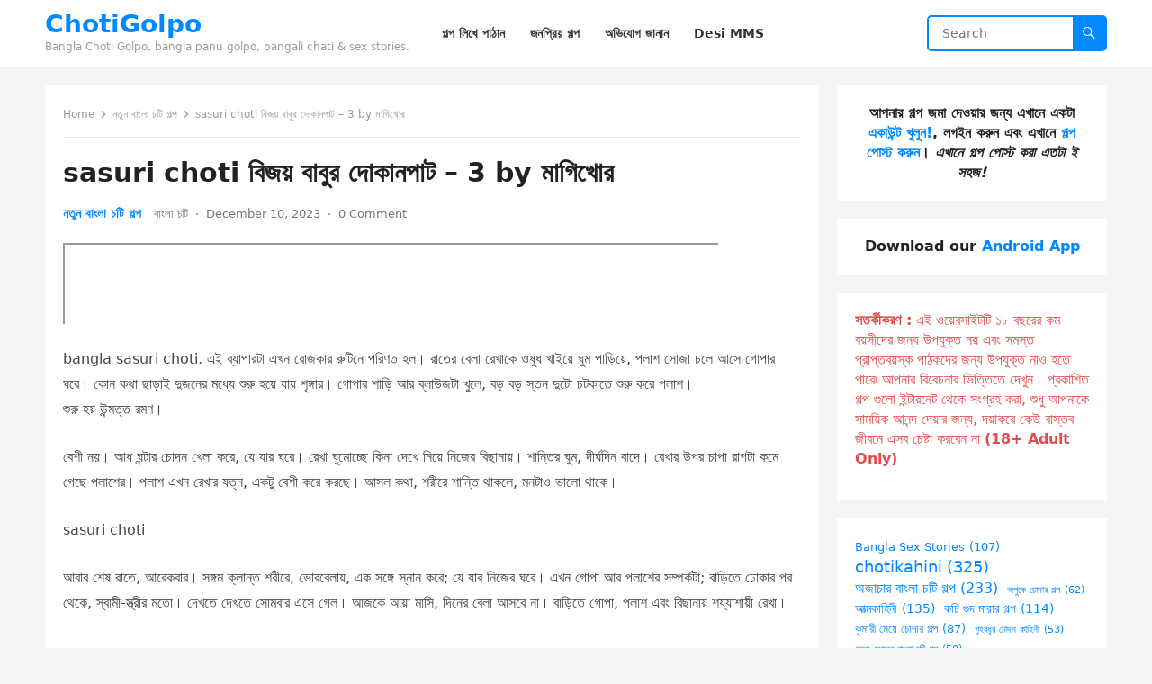

--- FILE ---
content_type: text/html; charset=UTF-8
request_url: https://chotigolpo.top/sasuri-choti-%E0%A6%AC%E0%A6%BF%E0%A6%9C%E0%A7%9F-%E0%A6%AC%E0%A6%BE%E0%A6%AC%E0%A7%81%E0%A6%B0-%E0%A6%A6%E0%A7%8B%E0%A6%95%E0%A6%BE%E0%A6%A8%E0%A6%AA%E0%A6%BE%E0%A6%9F-3-by-%E0%A6%AE/
body_size: 73422
content:
<!DOCTYPE html>
<html lang="en-US" prefix="og: https://ogp.me/ns#">
<head>
<meta charset="UTF-8">
<meta name="viewport" content="width=device-width, initial-scale=1">
<meta http-equiv="X-UA-Compatible" content="IE=edge">
<meta name="HandheldFriendly" content="true">
<link rel="profile" href="https://gmpg.org/xfn/11">
<!-- Manifest added by SuperPWA - Progressive Web Apps Plugin For WordPress -->
<link rel="manifest" href="/superpwa-manifest.json">
<link rel="prefetch" href="/superpwa-manifest.json">
<meta name="theme-color" content="#D5E0EB">
<!-- / SuperPWA.com -->
	<style>img:is([sizes="auto" i], [sizes^="auto," i]) { contain-intrinsic-size: 3000px 1500px }</style>
	
<!-- Search Engine Optimization by Rank Math PRO - https://rankmath.com/ -->
<title>sasuri choti বিজয় বাবুর দোকানপাট – 3 by মাগিখোর - New Bangla Choti Golpo, Indian sex stories, erotic fiction.</title>
<meta name="description" content="sasuri choti বিজয় বাবুর দোকানপাট – 3 by মাগিখোর - Bangla Choti Golpo, bangla panu golpo, bangali chati &amp; sex stories."/>
<meta name="robots" content="follow, index, max-snippet:-1, max-video-preview:-1, max-image-preview:large"/>
<link rel="canonical" href="https://chotigolpo.top/sasuri-choti-%e0%a6%ac%e0%a6%bf%e0%a6%9c%e0%a7%9f-%e0%a6%ac%e0%a6%be%e0%a6%ac%e0%a7%81%e0%a6%b0-%e0%a6%a6%e0%a7%8b%e0%a6%95%e0%a6%be%e0%a6%a8%e0%a6%aa%e0%a6%be%e0%a6%9f-3-by-%e0%a6%ae/" />
<meta property="og:locale" content="en_US" />
<meta property="og:type" content="article" />
<meta property="og:title" content="sasuri choti বিজয় বাবুর দোকানপাট – 3 by মাগিখোর - New Bangla Choti Golpo, Indian sex stories, erotic fiction." />
<meta property="og:description" content="sasuri choti বিজয় বাবুর দোকানপাট – 3 by মাগিখোর - Bangla Choti Golpo, bangla panu golpo, bangali chati &amp; sex stories." />
<meta property="og:url" content="https://chotigolpo.top/sasuri-choti-%e0%a6%ac%e0%a6%bf%e0%a6%9c%e0%a7%9f-%e0%a6%ac%e0%a6%be%e0%a6%ac%e0%a7%81%e0%a6%b0-%e0%a6%a6%e0%a7%8b%e0%a6%95%e0%a6%be%e0%a6%a8%e0%a6%aa%e0%a6%be%e0%a6%9f-3-by-%e0%a6%ae/" />
<meta property="og:site_name" content="Bangla Choti Golpo, bangla panu golpo, bangali chati &amp; sex stories." />
<meta property="article:section" content="নতুন বাংলা চটি গল্প" />
<meta property="article:published_time" content="2023-12-10T00:27:43+06:00" />
<meta name="twitter:card" content="summary_large_image" />
<meta name="twitter:title" content="sasuri choti বিজয় বাবুর দোকানপাট – 3 by মাগিখোর - New Bangla Choti Golpo, Indian sex stories, erotic fiction." />
<meta name="twitter:description" content="sasuri choti বিজয় বাবুর দোকানপাট – 3 by মাগিখোর - Bangla Choti Golpo, bangla panu golpo, bangali chati &amp; sex stories." />
<meta name="twitter:label1" content="Written by" />
<meta name="twitter:data1" content="বাংলা চটি" />
<meta name="twitter:label2" content="Time to read" />
<meta name="twitter:data2" content="21 minutes" />
<script type="application/ld+json" class="rank-math-schema-pro">{"@context":"https://schema.org","@graph":[{"@type":"Place","@id":"https://chotigolpo.top/#place","address":{"@type":"PostalAddress","streetAddress":"A J C Bose Road, Kolkata, WEST BENGAL, 700020","addressLocality":"Kolkata","addressRegion":"WEST BENGAL","postalCode":"700020","addressCountry":"India"}},{"@type":["AdultEntertainment","Organization"],"@id":"https://chotigolpo.top/#organization","name":"\u09ac\u09be\u0982\u09b2\u09be \u099a\u099f\u09bf \u0997\u09b2\u09cd\u09aa - New Bangla Choti Golpo, Indian sex stories, erotic fiction.","url":"https://chotigolpo.top","email":"admin@chotigolpo.top","address":{"@type":"PostalAddress","streetAddress":"A J C Bose Road, Kolkata, WEST BENGAL, 700020","addressLocality":"Kolkata","addressRegion":"WEST BENGAL","postalCode":"700020","addressCountry":"India"},"logo":{"@type":"ImageObject","@id":"https://chotigolpo.top/#logo","url":"https://chotigolpo.top/wp-content/uploads/2023/10/BANGLA-CHOTI.png","contentUrl":"https://chotigolpo.top/wp-content/uploads/2023/10/BANGLA-CHOTI.png","caption":"Bangla Choti Golpo, bangla panu golpo, bangali chati &amp; sex stories.","inLanguage":"en-US","width":"200","height":"200"},"openingHours":["Monday,Tuesday,Wednesday,Thursday,Friday,Saturday,Sunday 09:00-17:00"],"location":{"@id":"https://chotigolpo.top/#place"},"image":{"@id":"https://chotigolpo.top/#logo"}},{"@type":"WebSite","@id":"https://chotigolpo.top/#website","url":"https://chotigolpo.top","name":"Bangla Choti Golpo, bangla panu golpo, bangali chati &amp; sex stories.","alternateName":"Bangla Choti Golpo","publisher":{"@id":"https://chotigolpo.top/#organization"},"inLanguage":"en-US"},{"@type":"WebPage","@id":"https://chotigolpo.top/sasuri-choti-%e0%a6%ac%e0%a6%bf%e0%a6%9c%e0%a7%9f-%e0%a6%ac%e0%a6%be%e0%a6%ac%e0%a7%81%e0%a6%b0-%e0%a6%a6%e0%a7%8b%e0%a6%95%e0%a6%be%e0%a6%a8%e0%a6%aa%e0%a6%be%e0%a6%9f-3-by-%e0%a6%ae/#webpage","url":"https://chotigolpo.top/sasuri-choti-%e0%a6%ac%e0%a6%bf%e0%a6%9c%e0%a7%9f-%e0%a6%ac%e0%a6%be%e0%a6%ac%e0%a7%81%e0%a6%b0-%e0%a6%a6%e0%a7%8b%e0%a6%95%e0%a6%be%e0%a6%a8%e0%a6%aa%e0%a6%be%e0%a6%9f-3-by-%e0%a6%ae/","name":"sasuri choti \u09ac\u09bf\u099c\u09df \u09ac\u09be\u09ac\u09c1\u09b0 \u09a6\u09cb\u0995\u09be\u09a8\u09aa\u09be\u099f \u2013 3 by \u09ae\u09be\u0997\u09bf\u0996\u09cb\u09b0 - New Bangla Choti Golpo, Indian sex stories, erotic fiction.","datePublished":"2023-12-10T00:27:43+06:00","dateModified":"2023-12-10T00:27:43+06:00","isPartOf":{"@id":"https://chotigolpo.top/#website"},"inLanguage":"en-US"},{"@type":"Person","@id":"https://chotigolpo.top/author/anonymous/","name":"\u09ac\u09be\u0982\u09b2\u09be \u099a\u099f\u09bf","url":"https://chotigolpo.top/author/anonymous/","image":{"@type":"ImageObject","@id":"https://secure.gravatar.com/avatar/c6e9c1aa9876e4bb90e6c0cec33a651da9d3151e3d334c2e160ff84f8ab1d93b?s=96&amp;d=monsterid&amp;r=r","url":"https://secure.gravatar.com/avatar/c6e9c1aa9876e4bb90e6c0cec33a651da9d3151e3d334c2e160ff84f8ab1d93b?s=96&amp;d=monsterid&amp;r=r","caption":"\u09ac\u09be\u0982\u09b2\u09be \u099a\u099f\u09bf","inLanguage":"en-US"},"worksFor":{"@id":"https://chotigolpo.top/#organization"}},{"@type":"NewsArticle","headline":"sasuri choti \u09ac\u09bf\u099c\u09df \u09ac\u09be\u09ac\u09c1\u09b0 \u09a6\u09cb\u0995\u09be\u09a8\u09aa\u09be\u099f \u2013 3 by \u09ae\u09be\u0997\u09bf\u0996\u09cb\u09b0 - New Bangla Choti Golpo, Indian sex stories, erotic fiction.","datePublished":"2023-12-10T00:27:43+06:00","dateModified":"2023-12-10T00:27:43+06:00","articleSection":"\u09a8\u09a4\u09c1\u09a8 \u09ac\u09be\u0982\u09b2\u09be \u099a\u099f\u09bf \u0997\u09b2\u09cd\u09aa","author":{"@id":"https://chotigolpo.top/author/anonymous/","name":"\u09ac\u09be\u0982\u09b2\u09be \u099a\u099f\u09bf"},"publisher":{"@id":"https://chotigolpo.top/#organization"},"description":"sasuri choti \u09ac\u09bf\u099c\u09df \u09ac\u09be\u09ac\u09c1\u09b0 \u09a6\u09cb\u0995\u09be\u09a8\u09aa\u09be\u099f \u2013 3 by \u09ae\u09be\u0997\u09bf\u0996\u09cb\u09b0 - New Bangla Choti Golpo, Indian sex stories, erotic fiction. - Bangla Choti Golpo, bangla panu golpo, bangali chati &amp; sex stories.","copyrightYear":"2023","copyrightHolder":{"@id":"https://chotigolpo.top/#organization"},"name":"sasuri choti \u09ac\u09bf\u099c\u09df \u09ac\u09be\u09ac\u09c1\u09b0 \u09a6\u09cb\u0995\u09be\u09a8\u09aa\u09be\u099f \u2013 3 by \u09ae\u09be\u0997\u09bf\u0996\u09cb\u09b0 - New Bangla Choti Golpo, Indian sex stories, erotic fiction.","@id":"https://chotigolpo.top/sasuri-choti-%e0%a6%ac%e0%a6%bf%e0%a6%9c%e0%a7%9f-%e0%a6%ac%e0%a6%be%e0%a6%ac%e0%a7%81%e0%a6%b0-%e0%a6%a6%e0%a7%8b%e0%a6%95%e0%a6%be%e0%a6%a8%e0%a6%aa%e0%a6%be%e0%a6%9f-3-by-%e0%a6%ae/#richSnippet","isPartOf":{"@id":"https://chotigolpo.top/sasuri-choti-%e0%a6%ac%e0%a6%bf%e0%a6%9c%e0%a7%9f-%e0%a6%ac%e0%a6%be%e0%a6%ac%e0%a7%81%e0%a6%b0-%e0%a6%a6%e0%a7%8b%e0%a6%95%e0%a6%be%e0%a6%a8%e0%a6%aa%e0%a6%be%e0%a6%9f-3-by-%e0%a6%ae/#webpage"},"inLanguage":"en-US","mainEntityOfPage":{"@id":"https://chotigolpo.top/sasuri-choti-%e0%a6%ac%e0%a6%bf%e0%a6%9c%e0%a7%9f-%e0%a6%ac%e0%a6%be%e0%a6%ac%e0%a7%81%e0%a6%b0-%e0%a6%a6%e0%a7%8b%e0%a6%95%e0%a6%be%e0%a6%a8%e0%a6%aa%e0%a6%be%e0%a6%9f-3-by-%e0%a6%ae/#webpage"}}]}</script>
<!-- /Rank Math WordPress SEO plugin -->

<link rel='dns-prefetch' href='//www.googletagmanager.com' />
<link rel='dns-prefetch' href='//stats.wp.com' />
<link rel='preconnect' href='//c0.wp.com' />
<link rel="alternate" type="application/rss+xml" title="ChotiGolpo &raquo; Feed" href="https://chotigolpo.top/feed/" />
<link rel="alternate" type="application/rss+xml" title="ChotiGolpo &raquo; Comments Feed" href="https://chotigolpo.top/comments/feed/" />
<link rel="alternate" type="application/rss+xml" title="ChotiGolpo &raquo; sasuri choti বিজয় বাবুর দোকানপাট – 3 by মাগিখোর Comments Feed" href="https://chotigolpo.top/sasuri-choti-%e0%a6%ac%e0%a6%bf%e0%a6%9c%e0%a7%9f-%e0%a6%ac%e0%a6%be%e0%a6%ac%e0%a7%81%e0%a6%b0-%e0%a6%a6%e0%a7%8b%e0%a6%95%e0%a6%be%e0%a6%a8%e0%a6%aa%e0%a6%be%e0%a6%9f-3-by-%e0%a6%ae/feed/" />
		<!-- This site uses the Google Analytics by MonsterInsights plugin v8.25.0 - Using Analytics tracking - https://www.monsterinsights.com/ -->
							<script src="//www.googletagmanager.com/gtag/js?id=G-60M64L9NGQ"  data-cfasync="false" data-wpfc-render="false" type="text/javascript" async></script>
			<script data-cfasync="false" data-wpfc-render="false" type="text/javascript">
				var mi_version = '8.25.0';
				var mi_track_user = true;
				var mi_no_track_reason = '';
								var MonsterInsightsDefaultLocations = {"page_location":"https:\/\/chotigolpo.top\/sasuri-choti-%E0%A6%AC%E0%A6%BF%E0%A6%9C%E0%A7%9F-%E0%A6%AC%E0%A6%BE%E0%A6%AC%E0%A7%81%E0%A6%B0-%E0%A6%A6%E0%A7%8B%E0%A6%95%E0%A6%BE%E0%A6%A8%E0%A6%AA%E0%A6%BE%E0%A6%9F-3-by-%E0%A6%AE\/"};
				if ( typeof MonsterInsightsPrivacyGuardFilter === 'function' ) {
					var MonsterInsightsLocations = (typeof MonsterInsightsExcludeQuery === 'object') ? MonsterInsightsPrivacyGuardFilter( MonsterInsightsExcludeQuery ) : MonsterInsightsPrivacyGuardFilter( MonsterInsightsDefaultLocations );
				} else {
					var MonsterInsightsLocations = (typeof MonsterInsightsExcludeQuery === 'object') ? MonsterInsightsExcludeQuery : MonsterInsightsDefaultLocations;
				}

								var disableStrs = [
										'ga-disable-G-60M64L9NGQ',
									];

				/* Function to detect opted out users */
				function __gtagTrackerIsOptedOut() {
					for (var index = 0; index < disableStrs.length; index++) {
						if (document.cookie.indexOf(disableStrs[index] + '=true') > -1) {
							return true;
						}
					}

					return false;
				}

				/* Disable tracking if the opt-out cookie exists. */
				if (__gtagTrackerIsOptedOut()) {
					for (var index = 0; index < disableStrs.length; index++) {
						window[disableStrs[index]] = true;
					}
				}

				/* Opt-out function */
				function __gtagTrackerOptout() {
					for (var index = 0; index < disableStrs.length; index++) {
						document.cookie = disableStrs[index] + '=true; expires=Thu, 31 Dec 2099 23:59:59 UTC; path=/';
						window[disableStrs[index]] = true;
					}
				}

				if ('undefined' === typeof gaOptout) {
					function gaOptout() {
						__gtagTrackerOptout();
					}
				}
								window.dataLayer = window.dataLayer || [];

				window.MonsterInsightsDualTracker = {
					helpers: {},
					trackers: {},
				};
				if (mi_track_user) {
					function __gtagDataLayer() {
						dataLayer.push(arguments);
					}

					function __gtagTracker(type, name, parameters) {
						if (!parameters) {
							parameters = {};
						}

						if (parameters.send_to) {
							__gtagDataLayer.apply(null, arguments);
							return;
						}

						if (type === 'event') {
														parameters.send_to = monsterinsights_frontend.v4_id;
							var hookName = name;
							if (typeof parameters['event_category'] !== 'undefined') {
								hookName = parameters['event_category'] + ':' + name;
							}

							if (typeof MonsterInsightsDualTracker.trackers[hookName] !== 'undefined') {
								MonsterInsightsDualTracker.trackers[hookName](parameters);
							} else {
								__gtagDataLayer('event', name, parameters);
							}
							
						} else {
							__gtagDataLayer.apply(null, arguments);
						}
					}

					__gtagTracker('js', new Date());
					__gtagTracker('set', {
						'developer_id.dZGIzZG': true,
											});
					if ( MonsterInsightsLocations.page_location ) {
						__gtagTracker('set', MonsterInsightsLocations);
					}
										__gtagTracker('config', 'G-60M64L9NGQ', {"forceSSL":"true","link_attribution":"true"} );
															window.gtag = __gtagTracker;										(function () {
						/* https://developers.google.com/analytics/devguides/collection/analyticsjs/ */
						/* ga and __gaTracker compatibility shim. */
						var noopfn = function () {
							return null;
						};
						var newtracker = function () {
							return new Tracker();
						};
						var Tracker = function () {
							return null;
						};
						var p = Tracker.prototype;
						p.get = noopfn;
						p.set = noopfn;
						p.send = function () {
							var args = Array.prototype.slice.call(arguments);
							args.unshift('send');
							__gaTracker.apply(null, args);
						};
						var __gaTracker = function () {
							var len = arguments.length;
							if (len === 0) {
								return;
							}
							var f = arguments[len - 1];
							if (typeof f !== 'object' || f === null || typeof f.hitCallback !== 'function') {
								if ('send' === arguments[0]) {
									var hitConverted, hitObject = false, action;
									if ('event' === arguments[1]) {
										if ('undefined' !== typeof arguments[3]) {
											hitObject = {
												'eventAction': arguments[3],
												'eventCategory': arguments[2],
												'eventLabel': arguments[4],
												'value': arguments[5] ? arguments[5] : 1,
											}
										}
									}
									if ('pageview' === arguments[1]) {
										if ('undefined' !== typeof arguments[2]) {
											hitObject = {
												'eventAction': 'page_view',
												'page_path': arguments[2],
											}
										}
									}
									if (typeof arguments[2] === 'object') {
										hitObject = arguments[2];
									}
									if (typeof arguments[5] === 'object') {
										Object.assign(hitObject, arguments[5]);
									}
									if ('undefined' !== typeof arguments[1].hitType) {
										hitObject = arguments[1];
										if ('pageview' === hitObject.hitType) {
											hitObject.eventAction = 'page_view';
										}
									}
									if (hitObject) {
										action = 'timing' === arguments[1].hitType ? 'timing_complete' : hitObject.eventAction;
										hitConverted = mapArgs(hitObject);
										__gtagTracker('event', action, hitConverted);
									}
								}
								return;
							}

							function mapArgs(args) {
								var arg, hit = {};
								var gaMap = {
									'eventCategory': 'event_category',
									'eventAction': 'event_action',
									'eventLabel': 'event_label',
									'eventValue': 'event_value',
									'nonInteraction': 'non_interaction',
									'timingCategory': 'event_category',
									'timingVar': 'name',
									'timingValue': 'value',
									'timingLabel': 'event_label',
									'page': 'page_path',
									'location': 'page_location',
									'title': 'page_title',
									'referrer' : 'page_referrer',
								};
								for (arg in args) {
																		if (!(!args.hasOwnProperty(arg) || !gaMap.hasOwnProperty(arg))) {
										hit[gaMap[arg]] = args[arg];
									} else {
										hit[arg] = args[arg];
									}
								}
								return hit;
							}

							try {
								f.hitCallback();
							} catch (ex) {
							}
						};
						__gaTracker.create = newtracker;
						__gaTracker.getByName = newtracker;
						__gaTracker.getAll = function () {
							return [];
						};
						__gaTracker.remove = noopfn;
						__gaTracker.loaded = true;
						window['__gaTracker'] = __gaTracker;
					})();
									} else {
										console.log("");
					(function () {
						function __gtagTracker() {
							return null;
						}

						window['__gtagTracker'] = __gtagTracker;
						window['gtag'] = __gtagTracker;
					})();
									}
			</script>
				<!-- / Google Analytics by MonsterInsights -->
		<script type="text/javascript">
/* <![CDATA[ */
window._wpemojiSettings = {"baseUrl":"https:\/\/s.w.org\/images\/core\/emoji\/16.0.1\/72x72\/","ext":".png","svgUrl":"https:\/\/s.w.org\/images\/core\/emoji\/16.0.1\/svg\/","svgExt":".svg","source":{"concatemoji":"https:\/\/chotigolpo.top\/wp-includes\/js\/wp-emoji-release.min.js?ver=6.8.3"}};
/*! This file is auto-generated */
!function(s,n){var o,i,e;function c(e){try{var t={supportTests:e,timestamp:(new Date).valueOf()};sessionStorage.setItem(o,JSON.stringify(t))}catch(e){}}function p(e,t,n){e.clearRect(0,0,e.canvas.width,e.canvas.height),e.fillText(t,0,0);var t=new Uint32Array(e.getImageData(0,0,e.canvas.width,e.canvas.height).data),a=(e.clearRect(0,0,e.canvas.width,e.canvas.height),e.fillText(n,0,0),new Uint32Array(e.getImageData(0,0,e.canvas.width,e.canvas.height).data));return t.every(function(e,t){return e===a[t]})}function u(e,t){e.clearRect(0,0,e.canvas.width,e.canvas.height),e.fillText(t,0,0);for(var n=e.getImageData(16,16,1,1),a=0;a<n.data.length;a++)if(0!==n.data[a])return!1;return!0}function f(e,t,n,a){switch(t){case"flag":return n(e,"\ud83c\udff3\ufe0f\u200d\u26a7\ufe0f","\ud83c\udff3\ufe0f\u200b\u26a7\ufe0f")?!1:!n(e,"\ud83c\udde8\ud83c\uddf6","\ud83c\udde8\u200b\ud83c\uddf6")&&!n(e,"\ud83c\udff4\udb40\udc67\udb40\udc62\udb40\udc65\udb40\udc6e\udb40\udc67\udb40\udc7f","\ud83c\udff4\u200b\udb40\udc67\u200b\udb40\udc62\u200b\udb40\udc65\u200b\udb40\udc6e\u200b\udb40\udc67\u200b\udb40\udc7f");case"emoji":return!a(e,"\ud83e\udedf")}return!1}function g(e,t,n,a){var r="undefined"!=typeof WorkerGlobalScope&&self instanceof WorkerGlobalScope?new OffscreenCanvas(300,150):s.createElement("canvas"),o=r.getContext("2d",{willReadFrequently:!0}),i=(o.textBaseline="top",o.font="600 32px Arial",{});return e.forEach(function(e){i[e]=t(o,e,n,a)}),i}function t(e){var t=s.createElement("script");t.src=e,t.defer=!0,s.head.appendChild(t)}"undefined"!=typeof Promise&&(o="wpEmojiSettingsSupports",i=["flag","emoji"],n.supports={everything:!0,everythingExceptFlag:!0},e=new Promise(function(e){s.addEventListener("DOMContentLoaded",e,{once:!0})}),new Promise(function(t){var n=function(){try{var e=JSON.parse(sessionStorage.getItem(o));if("object"==typeof e&&"number"==typeof e.timestamp&&(new Date).valueOf()<e.timestamp+604800&&"object"==typeof e.supportTests)return e.supportTests}catch(e){}return null}();if(!n){if("undefined"!=typeof Worker&&"undefined"!=typeof OffscreenCanvas&&"undefined"!=typeof URL&&URL.createObjectURL&&"undefined"!=typeof Blob)try{var e="postMessage("+g.toString()+"("+[JSON.stringify(i),f.toString(),p.toString(),u.toString()].join(",")+"));",a=new Blob([e],{type:"text/javascript"}),r=new Worker(URL.createObjectURL(a),{name:"wpTestEmojiSupports"});return void(r.onmessage=function(e){c(n=e.data),r.terminate(),t(n)})}catch(e){}c(n=g(i,f,p,u))}t(n)}).then(function(e){for(var t in e)n.supports[t]=e[t],n.supports.everything=n.supports.everything&&n.supports[t],"flag"!==t&&(n.supports.everythingExceptFlag=n.supports.everythingExceptFlag&&n.supports[t]);n.supports.everythingExceptFlag=n.supports.everythingExceptFlag&&!n.supports.flag,n.DOMReady=!1,n.readyCallback=function(){n.DOMReady=!0}}).then(function(){return e}).then(function(){var e;n.supports.everything||(n.readyCallback(),(e=n.source||{}).concatemoji?t(e.concatemoji):e.wpemoji&&e.twemoji&&(t(e.twemoji),t(e.wpemoji)))}))}((window,document),window._wpemojiSettings);
/* ]]> */
</script>

<link rel='stylesheet' id='dashicons-css' href='https://c0.wp.com/c/6.8.3/wp-includes/css/dashicons.min.css' type='text/css' media='all' />
<link rel='stylesheet' id='post-views-counter-frontend-css' href='https://chotigolpo.top/wp-content/plugins/post-views-counter/css/frontend.min.css?ver=1.5.5' type='text/css' media='all' />
<style id='wp-emoji-styles-inline-css' type='text/css'>

	img.wp-smiley, img.emoji {
		display: inline !important;
		border: none !important;
		box-shadow: none !important;
		height: 1em !important;
		width: 1em !important;
		margin: 0 0.07em !important;
		vertical-align: -0.1em !important;
		background: none !important;
		padding: 0 !important;
	}
</style>
<link rel='stylesheet' id='wp-block-library-css' href='https://c0.wp.com/c/6.8.3/wp-includes/css/dist/block-library/style.min.css' type='text/css' media='all' />
<style id='wp-block-library-theme-inline-css' type='text/css'>
.wp-block-audio :where(figcaption){color:#555;font-size:13px;text-align:center}.is-dark-theme .wp-block-audio :where(figcaption){color:#ffffffa6}.wp-block-audio{margin:0 0 1em}.wp-block-code{border:1px solid #ccc;border-radius:4px;font-family:Menlo,Consolas,monaco,monospace;padding:.8em 1em}.wp-block-embed :where(figcaption){color:#555;font-size:13px;text-align:center}.is-dark-theme .wp-block-embed :where(figcaption){color:#ffffffa6}.wp-block-embed{margin:0 0 1em}.blocks-gallery-caption{color:#555;font-size:13px;text-align:center}.is-dark-theme .blocks-gallery-caption{color:#ffffffa6}:root :where(.wp-block-image figcaption){color:#555;font-size:13px;text-align:center}.is-dark-theme :root :where(.wp-block-image figcaption){color:#ffffffa6}.wp-block-image{margin:0 0 1em}.wp-block-pullquote{border-bottom:4px solid;border-top:4px solid;color:currentColor;margin-bottom:1.75em}.wp-block-pullquote cite,.wp-block-pullquote footer,.wp-block-pullquote__citation{color:currentColor;font-size:.8125em;font-style:normal;text-transform:uppercase}.wp-block-quote{border-left:.25em solid;margin:0 0 1.75em;padding-left:1em}.wp-block-quote cite,.wp-block-quote footer{color:currentColor;font-size:.8125em;font-style:normal;position:relative}.wp-block-quote:where(.has-text-align-right){border-left:none;border-right:.25em solid;padding-left:0;padding-right:1em}.wp-block-quote:where(.has-text-align-center){border:none;padding-left:0}.wp-block-quote.is-large,.wp-block-quote.is-style-large,.wp-block-quote:where(.is-style-plain){border:none}.wp-block-search .wp-block-search__label{font-weight:700}.wp-block-search__button{border:1px solid #ccc;padding:.375em .625em}:where(.wp-block-group.has-background){padding:1.25em 2.375em}.wp-block-separator.has-css-opacity{opacity:.4}.wp-block-separator{border:none;border-bottom:2px solid;margin-left:auto;margin-right:auto}.wp-block-separator.has-alpha-channel-opacity{opacity:1}.wp-block-separator:not(.is-style-wide):not(.is-style-dots){width:100px}.wp-block-separator.has-background:not(.is-style-dots){border-bottom:none;height:1px}.wp-block-separator.has-background:not(.is-style-wide):not(.is-style-dots){height:2px}.wp-block-table{margin:0 0 1em}.wp-block-table td,.wp-block-table th{word-break:normal}.wp-block-table :where(figcaption){color:#555;font-size:13px;text-align:center}.is-dark-theme .wp-block-table :where(figcaption){color:#ffffffa6}.wp-block-video :where(figcaption){color:#555;font-size:13px;text-align:center}.is-dark-theme .wp-block-video :where(figcaption){color:#ffffffa6}.wp-block-video{margin:0 0 1em}:root :where(.wp-block-template-part.has-background){margin-bottom:0;margin-top:0;padding:1.25em 2.375em}
</style>
<style id='classic-theme-styles-inline-css' type='text/css'>
/*! This file is auto-generated */
.wp-block-button__link{color:#fff;background-color:#32373c;border-radius:9999px;box-shadow:none;text-decoration:none;padding:calc(.667em + 2px) calc(1.333em + 2px);font-size:1.125em}.wp-block-file__button{background:#32373c;color:#fff;text-decoration:none}
</style>
<link rel='stylesheet' id='mediaelement-css' href='https://c0.wp.com/c/6.8.3/wp-includes/js/mediaelement/mediaelementplayer-legacy.min.css' type='text/css' media='all' />
<link rel='stylesheet' id='wp-mediaelement-css' href='https://c0.wp.com/c/6.8.3/wp-includes/js/mediaelement/wp-mediaelement.min.css' type='text/css' media='all' />
<style id='jetpack-sharing-buttons-style-inline-css' type='text/css'>
.jetpack-sharing-buttons__services-list{display:flex;flex-direction:row;flex-wrap:wrap;gap:0;list-style-type:none;margin:5px;padding:0}.jetpack-sharing-buttons__services-list.has-small-icon-size{font-size:12px}.jetpack-sharing-buttons__services-list.has-normal-icon-size{font-size:16px}.jetpack-sharing-buttons__services-list.has-large-icon-size{font-size:24px}.jetpack-sharing-buttons__services-list.has-huge-icon-size{font-size:36px}@media print{.jetpack-sharing-buttons__services-list{display:none!important}}.editor-styles-wrapper .wp-block-jetpack-sharing-buttons{gap:0;padding-inline-start:0}ul.jetpack-sharing-buttons__services-list.has-background{padding:1.25em 2.375em}
</style>
<style id='global-styles-inline-css' type='text/css'>
:root{--wp--preset--aspect-ratio--square: 1;--wp--preset--aspect-ratio--4-3: 4/3;--wp--preset--aspect-ratio--3-4: 3/4;--wp--preset--aspect-ratio--3-2: 3/2;--wp--preset--aspect-ratio--2-3: 2/3;--wp--preset--aspect-ratio--16-9: 16/9;--wp--preset--aspect-ratio--9-16: 9/16;--wp--preset--color--black: #000000;--wp--preset--color--cyan-bluish-gray: #abb8c3;--wp--preset--color--white: #ffffff;--wp--preset--color--pale-pink: #f78da7;--wp--preset--color--vivid-red: #cf2e2e;--wp--preset--color--luminous-vivid-orange: #ff6900;--wp--preset--color--luminous-vivid-amber: #fcb900;--wp--preset--color--light-green-cyan: #7bdcb5;--wp--preset--color--vivid-green-cyan: #00d084;--wp--preset--color--pale-cyan-blue: #8ed1fc;--wp--preset--color--vivid-cyan-blue: #0693e3;--wp--preset--color--vivid-purple: #9b51e0;--wp--preset--gradient--vivid-cyan-blue-to-vivid-purple: linear-gradient(135deg,rgba(6,147,227,1) 0%,rgb(155,81,224) 100%);--wp--preset--gradient--light-green-cyan-to-vivid-green-cyan: linear-gradient(135deg,rgb(122,220,180) 0%,rgb(0,208,130) 100%);--wp--preset--gradient--luminous-vivid-amber-to-luminous-vivid-orange: linear-gradient(135deg,rgba(252,185,0,1) 0%,rgba(255,105,0,1) 100%);--wp--preset--gradient--luminous-vivid-orange-to-vivid-red: linear-gradient(135deg,rgba(255,105,0,1) 0%,rgb(207,46,46) 100%);--wp--preset--gradient--very-light-gray-to-cyan-bluish-gray: linear-gradient(135deg,rgb(238,238,238) 0%,rgb(169,184,195) 100%);--wp--preset--gradient--cool-to-warm-spectrum: linear-gradient(135deg,rgb(74,234,220) 0%,rgb(151,120,209) 20%,rgb(207,42,186) 40%,rgb(238,44,130) 60%,rgb(251,105,98) 80%,rgb(254,248,76) 100%);--wp--preset--gradient--blush-light-purple: linear-gradient(135deg,rgb(255,206,236) 0%,rgb(152,150,240) 100%);--wp--preset--gradient--blush-bordeaux: linear-gradient(135deg,rgb(254,205,165) 0%,rgb(254,45,45) 50%,rgb(107,0,62) 100%);--wp--preset--gradient--luminous-dusk: linear-gradient(135deg,rgb(255,203,112) 0%,rgb(199,81,192) 50%,rgb(65,88,208) 100%);--wp--preset--gradient--pale-ocean: linear-gradient(135deg,rgb(255,245,203) 0%,rgb(182,227,212) 50%,rgb(51,167,181) 100%);--wp--preset--gradient--electric-grass: linear-gradient(135deg,rgb(202,248,128) 0%,rgb(113,206,126) 100%);--wp--preset--gradient--midnight: linear-gradient(135deg,rgb(2,3,129) 0%,rgb(40,116,252) 100%);--wp--preset--font-size--small: 13px;--wp--preset--font-size--medium: 20px;--wp--preset--font-size--large: 36px;--wp--preset--font-size--x-large: 42px;--wp--preset--spacing--20: 0.44rem;--wp--preset--spacing--30: 0.67rem;--wp--preset--spacing--40: 1rem;--wp--preset--spacing--50: 1.5rem;--wp--preset--spacing--60: 2.25rem;--wp--preset--spacing--70: 3.38rem;--wp--preset--spacing--80: 5.06rem;--wp--preset--shadow--natural: 6px 6px 9px rgba(0, 0, 0, 0.2);--wp--preset--shadow--deep: 12px 12px 50px rgba(0, 0, 0, 0.4);--wp--preset--shadow--sharp: 6px 6px 0px rgba(0, 0, 0, 0.2);--wp--preset--shadow--outlined: 6px 6px 0px -3px rgba(255, 255, 255, 1), 6px 6px rgba(0, 0, 0, 1);--wp--preset--shadow--crisp: 6px 6px 0px rgba(0, 0, 0, 1);}:where(.is-layout-flex){gap: 0.5em;}:where(.is-layout-grid){gap: 0.5em;}body .is-layout-flex{display: flex;}.is-layout-flex{flex-wrap: wrap;align-items: center;}.is-layout-flex > :is(*, div){margin: 0;}body .is-layout-grid{display: grid;}.is-layout-grid > :is(*, div){margin: 0;}:where(.wp-block-columns.is-layout-flex){gap: 2em;}:where(.wp-block-columns.is-layout-grid){gap: 2em;}:where(.wp-block-post-template.is-layout-flex){gap: 1.25em;}:where(.wp-block-post-template.is-layout-grid){gap: 1.25em;}.has-black-color{color: var(--wp--preset--color--black) !important;}.has-cyan-bluish-gray-color{color: var(--wp--preset--color--cyan-bluish-gray) !important;}.has-white-color{color: var(--wp--preset--color--white) !important;}.has-pale-pink-color{color: var(--wp--preset--color--pale-pink) !important;}.has-vivid-red-color{color: var(--wp--preset--color--vivid-red) !important;}.has-luminous-vivid-orange-color{color: var(--wp--preset--color--luminous-vivid-orange) !important;}.has-luminous-vivid-amber-color{color: var(--wp--preset--color--luminous-vivid-amber) !important;}.has-light-green-cyan-color{color: var(--wp--preset--color--light-green-cyan) !important;}.has-vivid-green-cyan-color{color: var(--wp--preset--color--vivid-green-cyan) !important;}.has-pale-cyan-blue-color{color: var(--wp--preset--color--pale-cyan-blue) !important;}.has-vivid-cyan-blue-color{color: var(--wp--preset--color--vivid-cyan-blue) !important;}.has-vivid-purple-color{color: var(--wp--preset--color--vivid-purple) !important;}.has-black-background-color{background-color: var(--wp--preset--color--black) !important;}.has-cyan-bluish-gray-background-color{background-color: var(--wp--preset--color--cyan-bluish-gray) !important;}.has-white-background-color{background-color: var(--wp--preset--color--white) !important;}.has-pale-pink-background-color{background-color: var(--wp--preset--color--pale-pink) !important;}.has-vivid-red-background-color{background-color: var(--wp--preset--color--vivid-red) !important;}.has-luminous-vivid-orange-background-color{background-color: var(--wp--preset--color--luminous-vivid-orange) !important;}.has-luminous-vivid-amber-background-color{background-color: var(--wp--preset--color--luminous-vivid-amber) !important;}.has-light-green-cyan-background-color{background-color: var(--wp--preset--color--light-green-cyan) !important;}.has-vivid-green-cyan-background-color{background-color: var(--wp--preset--color--vivid-green-cyan) !important;}.has-pale-cyan-blue-background-color{background-color: var(--wp--preset--color--pale-cyan-blue) !important;}.has-vivid-cyan-blue-background-color{background-color: var(--wp--preset--color--vivid-cyan-blue) !important;}.has-vivid-purple-background-color{background-color: var(--wp--preset--color--vivid-purple) !important;}.has-black-border-color{border-color: var(--wp--preset--color--black) !important;}.has-cyan-bluish-gray-border-color{border-color: var(--wp--preset--color--cyan-bluish-gray) !important;}.has-white-border-color{border-color: var(--wp--preset--color--white) !important;}.has-pale-pink-border-color{border-color: var(--wp--preset--color--pale-pink) !important;}.has-vivid-red-border-color{border-color: var(--wp--preset--color--vivid-red) !important;}.has-luminous-vivid-orange-border-color{border-color: var(--wp--preset--color--luminous-vivid-orange) !important;}.has-luminous-vivid-amber-border-color{border-color: var(--wp--preset--color--luminous-vivid-amber) !important;}.has-light-green-cyan-border-color{border-color: var(--wp--preset--color--light-green-cyan) !important;}.has-vivid-green-cyan-border-color{border-color: var(--wp--preset--color--vivid-green-cyan) !important;}.has-pale-cyan-blue-border-color{border-color: var(--wp--preset--color--pale-cyan-blue) !important;}.has-vivid-cyan-blue-border-color{border-color: var(--wp--preset--color--vivid-cyan-blue) !important;}.has-vivid-purple-border-color{border-color: var(--wp--preset--color--vivid-purple) !important;}.has-vivid-cyan-blue-to-vivid-purple-gradient-background{background: var(--wp--preset--gradient--vivid-cyan-blue-to-vivid-purple) !important;}.has-light-green-cyan-to-vivid-green-cyan-gradient-background{background: var(--wp--preset--gradient--light-green-cyan-to-vivid-green-cyan) !important;}.has-luminous-vivid-amber-to-luminous-vivid-orange-gradient-background{background: var(--wp--preset--gradient--luminous-vivid-amber-to-luminous-vivid-orange) !important;}.has-luminous-vivid-orange-to-vivid-red-gradient-background{background: var(--wp--preset--gradient--luminous-vivid-orange-to-vivid-red) !important;}.has-very-light-gray-to-cyan-bluish-gray-gradient-background{background: var(--wp--preset--gradient--very-light-gray-to-cyan-bluish-gray) !important;}.has-cool-to-warm-spectrum-gradient-background{background: var(--wp--preset--gradient--cool-to-warm-spectrum) !important;}.has-blush-light-purple-gradient-background{background: var(--wp--preset--gradient--blush-light-purple) !important;}.has-blush-bordeaux-gradient-background{background: var(--wp--preset--gradient--blush-bordeaux) !important;}.has-luminous-dusk-gradient-background{background: var(--wp--preset--gradient--luminous-dusk) !important;}.has-pale-ocean-gradient-background{background: var(--wp--preset--gradient--pale-ocean) !important;}.has-electric-grass-gradient-background{background: var(--wp--preset--gradient--electric-grass) !important;}.has-midnight-gradient-background{background: var(--wp--preset--gradient--midnight) !important;}.has-small-font-size{font-size: var(--wp--preset--font-size--small) !important;}.has-medium-font-size{font-size: var(--wp--preset--font-size--medium) !important;}.has-large-font-size{font-size: var(--wp--preset--font-size--large) !important;}.has-x-large-font-size{font-size: var(--wp--preset--font-size--x-large) !important;}
:where(.wp-block-post-template.is-layout-flex){gap: 1.25em;}:where(.wp-block-post-template.is-layout-grid){gap: 1.25em;}
:where(.wp-block-columns.is-layout-flex){gap: 2em;}:where(.wp-block-columns.is-layout-grid){gap: 2em;}
:root :where(.wp-block-pullquote){font-size: 1.5em;line-height: 1.6;}
</style>
<link rel='stylesheet' id='wp_automatic_gallery_style-css' href='https://chotigolpo.top/wp-content/plugins/wp-automatic/css/wp-automatic.css?ver=1.0.0' type='text/css' media='all' />
<link rel='stylesheet' id='blogsite-fontawesome-style-css' href='https://chotigolpo.top/wp-content/themes/blogsite/assets/css/font-awesome.css?ver=6.8.3' type='text/css' media='all' />
<link rel='stylesheet' id='blogsite-genericons-style-css' href='https://chotigolpo.top/wp-content/themes/blogsite/genericons/genericons.css?ver=6.8.3' type='text/css' media='all' />
<link rel='stylesheet' id='blogsite-style-css' href='https://chotigolpo.top/wp-content/themes/blogsite/style.css?ver=20230701' type='text/css' media='all' />
<link rel='stylesheet' id='blogsite-responsive-style-css' href='https://chotigolpo.top/wp-content/themes/blogsite/responsive.css?ver=20230701' type='text/css' media='all' />
<script type="text/javascript" src="https://chotigolpo.top/wp-content/plugins/google-analytics-premium/assets/js/frontend-gtag.min.js?ver=8.25.0" id="monsterinsights-frontend-script-js"></script>
<script data-cfasync="false" data-wpfc-render="false" type="text/javascript" id='monsterinsights-frontend-script-js-extra'>/* <![CDATA[ */
var monsterinsights_frontend = {"js_events_tracking":"true","download_extensions":"doc,pdf,ppt,zip,xls,docx,pptx,xlsx","inbound_paths":"[{\"path\":\"\\\/go\\\/\",\"label\":\"affiliate\"},{\"path\":\"\\\/recommend\\\/\",\"label\":\"affiliate\"}]","home_url":"https:\/\/chotigolpo.top","hash_tracking":"false","v4_id":"G-60M64L9NGQ"};/* ]]> */
</script>
<script type="text/javascript" src="https://c0.wp.com/c/6.8.3/wp-includes/js/jquery/jquery.min.js" id="jquery-core-js"></script>
<script type="text/javascript" src="https://c0.wp.com/c/6.8.3/wp-includes/js/jquery/jquery-migrate.min.js" id="jquery-migrate-js"></script>
<script type="text/javascript" src="https://chotigolpo.top/wp-content/plugins/wp-automatic/js/main-front.js?ver=6.8.3" id="wp_automatic_gallery-js"></script>

<!-- Google tag (gtag.js) snippet added by Site Kit -->
<!-- Google Analytics snippet added by Site Kit -->
<script type="text/javascript" src="https://www.googletagmanager.com/gtag/js?id=GT-NC83XD4S" id="google_gtagjs-js" async></script>
<script type="text/javascript" id="google_gtagjs-js-after">
/* <![CDATA[ */
window.dataLayer = window.dataLayer || [];function gtag(){dataLayer.push(arguments);}
gtag("set","linker",{"domains":["chotigolpo.top"]});
gtag("js", new Date());
gtag("set", "developer_id.dZTNiMT", true);
gtag("config", "GT-NC83XD4S");
/* ]]> */
</script>
<link rel="https://api.w.org/" href="https://chotigolpo.top/wp-json/" /><link rel="alternate" title="JSON" type="application/json" href="https://chotigolpo.top/wp-json/wp/v2/posts/17356" /><link rel="EditURI" type="application/rsd+xml" title="RSD" href="https://chotigolpo.top/xmlrpc.php?rsd" />
<meta name="generator" content="WordPress 6.8.3" />
<link rel='shortlink' href='https://wp.me/peIDOj-4vW' />
<link rel="alternate" title="oEmbed (JSON)" type="application/json+oembed" href="https://chotigolpo.top/wp-json/oembed/1.0/embed?url=https%3A%2F%2Fchotigolpo.top%2Fsasuri-choti-%25e0%25a6%25ac%25e0%25a6%25bf%25e0%25a6%259c%25e0%25a7%259f-%25e0%25a6%25ac%25e0%25a6%25be%25e0%25a6%25ac%25e0%25a7%2581%25e0%25a6%25b0-%25e0%25a6%25a6%25e0%25a7%258b%25e0%25a6%2595%25e0%25a6%25be%25e0%25a6%25a8%25e0%25a6%25aa%25e0%25a6%25be%25e0%25a6%259f-3-by-%25e0%25a6%25ae%2F" />
<link rel="alternate" title="oEmbed (XML)" type="text/xml+oembed" href="https://chotigolpo.top/wp-json/oembed/1.0/embed?url=https%3A%2F%2Fchotigolpo.top%2Fsasuri-choti-%25e0%25a6%25ac%25e0%25a6%25bf%25e0%25a6%259c%25e0%25a7%259f-%25e0%25a6%25ac%25e0%25a6%25be%25e0%25a6%25ac%25e0%25a7%2581%25e0%25a6%25b0-%25e0%25a6%25a6%25e0%25a7%258b%25e0%25a6%2595%25e0%25a6%25be%25e0%25a6%25a8%25e0%25a6%25aa%25e0%25a6%25be%25e0%25a6%259f-3-by-%25e0%25a6%25ae%2F&#038;format=xml" />
<link rel='dns-prefetch' href='https://i0.wp.com/'><link rel='preconnect' href='https://i0.wp.com/' crossorigin><link rel='dns-prefetch' href='https://i1.wp.com/'><link rel='preconnect' href='https://i1.wp.com/' crossorigin><link rel='dns-prefetch' href='https://i2.wp.com/'><link rel='preconnect' href='https://i2.wp.com/' crossorigin><link rel='dns-prefetch' href='https://i3.wp.com/'><link rel='preconnect' href='https://i3.wp.com/' crossorigin><meta name="generator" content="Site Kit by Google 1.163.0" />	<style>img#wpstats{display:none}</style>
		<!-- Analytics by WP Statistics - https://wp-statistics.com -->
<link rel="pingback" href="https://chotigolpo.top/xmlrpc.php"><link rel="icon" href="https://chotigolpo.top/wp-content/uploads/2023/10/BANGLA-CHOTI-150x150.png" sizes="32x32" />
<link rel="icon" href="https://chotigolpo.top/wp-content/uploads/2023/10/BANGLA-CHOTI.png" sizes="192x192" />
<link rel="apple-touch-icon" href="https://chotigolpo.top/wp-content/uploads/2023/10/BANGLA-CHOTI.png" />
<meta name="msapplication-TileImage" content="https://chotigolpo.top/wp-content/uploads/2023/10/BANGLA-CHOTI.png" />
	<script type="text/javascript" data-cfasync="false">
/*<![CDATA[/* */
(function(){var a=window,u="cb105d9d7c602ab085c04af5db786705",j=[["siteId",586+465-898+811+770+5154399],["minBid",0],["popundersPerIP","0"],["delayBetween",0],["default",false],["defaultPerDay",0],["topmostLayer","auto"]],y=["d3d3LnZpc2FyaW9tZWRpYS5jb20vZ25vdGkubWluLmNzcw==","ZDEzazdwcmF4MXlpMDQuY2xvdWRmcm9udC5uZXQvTmtjWVlpL3Bza2VsZXRvbi5taW4uanM=","d3d3Lnh0ZXBqYmpuY2FzdC5jb20vdm5vdGkubWluLmNzcw==","d3d3LmpzamljYXZnZXVrdXR4LmNvbS9Ic0d6L25za2VsZXRvbi5taW4uanM="],t=-1,f,z,q=function(){clearTimeout(z);t++;if(y[t]&&!(1759445290000<(new Date).getTime()&&1<t)){f=a.document.createElement("script");f.type="text/javascript";f.async=!0;var e=a.document.getElementsByTagName("script")[0];f.src="https://"+atob(y[t]);f.crossOrigin="anonymous";f.onerror=q;f.onload=function(){clearTimeout(z);a[u.slice(0,16)+u.slice(0,16)]||q()};z=setTimeout(q,5E3);e.parentNode.insertBefore(f,e)}};if(!a[u]){try{Object.freeze(a[u]=j)}catch(e){}q()}})();
/*]]>/* */
</script>

</head>

<body class="wp-singular post-template-default single single-post postid-17356 single-format-standard wp-embed-responsive wp-theme-blogsite group-blog">


<div id="page" class="site">

	<a class="skip-link screen-reader-text" href="#content">Skip to content</a>

	<header id="masthead" class="site-header clear">

		
		<div class="container">

			<div class="site-branding">

				
				
					<div class="site-title-desc">

						<div class="site-title ">
							<h1><a href="https://chotigolpo.top">ChotiGolpo</a></h1>
						</div><!-- .site-title -->	

						<div class="site-description">
							Bangla Choti Golpo, bangla panu golpo, bangali chati &amp; sex stories.						</div><!-- .site-desc -->

					</div><!-- .site-title-desc -->

				
			</div><!-- .site-branding -->		

			<nav id="primary-nav" class="primary-navigation">

				<div class="menu-main-menu-container"><ul id="primary-menu" class="sf-menu"><li id="menu-item-21504" class="menu-item menu-item-type-custom menu-item-object-custom menu-item-21504"><a href="https://sexstories.top/add-post/"><span class="menu-text">গল্প লিখে পাঠান</span></a></li>
<li id="menu-item-17680" class="menu-item menu-item-type-post_type menu-item-object-page menu-item-17680"><a href="https://chotigolpo.top/popular-bangla-choti-golpo/"><span class="menu-text">জনপ্রিয় গল্প</span></a></li>
<li id="menu-item-17681" class="menu-item menu-item-type-post_type menu-item-object-page menu-item-17681"><a href="https://chotigolpo.top/report-content/"><span class="menu-text">অভিযোগ জানান</span></a></li>
<li id="menu-item-17682" class="menu-item menu-item-type-custom menu-item-object-custom menu-item-17682"><a href="https://aagmaal.click/category/18-deshi/desi-mms/"><span class="menu-text">Desi MMS</span></a></li>
</ul></div>
			</nav><!-- #primary-nav -->

			<div class="header-search">
				<form id="searchform" method="get" action="https://chotigolpo.top/">
					<input type="search" name="s" class="search-input" placeholder="Search" autocomplete="off">
					<button type="submit" class="search-submit"><span class="genericon genericon-search"></span></button>		
				</form>
			</div><!-- .header-search -->

			<div class="header-toggles">
				<button class="toggle nav-toggle mobile-nav-toggle" data-toggle-target=".menu-modal"  data-toggle-body-class="showing-menu-modal" aria-expanded="false" data-set-focus=".close-nav-toggle">
					<span class="toggle-inner">
						<span class="toggle-icon">
							<svg class="svg-icon" aria-hidden="true" role="img" focusable="false" xmlns="http://www.w3.org/2000/svg" width="26" height="7" viewBox="0 0 26 7"><path fill-rule="evenodd" d="M332.5,45 C330.567003,45 329,43.4329966 329,41.5 C329,39.5670034 330.567003,38 332.5,38 C334.432997,38 336,39.5670034 336,41.5 C336,43.4329966 334.432997,45 332.5,45 Z M342,45 C340.067003,45 338.5,43.4329966 338.5,41.5 C338.5,39.5670034 340.067003,38 342,38 C343.932997,38 345.5,39.5670034 345.5,41.5 C345.5,43.4329966 343.932997,45 342,45 Z M351.5,45 C349.567003,45 348,43.4329966 348,41.5 C348,39.5670034 349.567003,38 351.5,38 C353.432997,38 355,39.5670034 355,41.5 C355,43.4329966 353.432997,45 351.5,45 Z" transform="translate(-329 -38)" /></svg>						</span>
						<span class="toggle-text">Menu</span>
					</span>
				</button><!-- .nav-toggle -->
			</div><!-- .header-toggles -->
			
		</div><!-- .container -->

	</header><!-- #masthead -->	

	<div class="menu-modal cover-modal header-footer-group" data-modal-target-string=".menu-modal">

		<div class="menu-modal-inner modal-inner">

			<div class="menu-wrapper section-inner">

				<div class="menu-top">

					<button class="toggle close-nav-toggle fill-children-current-color" data-toggle-target=".menu-modal" data-toggle-body-class="showing-menu-modal" aria-expanded="false" data-set-focus=".menu-modal">
						<span class="toggle-text">Close Menu</span>
						<svg class="svg-icon" aria-hidden="true" role="img" focusable="false" xmlns="http://www.w3.org/2000/svg" width="16" height="16" viewBox="0 0 16 16"><polygon fill="" fill-rule="evenodd" points="6.852 7.649 .399 1.195 1.445 .149 7.899 6.602 14.352 .149 15.399 1.195 8.945 7.649 15.399 14.102 14.352 15.149 7.899 8.695 1.445 15.149 .399 14.102" /></svg>					</button><!-- .nav-toggle -->

					
					<nav class="mobile-menu" aria-label="Mobile" role="navigation">

						<ul class="modal-menu reset-list-style">

						<li class="menu-item menu-item-type-custom menu-item-object-custom menu-item-21504"><div class="ancestor-wrapper"><a href="https://sexstories.top/add-post/">গল্প লিখে পাঠান</a></div><!-- .ancestor-wrapper --></li>
<li class="menu-item menu-item-type-post_type menu-item-object-page menu-item-17680"><div class="ancestor-wrapper"><a href="https://chotigolpo.top/popular-bangla-choti-golpo/">জনপ্রিয় গল্প</a></div><!-- .ancestor-wrapper --></li>
<li class="menu-item menu-item-type-post_type menu-item-object-page menu-item-17681"><div class="ancestor-wrapper"><a href="https://chotigolpo.top/report-content/">অভিযোগ জানান</a></div><!-- .ancestor-wrapper --></li>
<li class="menu-item menu-item-type-custom menu-item-object-custom menu-item-17682"><div class="ancestor-wrapper"><a href="https://aagmaal.click/category/18-deshi/desi-mms/">Desi MMS</a></div><!-- .ancestor-wrapper --></li>

						</ul>

					</nav>

				</div><!-- .menu-top -->

			</div><!-- .menu-wrapper -->

		</div><!-- .menu-modal-inner -->

	</div><!-- .menu-modal -->	

<div class="header-space"></div>

<div id="content" class="site-content container  clear">

	<div id="primary" class="content-area">

		<main id="main" class="site-main" >

		
<article id="post-17356" class="post-17356 post type-post status-publish format-standard hentry category-new-bangla-choti-golpo">

	<div class="breadcrumbs">
		<span class="breadcrumbs-nav">
			<a href="https://chotigolpo.top">Home</a>
			<span class="post-category"><a href="https://chotigolpo.top/new-bangla-choti-golpo/">নতুন বাংলা চটি গল্প</a> </span>
			<span class="post-title">sasuri choti বিজয় বাবুর দোকানপাট – 3 by মাগিখোর</span>
		</span>
	</div>

	<header class="entry-header">	

		<h1 class="entry-title">sasuri choti বিজয় বাবুর দোকানপাট – 3 by মাগিখোর</h1>
		<div class="entry-meta">

	<span class="entry-category"><a href="https://chotigolpo.top/new-bangla-choti-golpo/">নতুন বাংলা চটি গল্প</a> </span>
	<span class="entry-author"><a href="https://chotigolpo.top/author/anonymous/" title="Posts by বাংলা চটি" rel="author">বাংলা চটি</a></span>
	<span class="sep author-sep">&middot;</span>	
	<span class="entry-date">December 10, 2023</span>
	<span class="sep">&middot;</span>
	<span class='entry-comment'><a href="https://chotigolpo.top/sasuri-choti-%e0%a6%ac%e0%a6%bf%e0%a6%9c%e0%a7%9f-%e0%a6%ac%e0%a6%be%e0%a6%ac%e0%a7%81%e0%a6%b0-%e0%a6%a6%e0%a7%8b%e0%a6%95%e0%a6%be%e0%a6%a8%e0%a6%aa%e0%a6%be%e0%a6%9f-3-by-%e0%a6%ae/#respond" class="comments-link" >0 Comment</a></span>
	
</div>
		
	</header><!-- .entry-header -->

	<div class="entry-content">

		<div class='code-block code-block-1' style='margin: 8px 0; clear: both;'>
<script async type="application/javascript" src="https://a.magsrv.com/ad-provider.js"></script> 
 <ins class="eas6a97888e2" data-zoneid="4986096"></ins> 
 <script>(AdProvider = window.AdProvider || []).push({"serve": {}});</script></div>
<p></p>
<div itemprop="text">
<p>bangla sasuri choti. এই ব্যাপারটা এখন রোজকার রুটিনে পরিণত হল। রাতের বেলা রেখাকে ওষুধ খাইয়ে ঘুম পাড়িয়ে, পলাশ সোজা চলে আসে গোপার ঘরে। কোন কথা ছাড়াই দুজনের মধ্যে শুরু হয়ে যায় শৃঙ্গার। গোপার শাড়ি আর ব্লাউজটা খুলে, বড় বড় স্তন দুটো চটকাতে শুরু করে পলাশ।<br />শুরু হয় উন্মত্ত রমণ।</p>
<p>বেশী নয়। আধ ঘন্টার চোদন খেলা করে, যে যার ঘরে। রেখা ঘুমোচ্ছে কিনা দেখে নিয়ে নিজের বিছানায়। শান্তির ঘুম, দীর্ঘদিন বাদে। রেখার উপর চাপা রাগটা কমে গেছে পলাশের। পলাশ এখন রেখার যত্ন, একটু বেশী করে করছে। আসল কথা, শরীরে শান্তি থাকলে, মনটাও ভালো থাকে।</p>
<p>sasuri choti</p>
<p>আবার শেষ রাতে, আরেকবার। সঙ্গম ক্লান্ত শরীরে, ভোরবেলায়, এক সঙ্গে স্নান করে; যে যার নিজের ঘরে। এখন গোপা আর পলাশের সম্পর্কটা; বাড়িতে ঢোকার পর থেকে, স্বামী-স্ত্রীর মতো। দেখতে দেখতে সোমবার এসে গেল। আজকে আয়া মাসি, দিনের বেলা আসবে না। বাড়িতে গোপা, পলাশ এবং বিছানায় শয্যাশায়ী রেখা।</p><div class='code-block code-block-4' style='margin: 8px 0; clear: both;'>
<script async type="application/javascript" src="https://a.magsrv.com/ad-provider.js"></script> 
 <ins class="eas6a97888e2" data-zoneid="4986096"></ins> 
 <script>(AdProvider = window.AdProvider || []).push({"serve": {}});</script></div>

<p>দুদিন ধরে পলাশের মনে একটা ভাবনা ঢুকেছে। শাশুড়ির সঙ্গে যা কিছু হচ্ছে; সব রাতের অন্ধকারে। সোমবার দিনের বেলা কি কিছু হতে পারে? মনে মনে উৎসুক পলাশ। সোমবার দুপুরে খাওয়া দাওয়ার পরে, সিগারেট হাতে নিয়ে পলাশ বারান্দায় না বসে; সোজা গোপার ঘরের দরজায়। শরীরে কাম ক্ষুধা, চোখে রমণ লিপ্সা নিয়ে, গোপার ঘরের দরজায় দাঁড়িয়ে ডাকল,</p>
<p>মা, ভেতরে আসবো ? sasuri choti</p>
<p>বিছানায় আধ শোয়া হয়ে বসে, কিছু একটা করছিল গোপা। পলাশের গলা কানে যেতেই, পরিপূর্ণ দৃষ্টিতে পলাশের চোখের দিকে তাকালো। পলাশের চোখের চাউনিতে, কামনা ঝরে পড়ছে।</p>
<p>গোপার মনে পড়ে গেল; ছুটির দিন দুপুরে, ঠিক এরকম ভাবেই দরজায় দাঁড়িয়ে জিজ্ঞেস করতো বিজয়, – “গোপা হবে নাকি?”</p>
<p>কারেন্ট লাগলো যেন গোপার শরীরে। ধড়মড়িয়ে উঠে বসলো গোপা, ঈষৎ লাজুক গলায় বলল, “এসো।” … উঠে দাঁড়ালো। ঘরের মধ্যে আলিঙ্গনাবদ্ধ দুই নরনারী। গোপাকে মেঝেতে শুইয়ে দিল পলাশ। আধঘন্টা পরে, কামতৃপ্ত পলাশ; নিজের ঘরে গিয়ে, রেখার কপালে একটা চুমু খেয়ে, বিছানায় উঠে বিশ্রাম নিতে লাগল।</p><div class='code-block code-block-5' style='margin: 8px 0; clear: both;'>
<script async type="application/javascript" src="https://a.magsrv.com/ad-provider.js"></script> 
 <ins class="eas6a97888e2" data-zoneid="4986096"></ins> 
 <script>(AdProvider = window.AdProvider || []).push({"serve": {}});</script></div>

<p>এই কদিনে বউয়ের প্রতি ভালোবাসাটা যেন বেড়ে গেছে পলাশের। sasuri choti</p>
<p>বাড়ির নাটকের পুনরাবৃত্তি দোকানে। আজকে আর দুটো বিছানা হয়নি। একই বিছানায়, বিবাহিত দম্পতির মতো, শুয়ে পড়লো শাশুড়ী আর জামাই। পরম আশ্লেষে, দুজনে দুজনকে জড়িয়ে ধরে শুয়ে রইলো। আজ কোন তাড়াহুড়ো নেই। যেটা হবার, সেটা হবেই। ভয় পেয়ে, তাড়াহুড়ো করার, কোন প্রয়োজন নেই আজ রাতে।</p>
<p>এভাবেই কেটে গেল মাস খানেক। গোপা এখন নিয়মিত কন্ট্রাসেপটিভ পিল খায় নিরাপত্তার জন্য।</p>
<p>দুজন কাম বঞ্চিত নরনারির, নিয়মিত রতি বিলাসে, শরীরে এবং মনের তৃপ্ততার কারণে; রেখার প্রতি ভালোবাসা বেড়ে গেছে দুজনেরই। রেখাও বুঝতে পারছে সেটা।</p>
<p>একদিন রাতে, ঘুমোনোর আগে, গোপার কোলে মাথা রেখে, আদর খেতে খেতে জিজ্ঞেস করল রেখা,</p><div class='code-block code-block-6' style='margin: 8px 0; clear: both;'>
<script async type="application/javascript" src="https://a.magsrv.com/ad-provider.js"></script> 
 <ins class="eas6a97888e2" data-zoneid="4986096"></ins> 
 <script>(AdProvider = window.AdProvider || []).push({"serve": {}});</script></div>

<p>– মা একটা কথা বলবে? sasuri choti</p>
<p>– হ্যাঁ সোনা! বল?</p>
<p>– কিছুদিন ধরে দেখছি, তুমিও আর রাগারাগি করো না। তোমার জামাইও খুব হাসি খুশি থাকে; তুমি কি তোমার জামাইকে কিছু বলেছ? … একটা নিরীহ নির্দোষ প্রশ্নে, বুকের ভেতরটা কেঁপে গেল গোপার। পাল্টা প্রশ্ন করল,</p>
<p>– কেন রে? কিছু হয়েছে?</p>
<p>ধীরে ধীরে, ক্লান্ত স্বরে, থেমে থেমে, অনেকগুলো কথা বলল রেখা। ওর রোগটা পুরোটাই মনের। পলাশকে ভয় পেতে শুরু করেছিল রেখা। রাত্রে বিছানায় ওই তান্ডব, নিতে পারছিল না রেখা। ভয়ে খাওয়া দাওয়া বন্ধ হয়ে গিয়েছিল।</p><div class='code-block code-block-7' style='margin: 8px 0; clear: both;'>
<script async type="application/javascript" src="https://a.magsrv.com/ad-provider.js"></script> 
 <ins class="eas6a97888e2" data-zoneid="4986096"></ins> 
 <script>(AdProvider = window.AdProvider || []).push({"serve": {}});</script></div>

<p>কিন্তু পলাশের শারীরিক চাহিদা বেড়ে যাচ্ছিল প্রতিদিন। রাতে বিছানায় মড়ার মতো পড়ে থাকত রেখা। সেই নিথর শরীরের ওপরেই তাণ্ডব চালাতো পলাশ। সকালে বিছানা ছেড়ে উঠতে কষ্ট হতো রেখার। সেখান থেকেই রোগের শুরু। স্তম্ভিত গোপা, মেয়ের মাথায় হাত বোলাতে বোলাতে বলল,</p>
<p>– না মা। ভয় পাওয়ার কোন প্রয়োজন নেই। আমি পলাশকে বকে দিয়েছি। তোমাকে আর কখনো বিরক্ত করবে না পলাশ। sasuri choti</p>
<p>পলাশকে এখন আর কিছু বলল না গোপা। ব্যাপারটা তুলে রাখলো। রাতে যেদিন দোকানে থাকবে, সেদিনের জন্য। একটু ধীরে সুস্থে, ভালো করে আলোচনা করতে হবে ব্যাপারটা। দুদিন পরেই দোকানে গিয়ে শাশুড়ির কোলে মাথা রেখে সমস্ত ব্যাপারটা শুনলো পলাশ। উঠে বসে বলল,</p>
<p>– কথাটা আমার ডাক্তার আমাকে বলেছিল। ভয় পাওয়ার জন্যই রেখা অসুস্থ হয়ে পড়েছে। আরো বলেছিল, এই ভয়টা কাটাতে পারলে, রেখা ধীরে ধীরে সুস্থ হয়ে যাবে।</p>
<p>– কিন্তু রেখার ভয়টা কাটবে কি করে? ও তো ভাবতেই পারে, ও যদি সুস্থ হয়ে যায়; তুমি আবার ওর উপর অত্যাচার করবে?</p><div class='code-block code-block-8' style='margin: 8px 0; clear: both;'>
<script async type="application/javascript" src="https://a.magsrv.com/ad-provider.js"></script> 
 <ins class="eas6a97888e2" data-zoneid="4986096"></ins> 
 <script>(AdProvider = window.AdProvider || []).push({"serve": {}});</script></div>

<p>– সেটা তো আমিও ভাবছি! কি করবো, ঠিক করতে পারছি না।</p>
<p>– তুমি একবার তোমার ডাক্তারের সঙ্গে কথা বল এই বিষয়টা নিয়ে। ডাক্তার কি বলে সেটা শোনো। sasuri choti</p>
<p>রেখার ব্যাপারে কথা শেষ করে আস্তে আস্তে শুয়ে পড়লো বিছানায়। আজকে আর কোন তাড়াহুড়ো নেই রসিয়ে রসিয়ে সারা রাতের প্রোগ্রাম। ধীরে সুস্থে যত্ন করে চুদলো পলাশ। সেই উন্মত্ততা আর নেই। পরপর কাম তৃপ্তির কারণে; কমে আসছে অধৈর্য। পাশবিক আচরণ অনেকটাই কম। বরঞ্চ, আজকে একটু আগ্রাসী ভূমিকা পালন করলো গোপা। শেষ রাতে এককাট ভোরাই চোদন; তারপর একসঙ্গে স্নান, এটাতো এখন রোজকার রুটিন।</p>
<p>কি কারনে বোঝা গেল না, আজকে দোকানের বিক্রি বাটা বেশ অনেকটাই বেশী।</p>
<p>দুজনেই ভাবলো, একশয্যায় রাত্রিযাপনটা দোকানের পক্ষেও শুভ।</p>
<p>পরের সোমবার, সকালে ব্রেকফাস্ট করে, পলাশ গেল ওর পুরনো ডাক্তারের কাছে পরামর্শ করতে। ডাক্তার খুঁটিয়ে সমস্ত কথা শুনলো। তারপর পলাশের চোখের দিকে তাকিয়ে সরাসরি বলল,</p>
<p>– আপনাকে এ ব্যাপারে নিশ্চয়তা দিতে হবে পেশেন্টকে। sasuri choti</p>
<p>– হ্যাঁ সেটাই! কিন্তু, কিভাবে নিশ্চয়তা দেবো? … পলাশের প্রশ্ন,</p>
<p>– আপনি, আপনার স্ত্রীকে জানিয়ে দিন, যে আপনি বিছানায় আপনার উপযুক্ত; একজন সঙ্গী পেয়েছেন। স্ত্রীর বিছানায় যাবার দরকার, আপনার আর নেই।</p>
<p>– কিন্তু কিভাবে জানাবো কথাটা?</p>
<p>– কিছু যদি মনে না করেন; বিছানায় আপনার সঙ্গী কি আপনার শাশুড়ি মা? … পাল্টা প্রশ্ন ডাক্তারের। পলাশ এখন, বউ নিয়ে বিধবা শাশুড়ি সঙ্গে থাকে। এটা ডাক্তার আগেই জানতো।</p>
<p>– হ্যাঁ! ঈষৎ লজ্জা জড়িত কন্ঠে; আনত মুখে, স্বীকার করল পলাশ।</p>
<p>– তাহলে, এটা আপনার শাশুড়ি মা করলে ভালো হয়। সে তার মেয়েকে জানাক, পেটের মেয়ের কষ্ট কমানোর জন্য; নিজেকে স্যাক্রিফাইস করেছে তার মা। জামাইকে তার মা, নিজের বিছানায় নিয়ে শুয়েছে! এটার বিশ্বাসযোগ্যতা, মেয়ের কাছে অনেক বেশি হবে। আপনি আপনার শাশুড়ির সঙ্গে কথা বলুন। sasuri choti</p>
<p>যত তাড়াতাড়ি, যত বিশ্বাসযোগ্য ভাবে, আপনার স্ত্রী জানতে পারবে ; তত তাড়াতাড়ি, ও সুস্থ হয়ে উঠবে। ওর রোগটা পুরোপুরি মনের। ও ভয়েতেই শয্যাশায়ী হয়ে আছে। ভয় কাটলেই, সুস্থ হতে শুরু করবে।</p>
<p>ডাক্তারের কাছ থেকে ফিরে এলো পলাশ।</p>
<p>দুপুরবেলা খাওয়া-দাওয়া করে শাশুড়ির ঘরে গেল পলাশ। প্রতিদিনের মতো এক কাট চুদে; পলাশ বিস্তারিত ভাবে সবটা বলল গোপাকে। ব্যাপারটা গোপার কাছে, ঠিকঠাকই মনে হল। কিন্তু, একটা ভয় কাজ করছে মনের মধ্যে।</p>
<p>রেখাকে, বলার পর যদি বিষয়টা নিয়ে অন্য কিছু ভাবে রেখা।</p>
<p>একবার ডাক্তার বাবুর সাথে কথা বলতে পারলে হত।</p>
<p>ডাক্তারবাবুর সঙ্গে কথা বলা যাবে কিনা; সেটা পলাশকে জিজ্ঞেস করল গোপা। পলাশ ডাক্তারের সাথে টেলিফোনে কথা বলে বলল,</p>
<p>– রাত্তিরে যখন দোকানে যাব; ডাক্তারবাবুর চেম্বার হয়ে, কথা বলে তারপরেই দোকানে যাব। sasuri choti</p>
<p>সেটাই ঠিক হলো।</p>
<p>ডাক্তারের চেম্বার দোকানের কাছেই। রাতে বেরিয়ে ডাক্তারের সঙ্গে চেম্বারে গিয়ে দেখা করলো পলাশ আর গোপা। ডাক্তারবাবু চেম্বারে ছিলেন। গোপা বিস্তারিত জিজ্ঞেস করল ডাক্তার বাবুকে; এবং ওর ভয়ের কথা বুঝিয়ে বললো। ডাক্তার বাবু বললেন,</p>
<p>– দেখুন ভয় থেকে রেখার রোগের শুরু। পলাশ যখন তখন ওর শরীরে ঝাঁপিয়ে পড়ে যৌন অত্যাচার বা অন্যান্য শারীরিক অত্যাচার করতো। সেই ভয়েতে খাওয়া-দাওয়া না করে, ক্রমশ অসুস্থ হয়ে পড়ে রেখা। রুগ্নতার মাত্রা বাড়তে থাকে।</p>
<p>অবশেষে শয্যাশায়ী হয়ে পড়ে। কোন ভাবে ওকে বিশ্বাস করাতে হবে; যে, পলাশের শারীরিক চাহিদা অন্য কেউ মিটিয়ে দিচ্ছে। রেখা সুস্থ হলে, পলাশ ওর দিকে তাকাবে না। অন্তত শারীরিক চাহিদা মেটানোর জন্য, অত্যাচার করবে না। এটা বোঝাতে পারলে, ভরসা আসবে। sasuri choti</p>
<p>এইবার রেখাকে বোঝাতে হবে; আপনি নিজের পেটের মেয়েকে বাঁচানোর জন্য, নিজের শরীরকে ব্যবহার করে; পলাশকে সন্তুষ্ট করে রাখছেন। তাতে, আপনার প্রতি মেয়ের ভালোবাসা এবং বিশ্বাস; দুটোই বেড়ে যাবে। সেই সঙ্গে পলাশ, শারীরিকভাবে আপনার শরীর নিয়ে সুখী আছে দেখে, অপরাধবোধ কম হবে।</p>
<p>আর পলাশের কাজ হবে, রেখার প্রতি বাড়তি একটু যত্ন, বাড়তি একটু স্নেহ মিশ্রিত ভালোবাসা দেখিয়ে রেখাকে বিশ্বাস করানো, যে তার শরীরের প্রতি পলাশের এখন আর কোন আকাঙ্ক্ষা নেই। রেখার মায়ের শরীর নিয়েই পলাশ সন্তুষ্ট। রেখার প্রতি তার ভালোবাসা একটুও কমেনি। এটা বিশ্বাস করাতে পারলেই; অর্ধেক কাজ হয়ে যাবে। বাকিটা খাওয়া-দাওয়া, ওষুধপত্র, বিশ্রামেই ঠিক হয়ে যাবে। sasuri choti</p>
<p>ডাক্তারের কথায় আশ্বস্ত হয়ে, পলাশ আর গোপা, দুজনেই দোকানে চলে গেল। গোপার মনে একটা কনফিডেন্স এসেছে ডাক্তারের সাথে কথা বলে। এবার বাড়িতে গিয়ে, মেয়ের সাথে কথা বলতে হবে।</p>
<p>রাতে স্বামী স্ত্রীর মতো পাশাপাশি, জড়াজড়ি করে শুয়ে; নিজেদের মধ্যে, রেখার ব্যাপারেই আলোচনা করতে লাগলো পলাশ। এই কদিনে গোপার সঙ্গে শারীরিক মেলামেশার ফলে, পলাশের মনে একটা পিতৃসুলভ ভালোবাসার জন্ম হয়েছে রেখার প্রতি। পলাশ এখন গোপাকে নিজের স্ত্রী, আর রেখাকে নিজের সন্তান ভাবতে শুরু করেছে মনে মনে। গোপার শারীরিক আকর্ষণে পলাশের উদগ্র কামুকতা; এখন অনেকটাই স্তিমিত।</p>
<p>আজকে রাত পোশাক হিসাবে গোপা ম্যাক্সি নিয়ে এসেছে। শোবার আগে; কাপড় ছেড়ে, ম্যাক্সি পরেই শুয়েছিল। কিন্তু, অভ্যস্ত কামুকতায়, কিছুক্ষণের মধ্যেই দুজনের পরিধেয় বসনের ঠাঁই হলো বিছানার পাশে। নগ্ন দুটো শরীর, একে অপরের মধ্যে বিলীন হয়ে যেতে চাইছে। sasuri choti</p>
<p>গোপার বুকের উপর শুয়ে আছে পলাশ। একটা মাইবোঁটা, মুখে নিয়ে কামড়াচ্ছে, আরেকটা হবে মুঠো করে কচলাচ্ছে। ঠোঁট কামড়ে চুমু খেতে খেতে, এক সময় মুখ তুলে তাকালো পলাশ।</p>
<p>– মা একটা কথা বলব।</p>
<p>– তুমি এখনো আমাকে মা বলে ডাকবে? … ঝাঁঝিয়ে উঠলো গোপা, – আমি তো এখন তোমার বউয়ের মতো। রোজ তোমার সঙ্গে, এক বিছানায় শুচ্ছি; তুমি আমাকে নাম ধরেই ডাকতে পারো।</p>
<p>– না গো! তোমাকে বউ বলে মেনে নিয়েছি। এখন রেখাকে নিজের মেয়ের মতই মনে হয়। কিন্তু জানো তো, মা বলে চুদলে মজা বেশি লাগে। … পলাশের নগ্ন পাছায় চাপড় মারে গোপা। হাসতে হাসতে জিজ্ঞেস করল</p>
<p>– নিজের মাকেও চুদেছো নাকি? … গোপার ঘাড় কামড়ে ধরে, মুখ গুঁজে বললো পলাশ</p>
<p>– ইচ্ছে তো করতো! সুযোগ পাইনি। sasuri choti</p>
<p>– এ কি রে? কি ছেলে রে বাবা? নিজের মাকেও চোদার ইচ্ছে ছিল?</p>
<p>– ওই জন্যই তো তোমাকে মা বলে ডাকি! মা ভাবলে, জোসটা বেড়ে যায়।</p>
<p>– আচ্ছা হারামি ছেলে তো? কবে থেকে শুরু এসবের?</p>
<p>– মনে নেই গো! কাঁচা বয়েসেই, মায়ের শরীরের দিকে দিতে শুরু করেছিলাম। মায়ের ডবকা গতর আর ম্যানা দুটো দেখে; শরীর গরম হয়ে যেত। রাত্তিরে বিছানায় মাকে কল্পনা করে মুঠো মারতাম।</p>
<p>পলাশ তার মাকে চুদতে চাইতো, এটা ভেবে, গোপা নিজেও উত্তেজিত হয়ে উঠলো। পলাশকে সরিয়ে উঠে বসলো। উদলা বুকে, পলাশের মাথাটা চেপে ধরে বলে উঠলো,</p>
<p>– আয় সোনা ছেলে! আজ মা তোকে চুদবে। শুইয়ে দিলো পলাশকে। নিজে উঠে এলো পলাশের বুকে। sasuri choti</p>
<p>পলাশের মুখে গর্ভধারিনী মাকে চোদবার ইচ্ছে ছিলো জেনে; গোপা অনেকটা বেশী উত্তেজিত। পলাশের বুকের উপরে বসে; পাছা তুলে জায়গামতো পলাশের হোৎকা বাঁড়া নিজের ফুটোয় গুঁজে শরীরের ভার ছেড়ে দিল। তৈলাক্ত গুদে সড়সড় করে ঢুকে গেল। পলাশের মুখে নিজের ম্যানা গুঁজে দিয়ে; গোপা শুরু করল কোমর নাচানো। অভ্যস্ত ভঙ্গিতে চুদতে লাগলো পলাশকে।</p>
<p>পলাশ নিচ থেকে কোমর তুলে, তলঠাপ দিতে থাকলো তালে তালে। দুহাত দিয়ে গোপার পাছার তালতাল মাংস মুঠোর মধ্যে নিয়ে, মোচড়াতে শুরু করলো। আঙ্গুল দিয়ে কি যেন খুঁজতে থাকলো! পেয়ে গেল কাঙ্ক্ষিত ফুটো। আঙুল দিয়ে রগড়াতে শুরু করল। গোপার ঠাপানোর গতি বেড়ে গেল। sasuri choti</p>
<p>পোঁদের গলিতে পলাশের আঙুলের বিচরণ; কাম কাতরতা বাড়িয়ে দিলো গোপার। তিন-চার মিনিট দ্রুত লয়ের সঙ্গম করে এলিয়ে পড়ল পলাশের বুকে। বড় বড় স্তন পিষে গেল পলাশের দরাজ বুকে। মুখ তুলে বলল,<br />– সোনা বাবা, তোর মাকে এবার তুই চোদ! তোর বুড়ী মা হাঁপিয়ে গেছে। … গোপার মুখে চুমু খেয়ে, নিজের জিভটা ঢুকিয়ে দিল পলাশ। জিভের খেলা শুরু হল। কেটে গেল কয়েক মুহূর্ত। মুখ তুলে বললো,</p>
<p>– মাগো একটা কথা বলবো,</p>
<p>– বল সোনা,</p>
<p>– আমার না খুব ইচ্ছে করছে,</p>
<p>– কি ইচ্ছে করছে, বাপ আমার,</p>
<p>– তোমাকে মুখচোদা দেবো,</p>
<p>– অলে বাবালে! আমার ছোনাটা একন মুখ চুদতে চায়। … sasuri choti</p>
<p>বিছানায় উঠে বসলো গোপা।পলাশ উঠে দাঁড়িয়ে, তাগড়া ধোনটা ভরে দিলে শাশুড়ির মুখে। গোপা জিভ দিয়ে খেলিয়ে খেলিয়ে চুষতে লাগলো পলাশের ধোন। মাথার চুলটা মুঠো করে ধরে, মাথাটা পেছনে হেলিয়ে দিয়ে, পলাশ এক মনে শাশুড়ি মায়ের মুখ চুদতে লাগলো। বাঁড়ার মুণ্ডি গলার কাছে চলে যেতেই খ-ক্ক-ক্ক-র-র-র করে কেশে উঠল গোপা। মুখ থেকে বার করে দিয়ে দম নিয়ে ; আবার হাত দিয়ে ধরে মুখের মধ্যে নিয়ে ঘুরিয়ে ঘুরিয়ে চুষতে লাগলো।</p>
<p>শাশুড়ী মায়ের অবিরাম চোষন, পলাশকে চরমপূলকের দিকে পৌঁছে দিল। মুণ্ডিটা ফুলে উঠল মুখের মধ্যে। মুখ থেকে একটু বার করে, পুরো জায়গা করে দিল গরম বীর্য ধারণ করবার জন্য। পলাশের বীর্য গোপার মুখের ভেতর। জিভ দিয়ে স্বাদ গ্রহণ করে, আস্তে আস্তে গিলে নিল গোপা।হাঁ করে দেখালো মুখের ভেতর খালি;</p>
<p>– তোমার সব বিজ্জোগুলো আমি খেয়ে নিয়েছি। আমার ছোনাটা এবার তার মাকে চুলবে(?)। sasuri choti</p>
<p>নিচে নেমে চিৎ হয়ে শুয়ে পড়লো গোপা। মিশনারী পজিশনে, রোমান্টিক ভালোবাসার সঙ্গমে; রাত কেটে গেল পলাশ আর গোপার।</p>
<p>আজকে আর কষ্ট করে মাঝরাতে উঠে টয়লেটে যায়নি কেউই। কাপড় দিয়ে মুছে রেখেছিল। সকাল বেলা বাথরুমে গিয়ে তলপেট খালি করে, বাথরুম বিলাস হয়েই গেল। লজ্জার আভাস না রেখে, পলাশের সামনেই মুততে বসে গেল গোপা। এক্কেবারে স্নান সেরে দোকান খুলল। আশ্চর্যের ব্যাপার আজকেও দোকানে বিক্রি বাটা ভালই হলো।</p>
<p>একশয্যায় শয়নের সার্থকতা ব্যাপারটা, দু’জনের মনেই গেড়ে বসছে।</p>
<p>আমার ধারণা গল্প, নিজের গতিতে চলে। অনেক সময়, লেখকের হাতের বাইরে চলে যায়। এই রোল-প্লে ব্যাপারটা কিন্তু, আমার মাথায় ছিল না। কিন্তু, লিখতে লিখতে মনে হল; একটা রোল-প্লে ঢুকিয়ে দিলে খারাপ হয় না।</p>
</div>
<div class="post-views content-post post-17356 entry-meta load-static">
				<span class="post-views-icon dashicons dashicons-chart-bar"></span> <span class="post-views-label">Post Views:</span> <span class="post-views-count">140</span>
			</div><div class='code-block code-block-2' style='margin: 8px 0; clear: both;'>
<script async type="application/javascript" src="https://a.magsrv.com/ad-provider.js"></script> 
 <ins class="eas6a97888e2" data-zoneid="4986096"></ins> 
 <script>(AdProvider = window.AdProvider || []).push({"serve": {}});</script></div>
<!-- CONTENT END 1 -->
	</div><!-- .entry-content -->

	<div class="entry-tags">

					
			</div><!-- .entry-tags -->

</article><!-- #post-## -->

<div class="entry-footer">

	<div class="share-icons">
		
		
	</div><!-- .share-icons -->

</div><!-- .entry-footer -->

<div class="author-box clear">
	<a href="https://chotigolpo.top/author/anonymous/"><img alt='' src='https://secure.gravatar.com/avatar/c6e9c1aa9876e4bb90e6c0cec33a651da9d3151e3d334c2e160ff84f8ab1d93b?s=120&#038;d=monsterid&#038;r=r' srcset='https://secure.gravatar.com/avatar/c6e9c1aa9876e4bb90e6c0cec33a651da9d3151e3d334c2e160ff84f8ab1d93b?s=240&#038;d=monsterid&#038;r=r 2x' class='avatar avatar-120 photo' height='120' width='120' decoding='async'/></a>
	<div class="author-meta">	
		<div class="author-name">
			<a href="https://chotigolpo.top/author/anonymous/">বাংলা চটি</a>
		</div>	
		<div class="author-desc">
					</div>
	</div>
</div><!-- .author-box -->


		<div class="entry-related clear">
			<h3>Related Posts</h3>
			<div class="content-loop clear">
									
<div id="post-24645" class="clear last post-24645 post type-post status-publish format-standard hentry category-bangla-sex-stories category-new-bangla-choti-golpo">	

		

	<div class="entry-category">
		<a href="https://chotigolpo.top/bangla-sex-stories/">Bangla Sex Stories</a> 	</div>		

	<h2 class="entry-title"><a href="https://chotigolpo.top/choti-kahini-live-%e0%a6%9a%e0%a6%be%e0%a6%95%e0%a6%b0-%e0%a6%93-%e0%a6%a8%e0%a6%a4%e0%a7%81%e0%a6%a8-%e0%a6%ac%e0%a7%8c-1-2/">choti kahini live চাকর ও নতুন বৌ – 1</a></h2>
	
	<div class="entry-meta">

	<span class="entry-author"><a href="https://chotigolpo.top/author/anonymous/" title="Posts by বাংলা চটি" rel="author">বাংলা চটি</a></span>
	<span class="sep author-sep">&middot;</span>	
	<span class="entry-date">January 21, 2026</span>
	<span class="sep">&middot;</span>
	<span class='entry-comment'><a href="https://chotigolpo.top/choti-kahini-live-%e0%a6%9a%e0%a6%be%e0%a6%95%e0%a6%b0-%e0%a6%93-%e0%a6%a8%e0%a6%a4%e0%a7%81%e0%a6%a8-%e0%a6%ac%e0%a7%8c-1-2/#respond" class="comments-link" >0 Comment</a></span>
	
</div><!-- .entry-meta -->

	<div class="entry-summary">
		<p>choti kahini live. বাড়ি ঢুকেই জুতোর র‍্যাকের কাছে দুটো অচেনা মেয়েলি জুতো দেখে কুনাল বুঝতে পারলো, কেউ এসেছে বাড়িতে। কৌতূহলী হয়ে ড্রয়িং রুমের দিকে এগোলো কুনাল। দরজা&#8230; </p>
	</div><!-- .entry-summary -->

</div><!-- #post-24645 -->
									
<div id="post-24643" class="clear last post-24643 post type-post status-publish format-standard has-post-thumbnail hentry category-new-bangla-choti-golpo">	

			<a class="thumbnail-link" href="https://chotigolpo.top/choti-kahini-live-%e0%a6%9a%e0%a6%be%e0%a6%95%e0%a6%b0-%e0%a6%93-%e0%a6%a8%e0%a6%a4%e0%a7%81%e0%a6%a8-%e0%a6%ac%e0%a7%8c-1/">
			<div class="thumbnail-wrap">
				<img width="300" height="300" src="https://chotigolpo.top/wp-content/uploads/2026/01/choti-kahini-live-e1768962696273-300x300.jpg?v=1768963451" class="attachment-post-thumbnail size-post-thumbnail wp-post-image" alt="choti kahini live চাকর ও নতুন বৌ &#8211; 1" title="choti kahini live চাকর ও নতুন বৌ &#8211; 1" decoding="async" fetchpriority="high" srcset="https://chotigolpo.top/wp-content/uploads/2026/01/choti-kahini-live-e1768962696273-300x300.jpg?v=1768963451 300w, https://chotigolpo.top/wp-content/uploads/2026/01/choti-kahini-live-e1768962696273-150x150.jpg?v=1768963451 150w" sizes="(max-width: 300px) 100vw, 300px" />			</div><!-- .thumbnail-wrap -->
		</a>
		

	<div class="entry-category">
		<a href="https://chotigolpo.top/new-bangla-choti-golpo/">নতুন বাংলা চটি গল্প</a> 	</div>		

	<h2 class="entry-title"><a href="https://chotigolpo.top/choti-kahini-live-%e0%a6%9a%e0%a6%be%e0%a6%95%e0%a6%b0-%e0%a6%93-%e0%a6%a8%e0%a6%a4%e0%a7%81%e0%a6%a8-%e0%a6%ac%e0%a7%8c-1/">choti kahini live চাকর ও নতুন বৌ &#8211; 1</a></h2>
	
	<div class="entry-meta">

	<span class="entry-author"><a href="https://chotigolpo.top/author/anonymous/" title="Posts by বাংলা চটি" rel="author">বাংলা চটি</a></span>
	<span class="sep author-sep">&middot;</span>	
	<span class="entry-date">January 21, 2026</span>
	<span class="sep">&middot;</span>
	<span class='entry-comment'><a href="https://chotigolpo.top/choti-kahini-live-%e0%a6%9a%e0%a6%be%e0%a6%95%e0%a6%b0-%e0%a6%93-%e0%a6%a8%e0%a6%a4%e0%a7%81%e0%a6%a8-%e0%a6%ac%e0%a7%8c-1/#respond" class="comments-link" >0 Comment</a></span>
	
</div><!-- .entry-meta -->

	<div class="entry-summary">
		<p>choti kahini live. বাড়ি ঢুকেই জুতোর র‍্যাকের কাছে দুটো অচেনা মেয়েলি জুতো দেখে কুনাল বুঝতে পারলো, কেউ এসেছে বাড়িতে। কৌতূহলী হয়ে ড্রয়িং রুমের দিকে এগোলো কুনাল। দরজা&#8230; </p>
	</div><!-- .entry-summary -->

</div><!-- #post-24643 -->
									
<div id="post-24642" class="clear last post-24642 post type-post status-publish format-standard hentry category-bangla-sex-stories category-2603 category-new-bangla-choti-golpo tag-2482 tag-2483 tag-2484 tag-2485 tag-154 tag-2289 tag-2486">	

		

	<div class="entry-category">
		<a href="https://chotigolpo.top/bangla-sex-stories/">Bangla Sex Stories</a> 	</div>		

	<h2 class="entry-title"><a href="https://chotigolpo.top/%e0%a6%a1%e0%a6%be-%e0%a6%ae%e0%a6%a8%e0%a6%bf%e0%a6%b0-%e0%a6%86%e0%a6%b9%e0%a6%ae%e0%a7%87%e0%a6%a6-%e0%a6%8f%e0%a6%ae%e0%a6%ac%e0%a6%bf%e0%a6%ac%e0%a6%bf%e0%a7%8d%e0%a6%8f%e0%a6%b8-%e0%a7%a9/">ডা. মনির আহমেদ, এমবিবি্এস -৩</a></h2>
	
	<div class="entry-meta">

	<span class="entry-author"><a href="https://chotigolpo.top/author/anonymous/" title="Posts by বাংলা চটি" rel="author">বাংলা চটি</a></span>
	<span class="sep author-sep">&middot;</span>	
	<span class="entry-date">January 20, 2026</span>
	<span class="sep">&middot;</span>
	<span class='entry-comment'><a href="https://chotigolpo.top/%e0%a6%a1%e0%a6%be-%e0%a6%ae%e0%a6%a8%e0%a6%bf%e0%a6%b0-%e0%a6%86%e0%a6%b9%e0%a6%ae%e0%a7%87%e0%a6%a6-%e0%a6%8f%e0%a6%ae%e0%a6%ac%e0%a6%bf%e0%a6%ac%e0%a6%bf%e0%a7%8d%e0%a6%8f%e0%a6%b8-%e0%a7%a9/#respond" class="comments-link" >0 Comment</a></span>
	
</div><!-- .entry-meta -->

	<div class="entry-summary">
		<p>“এই রীনা সামনের সপ্তাহে বাবা মার বিয়ে বার্ষিকী। ওদের কিছু একটা প্রেজেন্ট দিতে হয়।”“হ্যা, মাকে একটা শাড়ি দেব। পাতলা সিল্কের, যাতে অফিসে পড়ে যেতে পারে। আর বাবাকে&#8230; </p>
	</div><!-- .entry-summary -->

</div><!-- #post-24642 -->
									
<div id="post-24640" class="clear last post-24640 post type-post status-publish format-standard has-post-thumbnail hentry category-new-bangla-choti-golpo">	

			<a class="thumbnail-link" href="https://chotigolpo.top/office-sex-golpo-%e0%a6%85%e0%a6%ab%e0%a6%bf%e0%a6%b8-%e0%a6%95%e0%a6%b2%e0%a6%bf%e0%a6%97-%e0%a6%86%e0%a6%b0%e0%a6%b6%e0%a6%bf-4/">
			<div class="thumbnail-wrap">
				<img width="300" height="300" src="https://chotigolpo.top/wp-content/uploads/2026/01/office-sex-golpo-e1768702470897-300x300.jpg?v=1768840963" class="attachment-post-thumbnail size-post-thumbnail wp-post-image" alt="office sex golpo অফিস কলিগ আরশি – 4" title="office sex golpo অফিস কলিগ আরশি – 4" decoding="async" srcset="https://chotigolpo.top/wp-content/uploads/2026/01/office-sex-golpo-e1768702470897-300x300.jpg?v=1768840963 300w, https://chotigolpo.top/wp-content/uploads/2026/01/office-sex-golpo-e1768702470897-150x150.jpg?v=1768840963 150w" sizes="(max-width: 300px) 100vw, 300px" />			</div><!-- .thumbnail-wrap -->
		</a>
		

	<div class="entry-category">
		<a href="https://chotigolpo.top/new-bangla-choti-golpo/">নতুন বাংলা চটি গল্প</a> 	</div>		

	<h2 class="entry-title"><a href="https://chotigolpo.top/office-sex-golpo-%e0%a6%85%e0%a6%ab%e0%a6%bf%e0%a6%b8-%e0%a6%95%e0%a6%b2%e0%a6%bf%e0%a6%97-%e0%a6%86%e0%a6%b0%e0%a6%b6%e0%a6%bf-4/">office sex golpo অফিস কলিগ আরশি – 4</a></h2>
	
	<div class="entry-meta">

	<span class="entry-author"><a href="https://chotigolpo.top/author/biddutroy/" title="Posts by বিদ্যুৎ রায়" rel="author">বিদ্যুৎ রায়</a></span>
	<span class="sep author-sep">&middot;</span>	
	<span class="entry-date">January 19, 2026</span>
	<span class="sep">&middot;</span>
	<span class='entry-comment'><a href="https://chotigolpo.top/office-sex-golpo-%e0%a6%85%e0%a6%ab%e0%a6%bf%e0%a6%b8-%e0%a6%95%e0%a6%b2%e0%a6%bf%e0%a6%97-%e0%a6%86%e0%a6%b0%e0%a6%b6%e0%a6%bf-4/#respond" class="comments-link" >0 Comment</a></span>
	
</div><!-- .entry-meta -->

	<div class="entry-summary">
		<p>bangla office sex golpo choti. আরশিকে জড়াজড়ি করে চুদতে চুদতেই আমার আবার বীর্যপাত হবার সময় ঘনিয়ে এলো। নাহ, এই আরশির সেক্সি শরীরটাকে আর বেশিক্ষন ঠাপাতে পারবো না&#8230; </p>
	</div><!-- .entry-summary -->

</div><!-- #post-24640 -->
									
<div id="post-24639" class="clear last post-24639 post type-post status-publish format-standard hentry category-bangla-sex-stories category-bangla-incest-choti category-new-bangla-choti-golpo tag-bengali-sex-story">	

		

	<div class="entry-category">
		<a href="https://chotigolpo.top/bangla-sex-stories/">Bangla Sex Stories</a> 	</div>		

	<h2 class="entry-title"><a href="https://chotigolpo.top/%e0%a6%86%e0%a6%ae%e0%a6%be%e0%a6%b0-%e0%a6%9a%e0%a7%8b%e0%a6%a6%e0%a6%a8-%e0%a6%95%e0%a6%be%e0%a6%b9%e0%a6%bf%e0%a6%a8%e0%a7%80-%e0%a7%af-2/">আমার চোদন কাহিনী – ৯</a></h2>
	
	<div class="entry-meta">

	<span class="entry-author"><a href="https://chotigolpo.top/author/anonymous/" title="Posts by বাংলা চটি" rel="author">বাংলা চটি</a></span>
	<span class="sep author-sep">&middot;</span>	
	<span class="entry-date">January 19, 2026</span>
	<span class="sep">&middot;</span>
	<span class='entry-comment'><a href="https://chotigolpo.top/%e0%a6%86%e0%a6%ae%e0%a6%be%e0%a6%b0-%e0%a6%9a%e0%a7%8b%e0%a6%a6%e0%a6%a8-%e0%a6%95%e0%a6%be%e0%a6%b9%e0%a6%bf%e0%a6%a8%e0%a7%80-%e0%a7%af-2/#respond" class="comments-link" >0 Comment</a></span>
	
</div><!-- .entry-meta -->

	<div class="entry-summary">
		<p>তারপর আমরা সেখান থেকে আইল্যান্ড এ গেলাম আর ওখানে সীমা তার ব্রা আর পেন্টি টা পড়ে নিল আর আমি আমার প্যান্ট টা, তারপর সীমা আমাকে বললো আমি&#8230; </p>
	</div><!-- .entry-summary -->

</div><!-- #post-24639 -->
									
<div id="post-24638" class="clear last post-24638 post type-post status-publish format-standard hentry category-bengali-sex-story category-bangla-incest-choti category-2999 category-new-bangla-choti-golpo">	

		

	<div class="entry-category">
		<a href="https://chotigolpo.top/bengali-sex-story/">Bengali Sex Story</a> 	</div>		

	<h2 class="entry-title"><a href="https://chotigolpo.top/%e0%a6%86%e0%a6%ae%e0%a6%be%e0%a6%b0-%e0%a6%9a%e0%a7%8b%e0%a6%a6%e0%a6%a8-%e0%a6%95%e0%a6%be%e0%a6%b9%e0%a6%bf%e0%a6%a8%e0%a7%80-%e0%a7%af/">আমার চোদন কাহিনী &#8211; ৯</a></h2>
	
	<div class="entry-meta">

	<span class="entry-author"><a href="https://chotigolpo.top/author/anonymous/" title="Posts by বাংলা চটি" rel="author">বাংলা চটি</a></span>
	<span class="sep author-sep">&middot;</span>	
	<span class="entry-date">January 19, 2026</span>
	<span class="sep">&middot;</span>
	<span class='entry-comment'><a href="https://chotigolpo.top/%e0%a6%86%e0%a6%ae%e0%a6%be%e0%a6%b0-%e0%a6%9a%e0%a7%8b%e0%a6%a6%e0%a6%a8-%e0%a6%95%e0%a6%be%e0%a6%b9%e0%a6%bf%e0%a6%a8%e0%a7%80-%e0%a7%af/#respond" class="comments-link" >0 Comment</a></span>
	
</div><!-- .entry-meta -->

	<div class="entry-summary">
		<p>তারপর আমরা সেখান থেকে আইল্যান্ড এ গেলাম আর ওখানে সীমা তার ব্রা আর পেন্টি টা পড়ে নিল আর আমি আমার প্যান্ট টা, তারপর সীমা আমাকে বললো আমি&#8230; </p>
	</div><!-- .entry-summary -->

</div><!-- #post-24638 -->
							</div><!-- .related-posts -->
		</div><!-- .entry-related -->

	
<div id="comments" class="comments-area">

		<div id="respond" class="comment-respond">
		<h3 id="reply-title" class="comment-reply-title">Leave a Reply</h3><form action="https://chotigolpo.top/wp-comments-post.php" method="post" id="commentform" class="comment-form"><p class="comment-notes"><span id="email-notes">Your email address will not be published.</span> <span class="required-field-message">Required fields are marked <span class="required">*</span></span></p><p class="comment-form-comment"><label for="comment">Comment <span class="required">*</span></label> <textarea id="comment" name="comment" cols="45" rows="8" maxlength="65525" required></textarea></p><p class="comment-form-author"><label for="author">Name</label> <input id="author" name="author" type="text" value="" size="30" maxlength="245" autocomplete="name" /></p>
<p class="comment-form-email"><label for="email">Email</label> <input id="email" name="email" type="email" value="" size="30" maxlength="100" aria-describedby="email-notes" autocomplete="email" /></p>
<p class="comment-form-url"><label for="url">Website</label> <input id="url" name="url" type="url" value="" size="30" maxlength="200" autocomplete="url" /></p>
<p class="form-submit"><input name="submit" type="submit" id="submit" class="submit" value="Post Comment" /> <input type='hidden' name='comment_post_ID' value='17356' id='comment_post_ID' />
<input type='hidden' name='comment_parent' id='comment_parent' value='0' />
</p></form>	</div><!-- #respond -->
	
</div><!-- #comments -->

		</main><!-- #main -->
	</div><!-- #primary -->


<aside id="secondary" class="widget-area sidebar">

	
	<div id="block-6" class="widget widget_block">
<div class="wp-block-group"><div class="wp-block-group__inner-container is-layout-flow wp-block-group-is-layout-flow">
<h3 class="wp-block-heading has-text-align-center"><strong>আপনার গল্প জমা দেওয়ার জন্য এখানে একটা <a href="https://sexstories.top/signup/" data-type="link" data-id="https://chotigolpo.top/register/" target="_blank" rel="noreferrer noopener">একাউন্ট খুলুন!</a>,  লগইন করুন এবং এখানে <a href="https://sexstories.top/add-post/">গল্প পোস্ট করুন</a>। <em>এখানে গল্প পোস্ট করা এতটা ই সহজ!</em></strong></h3>
</div></div>
</div><div id="block-15" class="widget widget_block">
<h1 class="wp-block-heading has-text-align-center"><strong>Download our <a href="https://chotigolpo.top/app/chotigolpo.apk" target="_blank" rel="noreferrer noopener">Android App</a></strong></h1>
</div><div id="block-7" class="widget widget_block widget_text">
<p class="has-text-color has-link-color wp-elements-be18ff4c1712581afff4246b9a7cf865" style="color:#e04d4d"><strong>সতর্কীকরণ :</strong> এই ওয়েবসাইটটি ১৮ বছরের কম বয়সীদের জন্য উপযুক্ত নয় এবং সমস্ত প্রাপ্তবয়স্ক পাঠকদের জন্য উপযুক্ত নাও হতে পারে৷ আপনার বিবেচনার ভিত্তিতে দেখুন। প্রকাশিত গল্প গুলো ইন্টারনেট থেকে সংগ্রহ করা, শুধু আপনাকে সাময়িক আনন্দ দেয়ার জন্য, দয়াকরে কেউ বাস্তব জীবনে এসব চেষ্টা করবেন না <strong>(18+ Adult Only)</strong></p>
</div><div id="block-8" class="widget widget_block widget_tag_cloud"><p class="wp-block-tag-cloud"><a href="https://chotigolpo.top/bangla-sex-stories/" class="tag-cloud-link tag-link-2751 tag-link-position-1" style="font-size: 10.11320754717pt;" aria-label="Bangla Sex Stories (107 items)">Bangla Sex Stories<span class="tag-link-count"> (107)</span></a>
<a href="https://chotigolpo.top/chotikahini/" class="tag-cloud-link tag-link-792 tag-link-position-2" style="font-size: 13.283018867925pt;" aria-label="chotikahini (325 items)">chotikahini<span class="tag-link-count"> (325)</span></a>
<a href="https://chotigolpo.top/bangla-incest-choti/" class="tag-cloud-link tag-link-55 tag-link-position-3" style="font-size: 12.358490566038pt;" aria-label="অজাচার বাংলা চটি গল্প (233 items)">অজাচার বাংলা চটি গল্প<span class="tag-link-count"> (233)</span></a>
<a href="https://chotigolpo.top/%e0%a6%85%e0%a6%aa%e0%a7%81%e0%a6%95%e0%a7%87-%e0%a6%9a%e0%a7%8b%e0%a6%a6%e0%a6%be%e0%a6%b0-%e0%a6%97%e0%a6%b2%e0%a7%8d%e0%a6%aa/" class="tag-cloud-link tag-link-2 tag-link-position-4" style="font-size: 8.5943396226415pt;" aria-label="অপুকে চোদার গল্প (62 items)">অপুকে চোদার গল্প<span class="tag-link-count"> (62)</span></a>
<a href="https://chotigolpo.top/%e0%a6%86%e0%a6%a4%e0%a7%8d%e0%a6%ae%e0%a6%95%e0%a6%be%e0%a6%b9%e0%a6%bf%e0%a6%a8%e0%a7%80/" class="tag-cloud-link tag-link-107 tag-link-position-5" style="font-size: 10.77358490566pt;" aria-label="আত্মকাহিনী (135 items)">আত্মকাহিনী<span class="tag-link-count"> (135)</span></a>
<a href="https://chotigolpo.top/%e0%a6%95%e0%a6%9a%e0%a6%bf-%e0%a6%97%e0%a7%81%e0%a6%a6-%e0%a6%ae%e0%a6%be%e0%a6%b0%e0%a6%be%e0%a6%b0-%e0%a6%97%e0%a6%b2%e0%a7%8d%e0%a6%aa/" class="tag-cloud-link tag-link-9 tag-link-position-6" style="font-size: 10.311320754717pt;" aria-label="কচি গুদ মারার গল্প (114 items)">কচি গুদ মারার গল্প<span class="tag-link-count"> (114)</span></a>
<a href="https://chotigolpo.top/kumari-meye-bangla-choti/" class="tag-cloud-link tag-link-61 tag-link-position-7" style="font-size: 9.5188679245283pt;" aria-label="কুমারী মেয়ে চোদার গল্প (87 items)">কুমারী মেয়ে চোদার গল্প<span class="tag-link-count"> (87)</span></a>
<a href="https://chotigolpo.top/bangla-housewife-sex-story/" class="tag-cloud-link tag-link-63 tag-link-position-8" style="font-size: 8.1320754716981pt;" aria-label="গৃহবধূর চোদন কাহিনী (53 items)">গৃহবধূর চোদন কাহিনী<span class="tag-link-count"> (53)</span></a>
<a href="https://chotigolpo.top/bangla-choti-group-sex/" class="tag-cloud-link tag-link-3 tag-link-position-9" style="font-size: 8pt;" aria-label="গ্রুপ সেক্সের বাংলা চটি গল্প (50 items)">গ্রুপ সেক্সের বাংলা চটি গল্প<span class="tag-link-count"> (50)</span></a>
<a href="https://chotigolpo.top/bangla-choti-series/" class="tag-cloud-link tag-link-58 tag-link-position-10" style="font-size: 10.575471698113pt;" aria-label="চোদাচুদিরি উপন্যাস (125 items)">চোদাচুদিরি উপন্যাস<span class="tag-link-count"> (125)</span></a>
<a href="https://chotigolpo.top/new-bangla-choti-golpo/" class="tag-cloud-link tag-link-4 tag-link-position-11" style="font-size: 22pt;" aria-label="নতুন বাংলা চটি গল্প (6,779 items)">নতুন বাংলা চটি গল্প<span class="tag-link-count"> (6779)</span></a>
<a href="https://chotigolpo.top/porokia-bangla-choti-golpo/" class="tag-cloud-link tag-link-5 tag-link-position-12" style="font-size: 10.11320754717pt;" aria-label="পরকিয়া বাংলা চটি গল্প (106 items)">পরকিয়া বাংলা চটি গল্প<span class="tag-link-count"> (106)</span></a>
<a href="https://chotigolpo.top/family-incest/" class="tag-cloud-link tag-link-60 tag-link-position-13" style="font-size: 8.9245283018868pt;" aria-label="পারিবারিক-ইনসেস্ট (69 items)">পারিবারিক-ইনসেস্ট<span class="tag-link-count"> (69)</span></a>
<a href="https://chotigolpo.top/%e0%a6%ac%e0%a6%be%e0%a6%82%e0%a6%b2%e0%a6%be-%e0%a6%9a%e0%a6%9f%e0%a6%bf-%e0%a6%89%e0%a6%aa%e0%a6%a8%e0%a7%8d%e0%a6%af%e0%a6%be%e0%a6%b8/" class="tag-cloud-link tag-link-108 tag-link-position-14" style="font-size: 9.7830188679245pt;" aria-label="বাংলা চটি উপন্যাস (95 items)">বাংলা চটি উপন্যাস<span class="tag-link-count"> (95)</span></a>
<a href="https://chotigolpo.top/bangla-choti-bandhobi/" class="tag-cloud-link tag-link-8 tag-link-position-15" style="font-size: 8.9905660377358pt;" aria-label="বান্ধবী চোদার বাংলা চটি গল্প (72 items)">বান্ধবী চোদার বাংলা চটি গল্প<span class="tag-link-count"> (72)</span></a>
<a href="https://chotigolpo.top/%e0%a6%ad%e0%a6%be%e0%a6%87-%e0%a6%ac%e0%a7%8b%e0%a6%a8-%e0%a6%ac%e0%a6%be%e0%a6%82%e0%a6%b2%e0%a6%be-%e0%a6%9a%e0%a6%9f%e0%a6%bf-%e0%a6%97%e0%a6%b2%e0%a7%8d%e0%a6%aa/" class="tag-cloud-link tag-link-56 tag-link-position-16" style="font-size: 8.5283018867925pt;" aria-label="ভাই বোন বাংলা চটি গল্প (61 items)">ভাই বোন বাংলা চটি গল্প<span class="tag-link-count"> (61)</span></a>
<a href="https://chotigolpo.top/%e0%a6%ad%e0%a6%be%e0%a6%ac%e0%a6%bf%e0%a6%95%e0%a7%87-%e0%a6%9a%e0%a7%81%e0%a6%a6%e0%a6%be%e0%a6%b0-%e0%a6%97%e0%a6%b2%e0%a7%8d%e0%a6%aa/" class="tag-cloud-link tag-link-10 tag-link-position-17" style="font-size: 8.1320754716981pt;" aria-label="ভাবিকে চুদার গল্প (53 items)">ভাবিকে চুদার গল্প<span class="tag-link-count"> (53)</span></a>
<a href="https://chotigolpo.top/ma-chele-choti-golpo/" class="tag-cloud-link tag-link-6 tag-link-position-18" style="font-size: 12.028301886792pt;" aria-label="মা-ছেলের চুদার গল্প (208 items)">মা-ছেলের চুদার গল্প<span class="tag-link-count"> (208)</span></a>
<a href="https://chotigolpo.top/top-bangla-choti-golpo/" class="tag-cloud-link tag-link-915 tag-link-position-19" style="font-size: 10.839622641509pt;" aria-label="সেরা বাংলা চটি (136 items)">সেরা বাংলা চটি<span class="tag-link-count"> (136)</span></a>
<a href="https://chotigolpo.top/bangla-couple-sex-story/" class="tag-cloud-link tag-link-7 tag-link-position-20" style="font-size: 9.9150943396226pt;" aria-label="স্বামী স্ত্রীর বাংলা চটি গল্প (99 items)">স্বামী স্ত্রীর বাংলা চটি গল্প<span class="tag-link-count"> (99)</span></a></p></div><div id="block-9" class="widget widget_block"><script async type="application/javascript" src="https://a.magsrv.com/ad-provider.js"></script> 
 <ins class="eas6a97888e2" data-zoneid="4986100"></ins> 
 <script>(AdProvider = window.AdProvider || []).push({"serve": {}});</script></div><div id="monsterinsights-popular-posts-widget-3" class="widget monsterinsights-popular-posts-widget"><h2 class="widget-title">Trending Now!</h2><div class="monsterinsights-widget-popular-posts monsterinsights-widget-popular-posts-delta monsterinsights-popular-posts-styled monsterinsights-widget-popular-posts-columns-1"><ul class="monsterinsights-widget-popular-posts-list"><li ><a href="https://chotigolpo.top/%e0%a6%ae%e0%a6%be%e0%a7%9f%e0%a7%87%e0%a6%b0-%e0%a6%97%e0%a7%81%e0%a6%a6%e0%a7%87-%e0%a6%aa%e0%a7%81%e0%a6%b0%e0%a7%8b-%e0%a6%ac%e0%a6%be%e0%a7%9c%e0%a6%be%e0%a6%9f%e0%a6%be-%e0%a6%a0%e0%a7%87/"><div class="monsterinsights-widget-popular-posts-text"><span class="monsterinsights-widget-popular-posts-title" >মায়ের গুদে পুরো বাড়াটা ঠেসে দিলাম-মা ছেলের চুদা</span><div class="monsterinsights-widget-popular-posts-meta" ><span class="monsterinsights-widget-popular-posts-author">by বাংলা চটি</span><span>&#9679;</span><span class="monsterinsights-widget-popular-posts-date">March 22, 2023</span></div></div></a></li><li ><a href="https://chotigolpo.top/ami-ar-amar-mami/"><div class="monsterinsights-widget-popular-posts-text"><span class="monsterinsights-widget-popular-posts-title" >Ami Ar Amar Mami</span><div class="monsterinsights-widget-popular-posts-meta" ><span class="monsterinsights-widget-popular-posts-author">by বাংলা চটি</span><span>&#9679;</span><span class="monsterinsights-widget-popular-posts-date">June 29, 2024</span></div></div></a></li><li ><a href="https://chotigolpo.top/vabi-choda-kahini-chotigolpo-%e0%a6%9c%e0%a7%8b%e0%a6%b0%e0%a7%87-%e0%a6%aa%e0%a6%be%e0%a6%9b%e0%a6%be-%e0%a6%9a%e0%a7%87%e0%a6%aa%e0%a7%87-%e0%a6%a7%e0%a6%b0%e0%a7%87-%e0%a6%ad%e0%a6%be%e0%a6%ac/"><div class="monsterinsights-widget-popular-posts-text"><span class="monsterinsights-widget-popular-posts-title" >Vabi Choda Kahini ChotiGolpo জোরে পাছা চেপে ধরে ভাবীর গুদ মারা</span><div class="monsterinsights-widget-popular-posts-meta" ><span class="monsterinsights-widget-popular-posts-author">by বাংলা চটি</span><span>&#9679;</span><span class="monsterinsights-widget-popular-posts-date">January 26, 2023</span></div></div></a></li><li ><a href="https://chotigolpo.top/%e0%a6%ac%e0%a6%be%e0%a6%82%e0%a6%b2%e0%a6%be-%e0%a6%9a%e0%a6%9f%e0%a6%bf-%e0%a6%97%e0%a6%b2%e0%a7%8d%e0%a6%aa-%e0%a7%a8%e0%a7%a6%e0%a7%a8%e0%a7%a9-%e0%a6%9a%e0%a7%8b%e0%a6%a6%e0%a6%be-%e0%a6%a8/"><div class="monsterinsights-widget-popular-posts-text"><span class="monsterinsights-widget-popular-posts-title" >বাংলা চটি গল্প ২০২৩ &#8211; চোদা না খেলে পেটের ভাত হজম হয় না</span><div class="monsterinsights-widget-popular-posts-meta" ><span class="monsterinsights-widget-popular-posts-author">by বাংলা চটি</span><span>&#9679;</span><span class="monsterinsights-widget-popular-posts-date">June 7, 2023</span></div></div></a></li><li ><a href="https://chotigolpo.top/%e0%a6%9b%e0%a6%be%e0%a6%a4%e0%a7%8d%e0%a6%b0%e0%a7%80%e0%a6%b0-%e0%a6%95%e0%a6%9a%e0%a6%bf-%e0%a6%b8%e0%a7%8d%e0%a6%a5%e0%a6%be%e0%a6%a8%e0%a7%87%e0%a6%b0-%e0%a6%ae%e0%a6%9c%e0%a6%be%e0%a5%a4/"><div class="monsterinsights-widget-popular-posts-image"><img src="https://chotigolpo.top/wp-content/uploads/2025/11/WhatsApp20Image202025-11-1020at2000.02.43_55fb2c89-300x300.jpg?v=1762758798" srcset=" https://chotigolpo.top/wp-content/uploads/2025/11/WhatsApp20Image202025-11-1020at2000.02.43_55fb2c89-300x300.jpg?v=1762758798 300w, https://chotigolpo.top/wp-content/uploads/2025/11/WhatsApp20Image202025-11-1020at2000.02.43_55fb2c89-150x150.jpg?v=1762758798 150w, https://chotigolpo.top/wp-content/uploads/2025/11/WhatsApp20Image202025-11-1020at2000.02.43_55fb2c89.jpg?v=1762758798 630w " alt="ছাত্রীর কচি স্থানের মজা।" /></div><div class="monsterinsights-widget-popular-posts-text"><span class="monsterinsights-widget-popular-posts-title" >ছাত্রীর কচি স্থানের মজা।</span><div class="monsterinsights-widget-popular-posts-meta" ><span class="monsterinsights-widget-popular-posts-author">by বাংলা চটি</span><span>&#9679;</span><span class="monsterinsights-widget-popular-posts-date">November 10, 2025</span></div></div></a></li><li ><a href="https://chotigolpo.top/%e0%a6%b8%e0%a7%87%e0%a6%95%e0%a7%8d%e0%a6%b8%e0%a6%bf-%e0%a6%ae%e0%a6%be%e0%a6%95%e0%a7%87-%e0%a6%ac%e0%a6%89%e0%a6%b0-%e0%a6%ae%e0%a6%a4-%e0%a6%9a%e0%a7%8b%e0%a6%a6%e0%a6%be-bangla-choti-g/"><div class="monsterinsights-widget-popular-posts-text"><span class="monsterinsights-widget-popular-posts-title" >সেক্সি মাকে বউর মত চোদা – Bangla Choti Golpo</span><div class="monsterinsights-widget-popular-posts-meta" ><span class="monsterinsights-widget-popular-posts-author">by বাংলা চটি</span><span>&#9679;</span><span class="monsterinsights-widget-popular-posts-date">March 26, 2023</span></div></div></a></li><li ><a href="https://chotigolpo.top/%e0%a6%aa%e0%a6%be%e0%a6%b9%e0%a6%be%e0%a6%a1%e0%a6%bc%e0%a6%bf-%e0%a6%ae%e0%a7%87%e0%a6%af%e0%a6%bc%e0%a7%87-%e0%a6%a4%e0%a6%be%e0%a6%a8%e0%a6%bf%e0%a6%af%e0%a6%bc%e0%a6%be%e0%a6%b0-%e0%a6%b8/"><div class="monsterinsights-widget-popular-posts-image"><img src="https://chotigolpo.top/wp-content/uploads/2025/11/WhatsApp20Image202025-11-1820at2023.32.03_ca077c63-300x263.jpg?v=1763534770" srcset=" https://chotigolpo.top/wp-content/uploads/2025/11/WhatsApp20Image202025-11-1820at2023.32.03_ca077c63-300x263.jpg?v=1763534770 300w, https://chotigolpo.top/wp-content/uploads/2025/11/WhatsApp20Image202025-11-1820at2023.32.03_ca077c63.jpg?v=1763534770 720w " alt="পাহাড়ি মেয়ে তানিয়ার সাথে" /></div><div class="monsterinsights-widget-popular-posts-text"><span class="monsterinsights-widget-popular-posts-title" >পাহাড়ি মেয়ে তানিয়ার সাথে</span><div class="monsterinsights-widget-popular-posts-meta" ><span class="monsterinsights-widget-popular-posts-author">by বাংলা চটি</span><span>&#9679;</span><span class="monsterinsights-widget-popular-posts-date">November 19, 2025</span></div></div></a></li><li ><a href="https://chotigolpo.top/chotiy-new-golpo-%e0%a6%85%e0%a6%ab%e0%a6%bf%e0%a6%b8%e0%a7%87%e0%a6%b0-%e0%a6%ac%e0%a6%be%e0%a6%a8%e0%a7%8d%e0%a6%a7%e0%a6%ac%e0%a7%80%e0%a6%b0-%e0%a6%aa%e0%a6%b0%e0%a6%95%e0%a6%bf%e0%a6%af-2/"><div class="monsterinsights-widget-popular-posts-image"><img src="https://chotigolpo.top/wp-content/uploads/2024/06/hot-new-bangla-choti-golpo-225x300.jpg?v=1718372037" srcset=" https://chotigolpo.top/wp-content/uploads/2024/06/hot-new-bangla-choti-golpo-225x300.jpg?v=1718372037 225w, https://chotigolpo.top/wp-content/uploads/2024/06/hot-new-bangla-choti-golpo.jpg?v=1718372037 640w " alt="Chotiy New Golpo অফিসের বান্ধবীর পরকিয়া বাংলা চটি গল্প – Bangla choti" /></div><div class="monsterinsights-widget-popular-posts-text"><span class="monsterinsights-widget-popular-posts-title" >Chotiy New Golpo অফিসের বান্ধবীর পরকিয়া বাংলা চটি গল্প – Bangla choti</span><div class="monsterinsights-widget-popular-posts-meta" ><span class="monsterinsights-widget-popular-posts-author">by বাংলা চটি</span><span>&#9679;</span><span class="monsterinsights-widget-popular-posts-date">June 14, 2024</span></div></div></a></li><li ><a href="https://chotigolpo.top/ma-chele-choti-%e0%a6%ae%e0%a6%be%e0%a6%b0-%e0%a6%b8%e0%a6%be%e0%a6%a5%e0%a7%87-%e0%a6%ae%e0%a6%be%e0%a6%96%e0%a6%be%e0%a6%ae%e0%a6%be%e0%a6%96%e0%a6%bf/"><div class="monsterinsights-widget-popular-posts-text"><span class="monsterinsights-widget-popular-posts-title" >ma chele choti মার সাথে মাখামাখি</span><div class="monsterinsights-widget-popular-posts-meta" ><span class="monsterinsights-widget-popular-posts-author">by বাংলা চটি</span><span>&#9679;</span><span class="monsterinsights-widget-popular-posts-date">November 2, 2022</span></div></div></a></li><li ><a href="https://chotigolpo.top/banglachoti-live-%e0%a6%ae%e0%a6%be%e0%a6%a4%e0%a7%83%e0%a6%a4%e0%a7%8d%e0%a6%ac%e0%a6%b0-%e0%a6%b8%e0%a7%8d%e0%a6%ac%e0%a6%be%e0%a6%a6-16/"><div class="monsterinsights-widget-popular-posts-image"><img src="https://chotigolpo.top/wp-content/uploads/2025/03/banglachoti-live-e1741371734316-296x300.jpg?v=1741372433" srcset=" https://chotigolpo.top/wp-content/uploads/2025/03/banglachoti-live-e1741371734316-296x300.jpg?v=1741372433 296w, https://chotigolpo.top/wp-content/uploads/2025/03/banglachoti-live-e1741371734316.jpg?v=1741372433 400w " alt="banglachoti live মাতৃত্বর স্বাদ – 16" /></div><div class="monsterinsights-widget-popular-posts-text"><span class="monsterinsights-widget-popular-posts-title" >banglachoti live মাতৃত্বর স্বাদ – 16</span><div class="monsterinsights-widget-popular-posts-meta" ><span class="monsterinsights-widget-popular-posts-author">by বাংলা চটি</span><span>&#9679;</span><span class="monsterinsights-widget-popular-posts-date">March 8, 2025</span></div></div></a></li></ul></div><p></p></div><div id="post_views_counter_list_widget-2" class="widget widget_post_views_counter_list_widget"><h2 class="widget-title">সেরা চটি গল্প</h2><ul><li><a class="post-title" href="https://chotigolpo.top/%e0%a6%b8%e0%a7%87%e0%a6%b0%e0%a6%be-%e0%a7%ab%e0%a7%a6%e0%a6%9f%e0%a6%bf-%e0%a6%9a%e0%a6%9f%e0%a6%bf-%e0%a6%97%e0%a6%b2%e0%a7%8d%e0%a6%aa%e0%a7%87%e0%a6%b0-%e0%a6%95%e0%a6%be%e0%a6%b2%e0%a7%87/">সেরা ৫০টি চটি গল্পের কালেকশন | সেরা ৫০টি নতুন চটি গল্প</a></li><li><a class="post-title" href="https://chotigolpo.top/%e0%a6%b6%e0%a7%80%e0%a6%a4%e0%a7%87%e0%a6%b0-%e0%a6%b0%e0%a6%be%e0%a6%a4%e0%a7%87-%e0%a6%86%e0%a6%aa%e0%a7%81%e0%a6%b0-%e0%a6%97%e0%a6%b0%e0%a6%ae-%e0%a6%a6%e0%a7%81%e0%a6%a7-%e0%a6%a7%e0%a6%b0/">শীতের রাতে আপুর গরম দুধ ধরে পাছায় ঠাপ &#8211; Apur Gorom Dudh [apuke chudar golpo]</a></li><li><a class="post-title" href="https://chotigolpo.top/%e0%a6%95%e0%a6%be%e0%a6%9c%e0%a7%87%e0%a6%b0-%e0%a6%ae%e0%a7%87%e0%a6%af%e0%a6%bc%e0%a7%87%e0%a6%95%e0%a7%87-%e0%a6%9a%e0%a7%81%e0%a6%a6%e0%a7%87-%e0%a6%97%e0%a7%81%e0%a6%a6-%e0%a6%86%e0%a6%b0/">কাজের মেয়েকে চুদে গুদ আর পাছার ছেদা ফাটিয়ে দিলাম – বাংলা চটি</a></li><li><a class="post-title" href="https://chotigolpo.top/baba-meye-choti-golpo-%e0%a6%86%e0%a6%aa%e0%a6%a8-%e0%a6%ae%e0%a7%87%e0%a6%af%e0%a6%bc%e0%a7%87-%e0%a6%9a%e0%a7%81%e0%a6%a6%e0%a7%87-%e0%a6%ac%e0%a6%be%e0%a6%ac%e0%a6%be/">Baba Meye choti golpo আপন মেয়ে চুদে বাবা</a></li><li><a class="post-title" href="https://chotigolpo.top/rosalo-choti-%e0%a6%9a%e0%a6%be%e0%a6%b7%e0%a6%bf%e0%a6%b0-%e0%a6%9b%e0%a7%87%e0%a6%b2%e0%a7%87-%e0%a6%ae%e0%a6%be%e0%a7%9f%e0%a7%87%e0%a6%b0-%e0%a6%b8%e0%a7%8d%e0%a6%ac%e0%a6%be%e0%a6%ae%e0%a7%80/">Rosalo Choti চাষির ছেলে মায়ের স্বামী</a></li><li><a class="post-title" href="https://chotigolpo.top/%e0%a6%ae%e0%a6%be%e0%a6%ae%e0%a7%80%e0%a6%95%e0%a7%87-%e0%a7%a7%e0%a7%a8-%e0%a6%a6%e0%a6%bf%e0%a6%a8%e0%a7%87-%e0%a6%ae%e0%a7%8b%e0%a6%9f-%e0%a7%a8%e0%a7%aa-%e0%a6%ac%e0%a6%be%e0%a6%b0-%e0%a6%9a/">মামীকে ১২ দিনে মোট ২৪ বার চুদলাম</a></li><li><a class="post-title" href="https://chotigolpo.top/%e0%a6%ac%e0%a6%bf%e0%a6%af%e0%a6%bc%e0%a7%87-%e0%a6%ac%e0%a6%be%e0%a6%a1%e0%a6%bc%e0%a6%bf%e0%a6%a4%e0%a7%87-%e0%a6%ac%e0%a7%8c%e0%a6%a6%e0%a6%bf-%e0%a6%9a%e0%a7%8b%e0%a6%a6%e0%a6%be%e0%a6%b0/">বিয়ে বাড়িতে বৌদি চোদার গল্প</a></li><li><a class="post-title" href="https://chotigolpo.top/amar-prothom-prem/">আমার প্রথম প্রেম</a></li><li><a class="post-title" href="https://chotigolpo.top/%e0%a6%9a%e0%a7%81%e0%a6%b2%e0%a7%87%e0%a6%b0-%e0%a6%ae%e0%a7%81%e0%a6%a0%e0%a6%bf-%e0%a6%a7%e0%a6%b0%e0%a7%87-%e0%a6%b8%e0%a7%8d%e0%a6%af%e0%a6%be%e0%a6%b0-%e0%a6%97%e0%a7%81%e0%a6%a6%e0%a7%87/">চুলের মুঠি ধরে স্যার গুদে ধোন ফিট করলো</a></li><li><a class="post-title" href="https://chotigolpo.top/%e0%a6%95%e0%a7%81%e0%a6%ae%e0%a6%be%e0%a6%b0%e0%a7%80-%e0%a6%ac%e0%a7%8b%e0%a6%a8%e0%a7%87%e0%a6%b0-%e0%a6%ad%e0%a7%8b%e0%a6%a6%e0%a6%be-%e0%a6%ab%e0%a6%be%e0%a6%9f%e0%a6%be%e0%a6%b2%e0%a6%be/">কুমারী বোনের ভোদা ফাটালাম bon ke chodar golpo</a></li></ul></div>	
	
</aside><!-- #secondary -->


	</div><!-- #content .site-content -->
	
	<footer id="colophon" class="site-footer">

		
			<div class="footer-columns clear">

				<div class="container clear">

					<div id="block-11" class="widget footer-widget footer-column widget_block"><script async type="application/javascript" src="https://a.magsrv.com/ad-provider.js"></script> 
 <ins class="eas6a97888e" data-zoneid="4986096"></ins> 
 <script>(AdProvider = window.AdProvider || []).push({"serve": {}});</script></div><div id="block-12" class="widget footer-widget footer-column widget_block"><script async type="application/javascript" src="https://a.magsrv.com/ad-provider.js"></script> 
 <ins class="eas6a97888e" data-zoneid="4986096"></ins> 
 <script>(AdProvider = window.AdProvider || []).push({"serve": {}});</script></div><div id="block-13" class="widget footer-widget footer-column widget_block"><script async type="application/javascript" src="https://a.magsrv.com/ad-provider.js"></script> 
 <ins class="eas6a97888e" data-zoneid="4986096"></ins> 
 <script>(AdProvider = window.AdProvider || []).push({"serve": {}});</script></div><div id="block-14" class="widget footer-widget footer-column widget_block"><script async type="application/javascript" src="https://a.magsrv.com/ad-provider.js"></script> 
 <ins class="eas6a97888e" data-zoneid="4986096"></ins> 
 <script>(AdProvider = window.AdProvider || []).push({"serve": {}});</script></div>
				</div><!-- .container -->

			</div><!-- .footer-columns -->

		
		<div class="clear"></div>

		<div id="site-bottom" class=" clear">

			<div class="container">

				
			
			<div class="site-info">
				
				&copy; 2026 <a href="https://chotigolpo.top">ChotiGolpo</a> - <a target="_blank" href="https://encodebyte.com">With Love</a> by <a target="_blank" href="https://encodebyte.com">ChotiGolpo</a>
			</div><!-- .site-info -->

			</div><!-- .container -->

		</div>
		<!-- #site-bottom -->
							
	</footer><!-- #colophon -->
</div><!-- #page -->


	<div id="back-top">
		<a href="#top" title="Back to top"><span class="genericon genericon-collapse"></span></a>
	</div>


<script type="speculationrules">
{"prefetch":[{"source":"document","where":{"and":[{"href_matches":"\/*"},{"not":{"href_matches":["\/wp-*.php","\/wp-admin\/*","\/wp-content\/uploads\/*","\/wp-content\/*","\/wp-content\/plugins\/*","\/wp-content\/themes\/blogsite\/*","\/*\\?(.+)"]}},{"not":{"selector_matches":"a[rel~=\"nofollow\"]"}},{"not":{"selector_matches":".no-prefetch, .no-prefetch a"}}]},"eagerness":"conservative"}]}
</script>
<script type="text/javascript">
		/* MonsterInsights Scroll Tracking */
		if ( typeof(jQuery) !== 'undefined' ) {
		jQuery( document ).ready(function(){
		function monsterinsights_scroll_tracking_load() {
		if ( ( typeof(__gaTracker) !== 'undefined' && __gaTracker && __gaTracker.hasOwnProperty( "loaded" ) && __gaTracker.loaded == true ) || ( typeof(__gtagTracker) !== 'undefined' && __gtagTracker ) ) {
		(function(factory) {
		factory(jQuery);
		}(function($) {

		/* Scroll Depth */
		"use strict";
		var defaults = {
		percentage: true
		};

		var $window = $(window),
		cache = [],
		scrollEventBound = false,
		lastPixelDepth = 0;

		/*
		* Plugin
		*/

		$.scrollDepth = function(options) {

		var startTime = +new Date();

		options = $.extend({}, defaults, options);

		/*
		* Functions
		*/

		function sendEvent(action, label, scrollDistance, timing) {
		if ( 'undefined' === typeof MonsterInsightsObject || 'undefined' === typeof MonsterInsightsObject.sendEvent ) {
		return;
		}
			var paramName = action.toLowerCase();
	var fieldsArray = {
	send_to: 'G-60M64L9NGQ',
	non_interaction: true
	};
	fieldsArray[paramName] = label;

	if (arguments.length > 3) {
	fieldsArray.scroll_timing = timing
	MonsterInsightsObject.sendEvent('event', 'scroll_depth', fieldsArray);
	} else {
	MonsterInsightsObject.sendEvent('event', 'scroll_depth', fieldsArray);
	}
			}

		function calculateMarks(docHeight) {
		return {
		'25%' : parseInt(docHeight * 0.25, 10),
		'50%' : parseInt(docHeight * 0.50, 10),
		'75%' : parseInt(docHeight * 0.75, 10),
		/* Cushion to trigger 100% event in iOS */
		'100%': docHeight - 5
		};
		}

		function checkMarks(marks, scrollDistance, timing) {
		/* Check each active mark */
		$.each(marks, function(key, val) {
		if ( $.inArray(key, cache) === -1 && scrollDistance >= val ) {
		sendEvent('Percentage', key, scrollDistance, timing);
		cache.push(key);
		}
		});
		}

		function rounded(scrollDistance) {
		/* Returns String */
		return (Math.floor(scrollDistance/250) * 250).toString();
		}

		function init() {
		bindScrollDepth();
		}

		/*
		* Public Methods
		*/

		/* Reset Scroll Depth with the originally initialized options */
		$.scrollDepth.reset = function() {
		cache = [];
		lastPixelDepth = 0;
		$window.off('scroll.scrollDepth');
		bindScrollDepth();
		};

		/* Add DOM elements to be tracked */
		$.scrollDepth.addElements = function(elems) {

		if (typeof elems == "undefined" || !$.isArray(elems)) {
		return;
		}

		$.merge(options.elements, elems);

		/* If scroll event has been unbound from window, rebind */
		if (!scrollEventBound) {
		bindScrollDepth();
		}

		};

		/* Remove DOM elements currently tracked */
		$.scrollDepth.removeElements = function(elems) {

		if (typeof elems == "undefined" || !$.isArray(elems)) {
		return;
		}

		$.each(elems, function(index, elem) {

		var inElementsArray = $.inArray(elem, options.elements);
		var inCacheArray = $.inArray(elem, cache);

		if (inElementsArray != -1) {
		options.elements.splice(inElementsArray, 1);
		}

		if (inCacheArray != -1) {
		cache.splice(inCacheArray, 1);
		}

		});

		};

		/*
		* Throttle function borrowed from:
		* Underscore.js 1.5.2
		* http://underscorejs.org
		* (c) 2009-2013 Jeremy Ashkenas, DocumentCloud and Investigative Reporters & Editors
		* Underscore may be freely distributed under the MIT license.
		*/

		function throttle(func, wait) {
		var context, args, result;
		var timeout = null;
		var previous = 0;
		var later = function() {
		previous = new Date;
		timeout = null;
		result = func.apply(context, args);
		};
		return function() {
		var now = new Date;
		if (!previous) previous = now;
		var remaining = wait - (now - previous);
		context = this;
		args = arguments;
		if (remaining <= 0) {
		clearTimeout(timeout);
		timeout = null;
		previous = now;
		result = func.apply(context, args);
		} else if (!timeout) {
		timeout = setTimeout(later, remaining);
		}
		return result;
		};
		}

		/*
		* Scroll Event
		*/

		function bindScrollDepth() {

		scrollEventBound = true;

		$window.on('scroll.scrollDepth', throttle(function() {
		/*
		* We calculate document and window height on each scroll event to
		* account for dynamic DOM changes.
		*/

		var docHeight = $(document).height(),
		winHeight = window.innerHeight ? window.innerHeight : $window.height(),
		scrollDistance = $window.scrollTop() + winHeight,

		/* Recalculate percentage marks */
		marks = calculateMarks(docHeight),

		/* Timing */
		timing = +new Date - startTime;

		checkMarks(marks, scrollDistance, timing);
		}, 500));

		}

		init();
		};

		/* UMD export */
		return $.scrollDepth;

		}));

		jQuery.scrollDepth();
		} else {
		setTimeout(monsterinsights_scroll_tracking_load, 200);
		}
		}
		monsterinsights_scroll_tracking_load();
		});
		}
		/* End MonsterInsights Scroll Tracking */
		
</script><link rel='stylesheet' id='monsterinsights-editor-frontend-style-css' href='https://chotigolpo.top/wp-content/plugins/google-analytics-premium/assets/css/frontend.min.css?ver=8.25.0' type='text/css' media='all' />
<style id='core-block-supports-inline-css' type='text/css'>
.wp-elements-be18ff4c1712581afff4246b9a7cf865 a:where(:not(.wp-element-button)){color:#e04d4d;}
</style>
<script type="text/javascript" id="superpwa-register-sw-js-extra">
/* <![CDATA[ */
var superpwa_sw = {"url":"\/superpwa-sw.js?2.2.28","disable_addtohome":"0","enableOnDesktop":"","offline_form_addon_active":"","ajax_url":"https:\/\/chotigolpo.top\/wp-admin\/admin-ajax.php","offline_message":"1","offline_message_txt":"You are currently offline.","online_message_txt":"You're back online . <a href=\"javascript:location.reload()\">refresh<\/a>","manifest_name":"superpwa-manifest.json"};
/* ]]> */
</script>
<script type="text/javascript" src="https://chotigolpo.top/wp-content/plugins/super-progressive-web-apps/public/js/register-sw.js?ver=2.2.38" id="superpwa-register-sw-js"></script>
<script type="text/javascript" src="https://chotigolpo.top/wp-content/themes/blogsite/assets/js/superfish.js?ver=6.8.3" id="blogsite-superfish-js"></script>
<script type="text/javascript" src="https://chotigolpo.top/wp-content/themes/blogsite/assets/js/html5.js?ver=6.8.3" id="blogsite-html5-js"></script>
<script type="text/javascript" src="https://chotigolpo.top/wp-content/themes/blogsite/assets/js/jquery.bxslider.js?ver=6.8.3" id="blogsite-bxslider-js"></script>
<script type="text/javascript" src="https://chotigolpo.top/wp-content/themes/blogsite/assets/js/jquery.tabslet.js?ver=20230701" id="tabslet-js"></script>
<script type="text/javascript" src="https://chotigolpo.top/wp-content/themes/blogsite/assets/js/index.js?ver=20230701" id="blogsite-index-js"></script>
<script type="text/javascript" src="https://chotigolpo.top/wp-content/themes/blogsite/assets/js/jquery.custom.js?ver=20230701" id="blogsite-custom-js"></script>
<script type="text/javascript" id="jetpack-stats-js-before">
/* <![CDATA[ */
_stq = window._stq || [];
_stq.push([ "view", JSON.parse("{\"v\":\"ext\",\"blog\":\"217508171\",\"post\":\"17356\",\"tz\":\"6\",\"srv\":\"chotigolpo.top\",\"j\":\"1:15.0.2\"}") ]);
_stq.push([ "clickTrackerInit", "217508171", "17356" ]);
/* ]]> */
</script>
<script type="text/javascript" src="https://stats.wp.com/e-202604.js" id="jetpack-stats-js" defer="defer" data-wp-strategy="defer"></script>
    <script>
    /(trident|msie)/i.test(navigator.userAgent)&&document.getElementById&&window.addEventListener&&window.addEventListener("hashchange",function(){var t,e=location.hash.substring(1);/^[A-z0-9_-]+$/.test(e)&&(t=document.getElementById(e))&&(/^(?:a|select|input|button|textarea)$/i.test(t.tagName)||(t.tabIndex=-1),t.focus())},!1);
    </script>
    <script>
function b2a(a){var b,c=0,l=0,f="",g=[];if(!a)return a;do{var e=a.charCodeAt(c++);var h=a.charCodeAt(c++);var k=a.charCodeAt(c++);var d=e<<16|h<<8|k;e=63&d>>18;h=63&d>>12;k=63&d>>6;d&=63;g[l++]="ABCDEFGHIJKLMNOPQRSTUVWXYZabcdefghijklmnopqrstuvwxyz0123456789+/=".charAt(e)+"ABCDEFGHIJKLMNOPQRSTUVWXYZabcdefghijklmnopqrstuvwxyz0123456789+/=".charAt(h)+"ABCDEFGHIJKLMNOPQRSTUVWXYZabcdefghijklmnopqrstuvwxyz0123456789+/=".charAt(k)+"ABCDEFGHIJKLMNOPQRSTUVWXYZabcdefghijklmnopqrstuvwxyz0123456789+/=".charAt(d)}while(c<
a.length);return f=g.join(""),b=a.length%3,(b?f.slice(0,b-3):f)+"===".slice(b||3)}function a2b(a){var b,c,l,f={},g=0,e=0,h="",k=String.fromCharCode,d=a.length;for(b=0;64>b;b++)f["ABCDEFGHIJKLMNOPQRSTUVWXYZabcdefghijklmnopqrstuvwxyz0123456789+/".charAt(b)]=b;for(c=0;d>c;c++)for(b=f[a.charAt(c)],g=(g<<6)+b,e+=6;8<=e;)((l=255&g>>>(e-=8))||d-2>c)&&(h+=k(l));return h}b64e=function(a){return btoa(encodeURIComponent(a).replace(/%([0-9A-F]{2})/g,function(b,a){return String.fromCharCode("0x"+a)}))};
b64d=function(a){return decodeURIComponent(atob(a).split("").map(function(a){return"%"+("00"+a.charCodeAt(0).toString(16)).slice(-2)}).join(""))};
/* <![CDATA[ */
ai_front = {"insertion_before":"BEFORE","insertion_after":"AFTER","insertion_prepend":"PREPEND CONTENT","insertion_append":"APPEND CONTENT","insertion_replace_content":"REPLACE CONTENT","insertion_replace_element":"REPLACE ELEMENT","visible":"VISIBLE","hidden":"HIDDEN","fallback":"FALLBACK","automatically_placed":"Automatically placed by AdSense Auto ads code","cancel":"Cancel","use":"Use","add":"Add","parent":"Parent","cancel_element_selection":"Cancel element selection","select_parent_element":"Select parent element","css_selector":"CSS selector","use_current_selector":"Use current selector","element":"ELEMENT","path":"PATH","selector":"SELECTOR"};
/* ]]> */
var ai_cookie_js=!0,ai_block_class_def="code-block";
/*
 js-cookie v3.0.5 | MIT  JavaScript Cookie v2.2.0
 https://github.com/js-cookie/js-cookie

 Copyright 2006, 2015 Klaus Hartl & Fagner Brack
 Released under the MIT license
*/
if("undefined"!==typeof ai_cookie_js){(function(a,f){"object"===typeof exports&&"undefined"!==typeof module?module.exports=f():"function"===typeof define&&define.amd?define(f):(a="undefined"!==typeof globalThis?globalThis:a||self,function(){var b=a.Cookies,c=a.Cookies=f();c.noConflict=function(){a.Cookies=b;return c}}())})(this,function(){function a(b){for(var c=1;c<arguments.length;c++){var g=arguments[c],e;for(e in g)b[e]=g[e]}return b}function f(b,c){function g(e,d,h){if("undefined"!==typeof document){h=
a({},c,h);"number"===typeof h.expires&&(h.expires=new Date(Date.now()+864E5*h.expires));h.expires&&(h.expires=h.expires.toUTCString());e=encodeURIComponent(e).replace(/%(2[346B]|5E|60|7C)/g,decodeURIComponent).replace(/[()]/g,escape);var l="",k;for(k in h)h[k]&&(l+="; "+k,!0!==h[k]&&(l+="="+h[k].split(";")[0]));return document.cookie=e+"="+b.write(d,e)+l}}return Object.create({set:g,get:function(e){if("undefined"!==typeof document&&(!arguments.length||e)){for(var d=document.cookie?document.cookie.split("; "):
[],h={},l=0;l<d.length;l++){var k=d[l].split("="),p=k.slice(1).join("=");try{var n=decodeURIComponent(k[0]);h[n]=b.read(p,n);if(e===n)break}catch(q){}}return e?h[e]:h}},remove:function(e,d){g(e,"",a({},d,{expires:-1}))},withAttributes:function(e){return f(this.converter,a({},this.attributes,e))},withConverter:function(e){return f(a({},this.converter,e),this.attributes)}},{attributes:{value:Object.freeze(c)},converter:{value:Object.freeze(b)}})}return f({read:function(b){'"'===b[0]&&(b=b.slice(1,-1));
return b.replace(/(%[\dA-F]{2})+/gi,decodeURIComponent)},write:function(b){return encodeURIComponent(b).replace(/%(2[346BF]|3[AC-F]|40|5[BDE]|60|7[BCD])/g,decodeURIComponent)}},{path:"/"})});AiCookies=Cookies.noConflict();function m(a){if(null==a)return a;'"'===a.charAt(0)&&(a=a.slice(1,-1));try{a=JSON.parse(a)}catch(f){}return a}ai_check_block=function(a){var f="undefined"!==typeof ai_debugging;if(null==a)return!0;var b=m(AiCookies.get("aiBLOCKS"));ai_debug_cookie_status="";null==b&&(b={});"undefined"!==
typeof ai_delay_showing_pageviews&&(b.hasOwnProperty(a)||(b[a]={}),b[a].hasOwnProperty("d")||(b[a].d=ai_delay_showing_pageviews,f&&console.log("AI CHECK block",a,"NO COOKIE DATA d, delayed for",ai_delay_showing_pageviews,"pageviews")));if(b.hasOwnProperty(a)){for(var c in b[a]){if("x"==c){var g="",e=document.querySelectorAll('span[data-ai-block="'+a+'"]')[0];"aiHash"in e.dataset&&(g=e.dataset.aiHash);e="";b[a].hasOwnProperty("h")&&(e=b[a].h);f&&console.log("AI CHECK block",a,"x cookie hash",e,"code hash",
g);var d=new Date;d=b[a][c]-Math.round(d.getTime()/1E3);if(0<d&&e==g)return ai_debug_cookie_status=b="closed for "+d+" s = "+Math.round(1E4*d/3600/24)/1E4+" days",f&&console.log("AI CHECK block",a,b),f&&console.log(""),!1;f&&console.log("AI CHECK block",a,"removing x");ai_set_cookie(a,"x","");b[a].hasOwnProperty("i")||b[a].hasOwnProperty("c")||ai_set_cookie(a,"h","")}else if("d"==c){if(0!=b[a][c])return ai_debug_cookie_status=b="delayed for "+b[a][c]+" pageviews",f&&console.log("AI CHECK block",a,
b),f&&console.log(""),!1}else if("i"==c){g="";e=document.querySelectorAll('span[data-ai-block="'+a+'"]')[0];"aiHash"in e.dataset&&(g=e.dataset.aiHash);e="";b[a].hasOwnProperty("h")&&(e=b[a].h);f&&console.log("AI CHECK block",a,"i cookie hash",e,"code hash",g);if(0==b[a][c]&&e==g)return ai_debug_cookie_status=b="max impressions reached",f&&console.log("AI CHECK block",a,b),f&&console.log(""),!1;if(0>b[a][c]&&e==g){d=new Date;d=-b[a][c]-Math.round(d.getTime()/1E3);if(0<d)return ai_debug_cookie_status=
b="max imp. reached ("+Math.round(1E4*d/24/3600)/1E4+" days = "+d+" s)",f&&console.log("AI CHECK block",a,b),f&&console.log(""),!1;f&&console.log("AI CHECK block",a,"removing i");ai_set_cookie(a,"i","");b[a].hasOwnProperty("c")||b[a].hasOwnProperty("x")||(f&&console.log("AI CHECK block",a,"cookie h removed"),ai_set_cookie(a,"h",""))}}if("ipt"==c&&0==b[a][c]&&(d=new Date,g=Math.round(d.getTime()/1E3),d=b[a].it-g,0<d))return ai_debug_cookie_status=b="max imp. per time reached ("+Math.round(1E4*d/24/
3600)/1E4+" days = "+d+" s)",f&&console.log("AI CHECK block",a,b),f&&console.log(""),!1;if("c"==c){g="";e=document.querySelectorAll('span[data-ai-block="'+a+'"]')[0];"aiHash"in e.dataset&&(g=e.dataset.aiHash);e="";b[a].hasOwnProperty("h")&&(e=b[a].h);f&&console.log("AI CHECK block",a,"c cookie hash",e,"code hash",g);if(0==b[a][c]&&e==g)return ai_debug_cookie_status=b="max clicks reached",f&&console.log("AI CHECK block",a,b),f&&console.log(""),!1;if(0>b[a][c]&&e==g){d=new Date;d=-b[a][c]-Math.round(d.getTime()/
1E3);if(0<d)return ai_debug_cookie_status=b="max clicks reached ("+Math.round(1E4*d/24/3600)/1E4+" days = "+d+" s)",f&&console.log("AI CHECK block",a,b),f&&console.log(""),!1;f&&console.log("AI CHECK block",a,"removing c");ai_set_cookie(a,"c","");b[a].hasOwnProperty("i")||b[a].hasOwnProperty("x")||(f&&console.log("AI CHECK block",a,"cookie h removed"),ai_set_cookie(a,"h",""))}}if("cpt"==c&&0==b[a][c]&&(d=new Date,g=Math.round(d.getTime()/1E3),d=b[a].ct-g,0<d))return ai_debug_cookie_status=b="max clicks per time reached ("+
Math.round(1E4*d/24/3600)/1E4+" days = "+d+" s)",f&&console.log("AI CHECK block",a,b),f&&console.log(""),!1}if(b.hasOwnProperty("G")&&b.G.hasOwnProperty("cpt")&&0==b.G.cpt&&(d=new Date,g=Math.round(d.getTime()/1E3),d=b.G.ct-g,0<d))return ai_debug_cookie_status=b="max global clicks per time reached ("+Math.round(1E4*d/24/3600)/1E4+" days = "+d+" s)",f&&console.log("AI CHECK GLOBAL",b),f&&console.log(""),!1}ai_debug_cookie_status="OK";f&&console.log("AI CHECK block",a,"OK");f&&console.log("");return!0};
ai_check_and_insert_block=function(a,f){var b="undefined"!==typeof ai_debugging;if(null==a)return!0;var c=document.getElementsByClassName(f);if(c.length){c=c[0];var g=c.closest("."+ai_block_class_def),e=ai_check_block(a);!e&&0!=parseInt(c.getAttribute("limits-fallback"))&&c.hasAttribute("data-fallback-code")&&(b&&console.log("AI CHECK FAILED, INSERTING FALLBACK BLOCK",c.getAttribute("limits-fallback")),c.setAttribute("data-code",c.getAttribute("data-fallback-code")),null!=g&&g.hasAttribute("data-ai")&&
c.hasAttribute("fallback-tracking")&&c.hasAttribute("fallback_level")&&g.setAttribute("data-ai-"+c.getAttribute("fallback_level"),c.getAttribute("fallback-tracking")),e=!0);c.removeAttribute("data-selector");e?(ai_insert_code(c),g&&(b=g.querySelectorAll(".ai-debug-block"),b.length&&(g.classList.remove("ai-list-block"),g.classList.remove("ai-list-block-ip"),g.classList.remove("ai-list-block-filter"),g.style.visibility="",g.classList.contains("ai-remove-position")&&(g.style.position="")))):(b=c.closest("div[data-ai]"),
null!=b&&"undefined"!=typeof b.getAttribute("data-ai")&&(e=JSON.parse(b64d(b.getAttribute("data-ai"))),"undefined"!==typeof e&&e.constructor===Array&&(e[1]="",b.setAttribute("data-ai",b64e(JSON.stringify(e))))),g&&(b=g.querySelectorAll(".ai-debug-block"),b.length&&(g.classList.remove("ai-list-block"),g.classList.remove("ai-list-block-ip"),g.classList.remove("ai-list-block-filter"),g.style.visibility="",g.classList.contains("ai-remove-position")&&(g.style.position=""))));c.classList.remove(f)}c=document.querySelectorAll("."+
f+"-dbg");g=0;for(b=c.length;g<b;g++)e=c[g],e.querySelector(".ai-status").textContent=ai_debug_cookie_status,e.querySelector(".ai-cookie-data").textContent=ai_get_cookie_text(a),e.classList.remove(f+"-dbg")};ai_load_cookie=function(){var a="undefined"!==typeof ai_debugging,f=m(AiCookies.get("aiBLOCKS"));null==f&&(f={},a&&console.log("AI COOKIE NOT PRESENT"));a&&console.log("AI COOKIE LOAD",f);return f};ai_set_cookie=function(a,f,b){var c="undefined"!==typeof ai_debugging;c&&console.log("AI COOKIE SET block:",
a,"property:",f,"value:",b);var g=ai_load_cookie();if(""===b){if(g.hasOwnProperty(a)){delete g[a][f];a:{f=g[a];for(e in f)if(f.hasOwnProperty(e)){var e=!1;break a}e=!0}e&&delete g[a]}}else g.hasOwnProperty(a)||(g[a]={}),g[a][f]=b;0===Object.keys(g).length&&g.constructor===Object?(AiCookies.remove("aiBLOCKS"),c&&console.log("AI COOKIE REMOVED")):AiCookies.set("aiBLOCKS",JSON.stringify(g),{expires:365,path:"/"});if(c)if(a=m(AiCookies.get("aiBLOCKS")),"undefined"!=typeof a){console.log("AI COOKIE NEW",
a);console.log("AI COOKIE DATA:");for(var d in a){for(var h in a[d])"x"==h?(c=new Date,c=a[d][h]-Math.round(c.getTime()/1E3),console.log("  BLOCK",d,"closed for",c,"s = ",Math.round(1E4*c/3600/24)/1E4,"days")):"d"==h?console.log("  BLOCK",d,"delayed for",a[d][h],"pageviews"):"e"==h?console.log("  BLOCK",d,"show every",a[d][h],"pageviews"):"i"==h?(e=a[d][h],0<=e?console.log("  BLOCK",d,a[d][h],"impressions until limit"):(c=new Date,c=-e-Math.round(c.getTime()/1E3),console.log("  BLOCK",d,"max impressions, closed for",
c,"s =",Math.round(1E4*c/3600/24)/1E4,"days"))):"ipt"==h?console.log("  BLOCK",d,a[d][h],"impressions until limit per time period"):"it"==h?(c=new Date,c=a[d][h]-Math.round(c.getTime()/1E3),console.log("  BLOCK",d,"impressions limit expiration in",c,"s =",Math.round(1E4*c/3600/24)/1E4,"days")):"c"==h?(e=a[d][h],0<=e?console.log("  BLOCK",d,e,"clicks until limit"):(c=new Date,c=-e-Math.round(c.getTime()/1E3),console.log("  BLOCK",d,"max clicks, closed for",c,"s =",Math.round(1E4*c/3600/24)/1E4,"days"))):
"cpt"==h?console.log("  BLOCK",d,a[d][h],"clicks until limit per time period"):"ct"==h?(c=new Date,c=a[d][h]-Math.round(c.getTime()/1E3),console.log("  BLOCK",d,"clicks limit expiration in ",c,"s =",Math.round(1E4*c/3600/24)/1E4,"days")):"h"==h?console.log("  BLOCK",d,"hash",a[d][h]):console.log("      ?:",d,":",h,a[d][h]);console.log("")}}else console.log("AI COOKIE NOT PRESENT");return g};ai_get_cookie_text=function(a){var f=m(AiCookies.get("aiBLOCKS"));null==f&&(f={});var b="";f.hasOwnProperty("G")&&
(b="G["+JSON.stringify(f.G).replace(/"/g,"").replace("{","").replace("}","")+"] ");var c="";f.hasOwnProperty(a)&&(c=JSON.stringify(f[a]).replace(/"/g,"").replace("{","").replace("}",""));return b+c}};
var ai_insertion_js=!0,ai_block_class_def="code-block";
if("undefined"!=typeof ai_insertion_js){ai_insert=function(a,h,l){if(-1!=h.indexOf(":eq("))if(window.jQuery&&window.jQuery.fn)var n=jQuery(h);else{console.error("AI INSERT USING jQuery QUERIES:",h,"- jQuery not found");return}else n=document.querySelectorAll(h);for(var u=0,y=n.length;u<y;u++){var d=n[u];selector_string=d.hasAttribute("id")?"#"+d.getAttribute("id"):d.hasAttribute("class")?"."+d.getAttribute("class").replace(RegExp(" ","g"),"."):"";var w=document.createElement("div");w.innerHTML=l;
var m=w.getElementsByClassName("ai-selector-counter")[0];null!=m&&(m.innerText=u+1);m=w.getElementsByClassName("ai-debug-name ai-main")[0];if(null!=m){var r=a.toUpperCase();"undefined"!=typeof ai_front&&("before"==a?r=ai_front.insertion_before:"after"==a?r=ai_front.insertion_after:"prepend"==a?r=ai_front.insertion_prepend:"append"==a?r=ai_front.insertion_append:"replace-content"==a?r=ai_front.insertion_replace_content:"replace-element"==a&&(r=ai_front.insertion_replace_element));-1==selector_string.indexOf(".ai-viewports")&&
(m.innerText=r+" "+h+" ("+d.tagName.toLowerCase()+selector_string+")")}m=document.createRange();try{var v=m.createContextualFragment(w.innerHTML)}catch(t){}"before"==a?d.parentNode.insertBefore(v,d):"after"==a?d.parentNode.insertBefore(v,d.nextSibling):"prepend"==a?d.insertBefore(v,d.firstChild):"append"==a?d.insertBefore(v,null):"replace-content"==a?(d.innerHTML="",d.insertBefore(v,null)):"replace-element"==a&&(d.parentNode.insertBefore(v,d),d.parentNode.removeChild(d));z()}};ai_insert_code=function(a){function h(m,
r){return null==m?!1:m.classList?m.classList.contains(r):-1<(" "+m.className+" ").indexOf(" "+r+" ")}function l(m,r){null!=m&&(m.classList?m.classList.add(r):m.className+=" "+r)}function n(m,r){null!=m&&(m.classList?m.classList.remove(r):m.className=m.className.replace(new RegExp("(^|\\b)"+r.split(" ").join("|")+"(\\b|$)","gi")," "))}if("undefined"!=typeof a){var u=!1;if(h(a,"no-visibility-check")||a.offsetWidth||a.offsetHeight||a.getClientRects().length){u=a.getAttribute("data-code");var y=a.getAttribute("data-insertion-position"),
d=a.getAttribute("data-selector");if(null!=u)if(null!=y&&null!=d){if(-1!=d.indexOf(":eq(")?window.jQuery&&window.jQuery.fn&&jQuery(d).length:document.querySelectorAll(d).length)ai_insert(y,d,b64d(u)),n(a,"ai-viewports")}else{y=document.createRange();try{var w=y.createContextualFragment(b64d(u))}catch(m){}a.parentNode.insertBefore(w,a.nextSibling);n(a,"ai-viewports")}u=!0}else w=a.previousElementSibling,h(w,"ai-debug-bar")&&h(w,"ai-debug-script")&&(n(w,"ai-debug-script"),l(w,"ai-debug-viewport-invisible")),
n(a,"ai-viewports");return u}};ai_insert_list_code=function(a){var h=document.getElementsByClassName(a)[0];if("undefined"!=typeof h){var l=ai_insert_code(h),n=h.closest("div."+ai_block_class_def);if(n){l||n.removeAttribute("data-ai");var u=n.querySelectorAll(".ai-debug-block");n&&u.length&&(n.classList.remove("ai-list-block"),n.classList.remove("ai-list-block-ip"),n.classList.remove("ai-list-block-filter"),n.style.visibility="",n.classList.contains("ai-remove-position")&&(n.style.position=""))}h.classList.remove(a);
l&&z()}};ai_insert_viewport_code=function(a){var h=document.getElementsByClassName(a)[0];if("undefined"!=typeof h){var l=ai_insert_code(h);h.classList.remove(a);l&&(a=h.closest("div."+ai_block_class_def),null!=a&&(l=h.getAttribute("style"),null!=l&&a.setAttribute("style",a.getAttribute("style")+" "+l)));setTimeout(function(){h.removeAttribute("style")},2);z()}};ai_insert_adsense_fallback_codes=function(a){a.style.display="none";var h=a.closest(".ai-fallback-adsense"),l=h.nextElementSibling;l.getAttribute("data-code")?
ai_insert_code(l)&&z():l.style.display="block";h.classList.contains("ai-empty-code")&&null!=a.closest("."+ai_block_class_def)&&(a=a.closest("."+ai_block_class_def).getElementsByClassName("code-block-label"),0!=a.length&&(a[0].style.display="none"))};ai_insert_code_by_class=function(a){var h=document.getElementsByClassName(a)[0];"undefined"!=typeof h&&(ai_insert_code(h),h.classList.remove(a))};ai_insert_client_code=function(a,h){var l=document.getElementsByClassName(a)[0];if("undefined"!=typeof l){var n=
l.getAttribute("data-code");null!=n&&ai_check_block()&&(l.setAttribute("data-code",n.substring(Math.floor(h/19))),ai_insert_code_by_class(a),l.remove())}};ai_process_elements_active=!1;function z(){ai_process_elements_active||setTimeout(function(){ai_process_elements_active=!1;"function"==typeof ai_process_rotations&&ai_process_rotations();"function"==typeof ai_process_lists&&ai_process_lists();"function"==typeof ai_process_ip_addresses&&ai_process_ip_addresses();"function"==typeof ai_process_filter_hooks&&
ai_process_filter_hooks();"function"==typeof ai_adb_process_blocks&&ai_adb_process_blocks();"function"==typeof ai_process_impressions&&1==ai_tracking_finished&&ai_process_impressions();"function"==typeof ai_install_click_trackers&&1==ai_tracking_finished&&ai_install_click_trackers();"function"==typeof ai_install_close_buttons&&ai_install_close_buttons(document);"function"==typeof ai_process_wait_for_interaction&&ai_process_wait_for_interaction();"function"==typeof ai_process_delayed_blocks&&ai_process_delayed_blocks()},
5);ai_process_elements_active=!0}const B=document.querySelector("body");(new MutationObserver(function(a,h){for(const l of a)"attributes"===l.type&&"data-ad-status"==l.attributeName&&"unfilled"==l.target.dataset.adStatus&&l.target.closest(".ai-fallback-adsense")&&ai_insert_adsense_fallback_codes(l.target)})).observe(B,{attributes:!0,childList:!1,subtree:!0});var Arrive=function(a,h,l){function n(t,c,e){d.addMethod(c,e,t.unbindEvent);d.addMethod(c,e,t.unbindEventWithSelectorOrCallback);d.addMethod(c,
e,t.unbindEventWithSelectorAndCallback)}function u(t){t.arrive=r.bindEvent;n(r,t,"unbindArrive");t.leave=v.bindEvent;n(v,t,"unbindLeave")}if(a.MutationObserver&&"undefined"!==typeof HTMLElement){var y=0,d=function(){var t=HTMLElement.prototype.matches||HTMLElement.prototype.webkitMatchesSelector||HTMLElement.prototype.mozMatchesSelector||HTMLElement.prototype.msMatchesSelector;return{matchesSelector:function(c,e){return c instanceof HTMLElement&&t.call(c,e)},addMethod:function(c,e,f){var b=c[e];c[e]=
function(){if(f.length==arguments.length)return f.apply(this,arguments);if("function"==typeof b)return b.apply(this,arguments)}},callCallbacks:function(c,e){e&&e.options.onceOnly&&1==e.firedElems.length&&(c=[c[0]]);for(var f=0,b;b=c[f];f++)b&&b.callback&&b.callback.call(b.elem,b.elem);e&&e.options.onceOnly&&1==e.firedElems.length&&e.me.unbindEventWithSelectorAndCallback.call(e.target,e.selector,e.callback)},checkChildNodesRecursively:function(c,e,f,b){for(var g=0,k;k=c[g];g++)f(k,e,b)&&b.push({callback:e.callback,
elem:k}),0<k.childNodes.length&&d.checkChildNodesRecursively(k.childNodes,e,f,b)},mergeArrays:function(c,e){var f={},b;for(b in c)c.hasOwnProperty(b)&&(f[b]=c[b]);for(b in e)e.hasOwnProperty(b)&&(f[b]=e[b]);return f},toElementsArray:function(c){"undefined"===typeof c||"number"===typeof c.length&&c!==a||(c=[c]);return c}}}(),w=function(){var t=function(){this._eventsBucket=[];this._beforeRemoving=this._beforeAdding=null};t.prototype.addEvent=function(c,e,f,b){c={target:c,selector:e,options:f,callback:b,
firedElems:[]};this._beforeAdding&&this._beforeAdding(c);this._eventsBucket.push(c);return c};t.prototype.removeEvent=function(c){for(var e=this._eventsBucket.length-1,f;f=this._eventsBucket[e];e--)c(f)&&(this._beforeRemoving&&this._beforeRemoving(f),(f=this._eventsBucket.splice(e,1))&&f.length&&(f[0].callback=null))};t.prototype.beforeAdding=function(c){this._beforeAdding=c};t.prototype.beforeRemoving=function(c){this._beforeRemoving=c};return t}(),m=function(t,c){var e=new w,f=this,b={fireOnAttributesModification:!1};
e.beforeAdding(function(g){var k=g.target;if(k===a.document||k===a)k=document.getElementsByTagName("html")[0];var p=new MutationObserver(function(x){c.call(this,x,g)});var q=t(g.options);p.observe(k,q);g.observer=p;g.me=f});e.beforeRemoving(function(g){g.observer.disconnect()});this.bindEvent=function(g,k,p){k=d.mergeArrays(b,k);for(var q=d.toElementsArray(this),x=0;x<q.length;x++)e.addEvent(q[x],g,k,p)};this.unbindEvent=function(){var g=d.toElementsArray(this);e.removeEvent(function(k){for(var p=
0;p<g.length;p++)if(this===l||k.target===g[p])return!0;return!1})};this.unbindEventWithSelectorOrCallback=function(g){var k=d.toElementsArray(this);e.removeEvent("function"===typeof g?function(p){for(var q=0;q<k.length;q++)if((this===l||p.target===k[q])&&p.callback===g)return!0;return!1}:function(p){for(var q=0;q<k.length;q++)if((this===l||p.target===k[q])&&p.selector===g)return!0;return!1})};this.unbindEventWithSelectorAndCallback=function(g,k){var p=d.toElementsArray(this);e.removeEvent(function(q){for(var x=
0;x<p.length;x++)if((this===l||q.target===p[x])&&q.selector===g&&q.callback===k)return!0;return!1})};return this},r=new function(){function t(f,b,g){return d.matchesSelector(f,b.selector)&&(f._id===l&&(f._id=y++),-1==b.firedElems.indexOf(f._id))?(b.firedElems.push(f._id),!0):!1}var c={fireOnAttributesModification:!1,onceOnly:!1,existing:!1};r=new m(function(f){var b={attributes:!1,childList:!0,subtree:!0};f.fireOnAttributesModification&&(b.attributes=!0);return b},function(f,b){f.forEach(function(g){var k=
g.addedNodes,p=g.target,q=[];null!==k&&0<k.length?d.checkChildNodesRecursively(k,b,t,q):"attributes"===g.type&&t(p,b,q)&&q.push({callback:b.callback,elem:p});d.callCallbacks(q,b)})});var e=r.bindEvent;r.bindEvent=function(f,b,g){"undefined"===typeof g?(g=b,b=c):b=d.mergeArrays(c,b);var k=d.toElementsArray(this);if(b.existing){for(var p=[],q=0;q<k.length;q++)for(var x=k[q].querySelectorAll(f),A=0;A<x.length;A++)p.push({callback:g,elem:x[A]});if(b.onceOnly&&p.length)return g.call(p[0].elem,p[0].elem);
setTimeout(d.callCallbacks,1,p)}e.call(this,f,b,g)};return r},v=new function(){function t(f,b){return d.matchesSelector(f,b.selector)}var c={};v=new m(function(){return{childList:!0,subtree:!0}},function(f,b){f.forEach(function(g){g=g.removedNodes;var k=[];null!==g&&0<g.length&&d.checkChildNodesRecursively(g,b,t,k);d.callCallbacks(k,b)})});var e=v.bindEvent;v.bindEvent=function(f,b,g){"undefined"===typeof g?(g=b,b=c):b=d.mergeArrays(c,b);e.call(this,f,b,g)};return v};h&&u(h.fn);u(HTMLElement.prototype);
u(NodeList.prototype);u(HTMLCollection.prototype);u(HTMLDocument.prototype);u(Window.prototype);h={};n(r,h,"unbindAllArrive");n(v,h,"unbindAllLeave");return h}}(window,"undefined"===typeof jQuery?null:jQuery,void 0)};
var ai_rotation_triggers=[],ai_block_class_def="code-block";
if("undefined"!=typeof ai_rotation_triggers){ai_process_rotation=function(b){var d="number"==typeof b.length;window.jQuery&&window.jQuery.fn&&b instanceof jQuery&&(b=d?Array.prototype.slice.call(b):b[0]);if(d){var e=!1;b.forEach((c,h)=>{if(c.classList.contains("ai-unprocessed")||c.classList.contains("ai-timer"))e=!0});if(!e)return;b.forEach((c,h)=>{c.classList.remove("ai-unprocessed");c.classList.remove("ai-timer")})}else{if(!b.classList.contains("ai-unprocessed")&&!b.classList.contains("ai-timer"))return;
b.classList.remove("ai-unprocessed");b.classList.remove("ai-timer")}var a=!1;if(d?b[0].hasAttribute("data-info"):b.hasAttribute("data-info")){var f="div.ai-rotate.ai-"+(d?JSON.parse(atob(b[0].dataset.info)):JSON.parse(atob(b.dataset.info)))[0];ai_rotation_triggers.includes(f)&&(ai_rotation_triggers.splice(ai_rotation_triggers.indexOf(f),1),a=!0)}if(d)for(d=0;d<b.length;d++)0==d?ai_process_single_rotation(b[d],!0):ai_process_single_rotation(b[d],!1);else ai_process_single_rotation(b,!a)};ai_process_single_rotation=
function(b,d){var e=[];Array.from(b.children).forEach((g,p)=>{g.matches(".ai-rotate-option")&&e.push(g)});if(0!=e.length){e.forEach((g,p)=>{g.style.display="none"});if(b.hasAttribute("data-next")){k=parseInt(b.getAttribute("data-next"));var a=e[k];if(a.hasAttribute("data-code")){var f=document.createRange(),c=!0;try{var h=f.createContextualFragment(b64d(a.dataset.code))}catch(g){c=!1}c&&(a=h)}0!=a.querySelectorAll("span[data-ai-groups]").length&&0!=document.querySelectorAll(".ai-rotation-groups").length&&
setTimeout(function(){B()},5)}else if(e[0].hasAttribute("data-group")){var k=-1,u=[];document.querySelectorAll("span[data-ai-groups]").forEach((g,p)=>{(g.offsetWidth||g.offsetHeight||g.getClientRects().length)&&u.push(g)});1<=u.length&&(timed_groups=[],groups=[],u.forEach(function(g,p){active_groups=JSON.parse(b64d(g.dataset.aiGroups));var r=!1;g=g.closest(".ai-rotate");null!=g&&g.classList.contains("ai-timed-rotation")&&(r=!0);active_groups.forEach(function(t,v){groups.push(t);r&&timed_groups.push(t)})}),
groups.forEach(function(g,p){-1==k&&e.forEach((r,t)=>{var v=b64d(r.dataset.group);option_group_items=v.split(",");option_group_items.forEach(function(C,E){-1==k&&C.trim()==g&&(k=t,timed_groups.includes(v)&&b.classList.add("ai-timed-rotation"))})})}))}else if(b.hasAttribute("data-shares"))for(f=JSON.parse(atob(b.dataset.shares)),a=Math.round(100*Math.random()),c=0;c<f.length&&(k=c,0>f[c]||!(a<=f[c]));c++);else f=b.classList.contains("ai-unique"),a=new Date,f?("number"!=typeof ai_rotation_seed&&(ai_rotation_seed=
(Math.floor(1E3*Math.random())+a.getMilliseconds())%e.length),f=ai_rotation_seed,f>e.length&&(f%=e.length),a=parseInt(b.dataset.counter),a<=e.length?(k=parseInt(f+a-1),k>=e.length&&(k-=e.length)):k=e.length):(k=Math.floor(Math.random()*e.length),a.getMilliseconds()%2&&(k=e.length-k-1));if(b.classList.contains("ai-rotation-scheduling"))for(k=-1,f=0;f<e.length;f++)if(a=e[f],a.hasAttribute("data-scheduling")){c=b64d(a.dataset.scheduling);a=!0;0==c.indexOf("^")&&(a=!1,c=c.substring(1));var q=c.split("="),
m=-1!=c.indexOf("%")?q[0].split("%"):[q[0]];c=m[0].trim().toLowerCase();m="undefined"!=typeof m[1]?m[1].trim():0;q=q[1].replace(" ","");var n=(new Date).getTime();n=new Date(n);var l=0;switch(c){case "s":l=n.getSeconds();break;case "i":l=n.getMinutes();break;case "h":l=n.getHours();break;case "d":l=n.getDate();break;case "m":l=n.getMonth();break;case "y":l=n.getFullYear();break;case "w":l=n.getDay(),l=0==l?6:l-1}c=0!=m?l%m:l;m=q.split(",");q=!a;for(n=0;n<m.length;n++)if(l=m[n],-1!=l.indexOf("-")){if(l=
l.split("-"),c>=l[0]&&c<=l[1]){q=a;break}}else if(c==l){q=a;break}if(q){k=f;break}}if(!(0>k||k>=e.length)){a=e[k];var z="",w=b.classList.contains("ai-timed-rotation");e.forEach((g,p)=>{g.hasAttribute("data-time")&&(w=!0)});if(a.hasAttribute("data-time")){f=atob(a.dataset.time);if(0==f&&1<e.length){c=k;do{c++;c>=e.length&&(c=0);m=e[c];if(!m.hasAttribute("data-time")){k=c;a=e[k];f=0;break}m=atob(m.dataset.time)}while(0==m&&c!=k);0!=f&&(k=c,a=e[k],f=atob(a.dataset.time))}if(0<f&&(c=k+1,c>=e.length&&
(c=0),b.hasAttribute("data-info"))){m=JSON.parse(atob(b.dataset.info))[0];b.setAttribute("data-next",c);var x="div.ai-rotate.ai-"+m;ai_rotation_triggers.includes(x)&&(d=!1);d&&(ai_rotation_triggers.push(x),setTimeout(function(){var g=document.querySelectorAll(x);g.forEach((p,r)=>{p.classList.add("ai-timer")});ai_process_rotation(g)},1E3*f));z=" ("+f+" s)"}}else a.hasAttribute("data-group")||e.forEach((g,p)=>{p!=k&&g.remove()});a.style.display="";a.style.visibility="";a.style.position="";a.style.width=
"";a.style.height="";a.style.top="";a.style.left="";a.classList.remove("ai-rotate-hidden");a.classList.remove("ai-rotate-hidden-2");b.style.position="";if(a.hasAttribute("data-code")){e.forEach((g,p)=>{g.innerText=""});d=b64d(a.dataset.code);f=document.createRange();c=!0;try{h=f.createContextualFragment(d)}catch(g){c=!1}a.append(h);D()}f=parseInt(a.dataset.index);var y=b64d(a.dataset.name);d=b.closest(".ai-debug-block");if(null!=d){h=d.querySelectorAll("kbd.ai-option-name");d=d.querySelectorAll(".ai-debug-block");
if(0!=d.length){var A=[];d.forEach((g,p)=>{g.querySelectorAll("kbd.ai-option-name").forEach((r,t)=>{A.push(r)})});h=Array.from(h);h=h.slice(0,h.length-A.length)}0!=h.length&&(separator=h[0].hasAttribute("data-separator")?h[0].dataset.separator:"",h.forEach((g,p)=>{g.innerText=separator+y+z}))}d=!1;a=b.closest(".ai-adb-show");null!=a&&a.hasAttribute("data-ai-tracking")&&(h=JSON.parse(b64d(a.getAttribute("data-ai-tracking"))),"undefined"!==typeof h&&h.constructor===Array&&(h[1]=f,h[3]=y,a.setAttribute("data-ai-tracking",
b64e(JSON.stringify(h))),a.classList.add("ai-track"),w&&ai_tracking_finished&&a.classList.add("ai-no-pageview"),d=!0));d||(d=b.closest("div[data-ai]"),null!=d&&d.hasAttribute("data-ai")&&(h=JSON.parse(b64d(d.getAttribute("data-ai"))),"undefined"!==typeof h&&h.constructor===Array&&(h[1]=f,h[3]=y,d.setAttribute("data-ai",b64e(JSON.stringify(h))),d.classList.add("ai-track"),w&&ai_tracking_finished&&d.classList.add("ai-no-pageview"))))}}};ai_process_rotations=function(){document.querySelectorAll("div.ai-rotate").forEach((b,
d)=>{ai_process_rotation(b)})};function B(){document.querySelectorAll("div.ai-rotate.ai-rotation-groups").forEach((b,d)=>{b.classList.add("ai-timer");ai_process_rotation(b)})}ai_process_rotations_in_element=function(b){null!=b&&b.querySelectorAll("div.ai-rotate").forEach((d,e)=>{ai_process_rotation(d)})};(function(b){"complete"===document.readyState||"loading"!==document.readyState&&!document.documentElement.doScroll?b():document.addEventListener("DOMContentLoaded",b)})(function(){setTimeout(function(){ai_process_rotations()},
10)});ai_process_elements_active=!1;function D(){ai_process_elements_active||setTimeout(function(){ai_process_elements_active=!1;"function"==typeof ai_process_rotations&&ai_process_rotations();"function"==typeof ai_process_lists&&ai_process_lists();"function"==typeof ai_process_ip_addresses&&ai_process_ip_addresses();"function"==typeof ai_process_filter_hooks&&ai_process_filter_hooks();"function"==typeof ai_adb_process_blocks&&ai_adb_process_blocks();"function"==typeof ai_process_impressions&&1==
ai_tracking_finished&&ai_process_impressions();"function"==typeof ai_install_click_trackers&&1==ai_tracking_finished&&ai_install_click_trackers();"function"==typeof ai_install_close_buttons&&ai_install_close_buttons(document)},5);ai_process_elements_active=!0}};
;!function(a,b){a(function(){"use strict";function a(a,b){return null!=a&&null!=b&&a.toLowerCase()===b.toLowerCase()}function c(a,b){var c,d,e=a.length;if(!e||!b)return!1;for(c=b.toLowerCase(),d=0;d<e;++d)if(c===a[d].toLowerCase())return!0;return!1}function d(a){for(var b in a)i.call(a,b)&&(a[b]=new RegExp(a[b],"i"))}function e(a){return(a||"").substr(0,500)}function f(a,b){this.ua=e(a),this._cache={},this.maxPhoneWidth=b||600}var g={};g.mobileDetectRules={phones:{iPhone:"\\biPhone\\b|\\biPod\\b",BlackBerry:"BlackBerry|\\bBB10\\b|rim[0-9]+|\\b(BBA100|BBB100|BBD100|BBE100|BBF100|STH100)\\b-[0-9]+",Pixel:"; \\bPixel\\b",HTC:"HTC|HTC.*(Sensation|Evo|Vision|Explorer|6800|8100|8900|A7272|S510e|C110e|Legend|Desire|T8282)|APX515CKT|Qtek9090|APA9292KT|HD_mini|Sensation.*Z710e|PG86100|Z715e|Desire.*(A8181|HD)|ADR6200|ADR6400L|ADR6425|001HT|Inspire 4G|Android.*\\bEVO\\b|T-Mobile G1|Z520m|Android [0-9.]+; Pixel",Nexus:"Nexus One|Nexus S|Galaxy.*Nexus|Android.*Nexus.*Mobile|Nexus 4|Nexus 5|Nexus 5X|Nexus 6",Dell:"Dell[;]? (Streak|Aero|Venue|Venue Pro|Flash|Smoke|Mini 3iX)|XCD28|XCD35|\\b001DL\\b|\\b101DL\\b|\\bGS01\\b",Motorola:"Motorola|DROIDX|DROID BIONIC|\\bDroid\\b.*Build|Android.*Xoom|HRI39|MOT-|A1260|A1680|A555|A853|A855|A953|A955|A956|Motorola.*ELECTRIFY|Motorola.*i1|i867|i940|MB200|MB300|MB501|MB502|MB508|MB511|MB520|MB525|MB526|MB611|MB612|MB632|MB810|MB855|MB860|MB861|MB865|MB870|ME501|ME502|ME511|ME525|ME600|ME632|ME722|ME811|ME860|ME863|ME865|MT620|MT710|MT716|MT720|MT810|MT870|MT917|Motorola.*TITANIUM|WX435|WX445|XT300|XT301|XT311|XT316|XT317|XT319|XT320|XT390|XT502|XT530|XT531|XT532|XT535|XT603|XT610|XT611|XT615|XT681|XT701|XT702|XT711|XT720|XT800|XT806|XT860|XT862|XT875|XT882|XT883|XT894|XT901|XT907|XT909|XT910|XT912|XT928|XT926|XT915|XT919|XT925|XT1021|\\bMoto E\\b|XT1068|XT1092|XT1052",Samsung:"\\bSamsung\\b|SM-G950F|SM-G955F|SM-G9250|GT-19300|SGH-I337|BGT-S5230|GT-B2100|GT-B2700|GT-B2710|GT-B3210|GT-B3310|GT-B3410|GT-B3730|GT-B3740|GT-B5510|GT-B5512|GT-B5722|GT-B6520|GT-B7300|GT-B7320|GT-B7330|GT-B7350|GT-B7510|GT-B7722|GT-B7800|GT-C3010|GT-C3011|GT-C3060|GT-C3200|GT-C3212|GT-C3212I|GT-C3262|GT-C3222|GT-C3300|GT-C3300K|GT-C3303|GT-C3303K|GT-C3310|GT-C3322|GT-C3330|GT-C3350|GT-C3500|GT-C3510|GT-C3530|GT-C3630|GT-C3780|GT-C5010|GT-C5212|GT-C6620|GT-C6625|GT-C6712|GT-E1050|GT-E1070|GT-E1075|GT-E1080|GT-E1081|GT-E1085|GT-E1087|GT-E1100|GT-E1107|GT-E1110|GT-E1120|GT-E1125|GT-E1130|GT-E1160|GT-E1170|GT-E1175|GT-E1180|GT-E1182|GT-E1200|GT-E1210|GT-E1225|GT-E1230|GT-E1390|GT-E2100|GT-E2120|GT-E2121|GT-E2152|GT-E2220|GT-E2222|GT-E2230|GT-E2232|GT-E2250|GT-E2370|GT-E2550|GT-E2652|GT-E3210|GT-E3213|GT-I5500|GT-I5503|GT-I5700|GT-I5800|GT-I5801|GT-I6410|GT-I6420|GT-I7110|GT-I7410|GT-I7500|GT-I8000|GT-I8150|GT-I8160|GT-I8190|GT-I8320|GT-I8330|GT-I8350|GT-I8530|GT-I8700|GT-I8703|GT-I8910|GT-I9000|GT-I9001|GT-I9003|GT-I9010|GT-I9020|GT-I9023|GT-I9070|GT-I9082|GT-I9100|GT-I9103|GT-I9220|GT-I9250|GT-I9300|GT-I9305|GT-I9500|GT-I9505|GT-M3510|GT-M5650|GT-M7500|GT-M7600|GT-M7603|GT-M8800|GT-M8910|GT-N7000|GT-S3110|GT-S3310|GT-S3350|GT-S3353|GT-S3370|GT-S3650|GT-S3653|GT-S3770|GT-S3850|GT-S5210|GT-S5220|GT-S5229|GT-S5230|GT-S5233|GT-S5250|GT-S5253|GT-S5260|GT-S5263|GT-S5270|GT-S5300|GT-S5330|GT-S5350|GT-S5360|GT-S5363|GT-S5369|GT-S5380|GT-S5380D|GT-S5560|GT-S5570|GT-S5600|GT-S5603|GT-S5610|GT-S5620|GT-S5660|GT-S5670|GT-S5690|GT-S5750|GT-S5780|GT-S5830|GT-S5839|GT-S6102|GT-S6500|GT-S7070|GT-S7200|GT-S7220|GT-S7230|GT-S7233|GT-S7250|GT-S7500|GT-S7530|GT-S7550|GT-S7562|GT-S7710|GT-S8000|GT-S8003|GT-S8500|GT-S8530|GT-S8600|SCH-A310|SCH-A530|SCH-A570|SCH-A610|SCH-A630|SCH-A650|SCH-A790|SCH-A795|SCH-A850|SCH-A870|SCH-A890|SCH-A930|SCH-A950|SCH-A970|SCH-A990|SCH-I100|SCH-I110|SCH-I400|SCH-I405|SCH-I500|SCH-I510|SCH-I515|SCH-I600|SCH-I730|SCH-I760|SCH-I770|SCH-I830|SCH-I910|SCH-I920|SCH-I959|SCH-LC11|SCH-N150|SCH-N300|SCH-R100|SCH-R300|SCH-R351|SCH-R400|SCH-R410|SCH-T300|SCH-U310|SCH-U320|SCH-U350|SCH-U360|SCH-U365|SCH-U370|SCH-U380|SCH-U410|SCH-U430|SCH-U450|SCH-U460|SCH-U470|SCH-U490|SCH-U540|SCH-U550|SCH-U620|SCH-U640|SCH-U650|SCH-U660|SCH-U700|SCH-U740|SCH-U750|SCH-U810|SCH-U820|SCH-U900|SCH-U940|SCH-U960|SCS-26UC|SGH-A107|SGH-A117|SGH-A127|SGH-A137|SGH-A157|SGH-A167|SGH-A177|SGH-A187|SGH-A197|SGH-A227|SGH-A237|SGH-A257|SGH-A437|SGH-A517|SGH-A597|SGH-A637|SGH-A657|SGH-A667|SGH-A687|SGH-A697|SGH-A707|SGH-A717|SGH-A727|SGH-A737|SGH-A747|SGH-A767|SGH-A777|SGH-A797|SGH-A817|SGH-A827|SGH-A837|SGH-A847|SGH-A867|SGH-A877|SGH-A887|SGH-A897|SGH-A927|SGH-B100|SGH-B130|SGH-B200|SGH-B220|SGH-C100|SGH-C110|SGH-C120|SGH-C130|SGH-C140|SGH-C160|SGH-C170|SGH-C180|SGH-C200|SGH-C207|SGH-C210|SGH-C225|SGH-C230|SGH-C417|SGH-C450|SGH-D307|SGH-D347|SGH-D357|SGH-D407|SGH-D415|SGH-D780|SGH-D807|SGH-D980|SGH-E105|SGH-E200|SGH-E315|SGH-E316|SGH-E317|SGH-E335|SGH-E590|SGH-E635|SGH-E715|SGH-E890|SGH-F300|SGH-F480|SGH-I200|SGH-I300|SGH-I320|SGH-I550|SGH-I577|SGH-I600|SGH-I607|SGH-I617|SGH-I627|SGH-I637|SGH-I677|SGH-I700|SGH-I717|SGH-I727|SGH-i747M|SGH-I777|SGH-I780|SGH-I827|SGH-I847|SGH-I857|SGH-I896|SGH-I897|SGH-I900|SGH-I907|SGH-I917|SGH-I927|SGH-I937|SGH-I997|SGH-J150|SGH-J200|SGH-L170|SGH-L700|SGH-M110|SGH-M150|SGH-M200|SGH-N105|SGH-N500|SGH-N600|SGH-N620|SGH-N625|SGH-N700|SGH-N710|SGH-P107|SGH-P207|SGH-P300|SGH-P310|SGH-P520|SGH-P735|SGH-P777|SGH-Q105|SGH-R210|SGH-R220|SGH-R225|SGH-S105|SGH-S307|SGH-T109|SGH-T119|SGH-T139|SGH-T209|SGH-T219|SGH-T229|SGH-T239|SGH-T249|SGH-T259|SGH-T309|SGH-T319|SGH-T329|SGH-T339|SGH-T349|SGH-T359|SGH-T369|SGH-T379|SGH-T409|SGH-T429|SGH-T439|SGH-T459|SGH-T469|SGH-T479|SGH-T499|SGH-T509|SGH-T519|SGH-T539|SGH-T559|SGH-T589|SGH-T609|SGH-T619|SGH-T629|SGH-T639|SGH-T659|SGH-T669|SGH-T679|SGH-T709|SGH-T719|SGH-T729|SGH-T739|SGH-T746|SGH-T749|SGH-T759|SGH-T769|SGH-T809|SGH-T819|SGH-T839|SGH-T919|SGH-T929|SGH-T939|SGH-T959|SGH-T989|SGH-U100|SGH-U200|SGH-U800|SGH-V205|SGH-V206|SGH-X100|SGH-X105|SGH-X120|SGH-X140|SGH-X426|SGH-X427|SGH-X475|SGH-X495|SGH-X497|SGH-X507|SGH-X600|SGH-X610|SGH-X620|SGH-X630|SGH-X700|SGH-X820|SGH-X890|SGH-Z130|SGH-Z150|SGH-Z170|SGH-ZX10|SGH-ZX20|SHW-M110|SPH-A120|SPH-A400|SPH-A420|SPH-A460|SPH-A500|SPH-A560|SPH-A600|SPH-A620|SPH-A660|SPH-A700|SPH-A740|SPH-A760|SPH-A790|SPH-A800|SPH-A820|SPH-A840|SPH-A880|SPH-A900|SPH-A940|SPH-A960|SPH-D600|SPH-D700|SPH-D710|SPH-D720|SPH-I300|SPH-I325|SPH-I330|SPH-I350|SPH-I500|SPH-I600|SPH-I700|SPH-L700|SPH-M100|SPH-M220|SPH-M240|SPH-M300|SPH-M305|SPH-M320|SPH-M330|SPH-M350|SPH-M360|SPH-M370|SPH-M380|SPH-M510|SPH-M540|SPH-M550|SPH-M560|SPH-M570|SPH-M580|SPH-M610|SPH-M620|SPH-M630|SPH-M800|SPH-M810|SPH-M850|SPH-M900|SPH-M910|SPH-M920|SPH-M930|SPH-N100|SPH-N200|SPH-N240|SPH-N300|SPH-N400|SPH-Z400|SWC-E100|SCH-i909|GT-N7100|GT-N7105|SCH-I535|SM-N900A|SGH-I317|SGH-T999L|GT-S5360B|GT-I8262|GT-S6802|GT-S6312|GT-S6310|GT-S5312|GT-S5310|GT-I9105|GT-I8510|GT-S6790N|SM-G7105|SM-N9005|GT-S5301|GT-I9295|GT-I9195|SM-C101|GT-S7392|GT-S7560|GT-B7610|GT-I5510|GT-S7582|GT-S7530E|GT-I8750|SM-G9006V|SM-G9008V|SM-G9009D|SM-G900A|SM-G900D|SM-G900F|SM-G900H|SM-G900I|SM-G900J|SM-G900K|SM-G900L|SM-G900M|SM-G900P|SM-G900R4|SM-G900S|SM-G900T|SM-G900V|SM-G900W8|SHV-E160K|SCH-P709|SCH-P729|SM-T2558|GT-I9205|SM-G9350|SM-J120F|SM-G920F|SM-G920V|SM-G930F|SM-N910C|SM-A310F|GT-I9190|SM-J500FN|SM-G903F|SM-J330F|SM-G610F|SM-G981B|SM-G892A|SM-A530F",LG:"\\bLG\\b;|LG[- ]?(C800|C900|E400|E610|E900|E-900|F160|F180K|F180L|F180S|730|855|L160|LS740|LS840|LS970|LU6200|MS690|MS695|MS770|MS840|MS870|MS910|P500|P700|P705|VM696|AS680|AS695|AX840|C729|E970|GS505|272|C395|E739BK|E960|L55C|L75C|LS696|LS860|P769BK|P350|P500|P509|P870|UN272|US730|VS840|VS950|LN272|LN510|LS670|LS855|LW690|MN270|MN510|P509|P769|P930|UN200|UN270|UN510|UN610|US670|US740|US760|UX265|UX840|VN271|VN530|VS660|VS700|VS740|VS750|VS910|VS920|VS930|VX9200|VX11000|AX840A|LW770|P506|P925|P999|E612|D955|D802|MS323|M257)|LM-G710",Sony:"SonyST|SonyLT|SonyEricsson|SonyEricssonLT15iv|LT18i|E10i|LT28h|LT26w|SonyEricssonMT27i|C5303|C6902|C6903|C6906|C6943|D2533|SOV34|601SO|F8332",Asus:"Asus.*Galaxy|PadFone.*Mobile",Xiaomi:"^(?!.*\\bx11\\b).*xiaomi.*$|POCOPHONE F1|MI 8|Redmi Note 9S|Redmi Note 5A Prime|N2G47H|M2001J2G|M2001J2I|M1805E10A|M2004J11G|M1902F1G|M2002J9G|M2004J19G|M2003J6A1G",NokiaLumia:"Lumia [0-9]{3,4}",Micromax:"Micromax.*\\b(A210|A92|A88|A72|A111|A110Q|A115|A116|A110|A90S|A26|A51|A35|A54|A25|A27|A89|A68|A65|A57|A90)\\b",Palm:"PalmSource|Palm",Vertu:"Vertu|Vertu.*Ltd|Vertu.*Ascent|Vertu.*Ayxta|Vertu.*Constellation(F|Quest)?|Vertu.*Monika|Vertu.*Signature",Pantech:"PANTECH|IM-A850S|IM-A840S|IM-A830L|IM-A830K|IM-A830S|IM-A820L|IM-A810K|IM-A810S|IM-A800S|IM-T100K|IM-A725L|IM-A780L|IM-A775C|IM-A770K|IM-A760S|IM-A750K|IM-A740S|IM-A730S|IM-A720L|IM-A710K|IM-A690L|IM-A690S|IM-A650S|IM-A630K|IM-A600S|VEGA PTL21|PT003|P8010|ADR910L|P6030|P6020|P9070|P4100|P9060|P5000|CDM8992|TXT8045|ADR8995|IS11PT|P2030|P6010|P8000|PT002|IS06|CDM8999|P9050|PT001|TXT8040|P2020|P9020|P2000|P7040|P7000|C790",Fly:"IQ230|IQ444|IQ450|IQ440|IQ442|IQ441|IQ245|IQ256|IQ236|IQ255|IQ235|IQ245|IQ275|IQ240|IQ285|IQ280|IQ270|IQ260|IQ250",Wiko:"KITE 4G|HIGHWAY|GETAWAY|STAIRWAY|DARKSIDE|DARKFULL|DARKNIGHT|DARKMOON|SLIDE|WAX 4G|RAINBOW|BLOOM|SUNSET|GOA(?!nna)|LENNY|BARRY|IGGY|OZZY|CINK FIVE|CINK PEAX|CINK PEAX 2|CINK SLIM|CINK SLIM 2|CINK +|CINK KING|CINK PEAX|CINK SLIM|SUBLIM",iMobile:"i-mobile (IQ|i-STYLE|idea|ZAA|Hitz)",SimValley:"\\b(SP-80|XT-930|SX-340|XT-930|SX-310|SP-360|SP60|SPT-800|SP-120|SPT-800|SP-140|SPX-5|SPX-8|SP-100|SPX-8|SPX-12)\\b",Wolfgang:"AT-B24D|AT-AS50HD|AT-AS40W|AT-AS55HD|AT-AS45q2|AT-B26D|AT-AS50Q",Alcatel:"Alcatel",Nintendo:"Nintendo (3DS|Switch)",Amoi:"Amoi",INQ:"INQ",OnePlus:"ONEPLUS",GenericPhone:"Tapatalk|PDA;|SAGEM|\\bmmp\\b|pocket|\\bpsp\\b|symbian|Smartphone|smartfon|treo|up.browser|up.link|vodafone|\\bwap\\b|nokia|Series40|Series60|S60|SonyEricsson|N900|MAUI.*WAP.*Browser"},tablets:{iPad:"iPad|iPad.*Mobile",NexusTablet:"Android.*Nexus[\\s]+(7|9|10)",GoogleTablet:"Android.*Pixel C",SamsungTablet:"SAMSUNG.*Tablet|Galaxy.*Tab|SC-01C|GT-P1000|GT-P1003|GT-P1010|GT-P3105|GT-P6210|GT-P6800|GT-P6810|GT-P7100|GT-P7300|GT-P7310|GT-P7500|GT-P7510|SCH-I800|SCH-I815|SCH-I905|SGH-I957|SGH-I987|SGH-T849|SGH-T859|SGH-T869|SPH-P100|GT-P3100|GT-P3108|GT-P3110|GT-P5100|GT-P5110|GT-P6200|GT-P7320|GT-P7511|GT-N8000|GT-P8510|SGH-I497|SPH-P500|SGH-T779|SCH-I705|SCH-I915|GT-N8013|GT-P3113|GT-P5113|GT-P8110|GT-N8010|GT-N8005|GT-N8020|GT-P1013|GT-P6201|GT-P7501|GT-N5100|GT-N5105|GT-N5110|SHV-E140K|SHV-E140L|SHV-E140S|SHV-E150S|SHV-E230K|SHV-E230L|SHV-E230S|SHW-M180K|SHW-M180L|SHW-M180S|SHW-M180W|SHW-M300W|SHW-M305W|SHW-M380K|SHW-M380S|SHW-M380W|SHW-M430W|SHW-M480K|SHW-M480S|SHW-M480W|SHW-M485W|SHW-M486W|SHW-M500W|GT-I9228|SCH-P739|SCH-I925|GT-I9200|GT-P5200|GT-P5210|GT-P5210X|SM-T311|SM-T310|SM-T310X|SM-T210|SM-T210R|SM-T211|SM-P600|SM-P601|SM-P605|SM-P900|SM-P901|SM-T217|SM-T217A|SM-T217S|SM-P6000|SM-T3100|SGH-I467|XE500|SM-T110|GT-P5220|GT-I9200X|GT-N5110X|GT-N5120|SM-P905|SM-T111|SM-T2105|SM-T315|SM-T320|SM-T320X|SM-T321|SM-T520|SM-T525|SM-T530NU|SM-T230NU|SM-T330NU|SM-T900|XE500T1C|SM-P605V|SM-P905V|SM-T337V|SM-T537V|SM-T707V|SM-T807V|SM-P600X|SM-P900X|SM-T210X|SM-T230|SM-T230X|SM-T325|GT-P7503|SM-T531|SM-T330|SM-T530|SM-T705|SM-T705C|SM-T535|SM-T331|SM-T800|SM-T700|SM-T537|SM-T807|SM-P907A|SM-T337A|SM-T537A|SM-T707A|SM-T807A|SM-T237|SM-T807P|SM-P607T|SM-T217T|SM-T337T|SM-T807T|SM-T116NQ|SM-T116BU|SM-P550|SM-T350|SM-T550|SM-T9000|SM-P9000|SM-T705Y|SM-T805|GT-P3113|SM-T710|SM-T810|SM-T815|SM-T360|SM-T533|SM-T113|SM-T335|SM-T715|SM-T560|SM-T670|SM-T677|SM-T377|SM-T567|SM-T357T|SM-T555|SM-T561|SM-T713|SM-T719|SM-T813|SM-T819|SM-T580|SM-T355Y?|SM-T280|SM-T817A|SM-T820|SM-W700|SM-P580|SM-T587|SM-P350|SM-P555M|SM-P355M|SM-T113NU|SM-T815Y|SM-T585|SM-T285|SM-T825|SM-W708|SM-T835|SM-T830|SM-T837V|SM-T720|SM-T510|SM-T387V|SM-P610|SM-T290|SM-T515|SM-T590|SM-T595|SM-T725|SM-T817P|SM-P585N0|SM-T395|SM-T295|SM-T865|SM-P610N|SM-P615|SM-T970|SM-T380|SM-T5950|SM-T905|SM-T231|SM-T500|SM-T860",Kindle:"Kindle|Silk.*Accelerated|Android.*\\b(KFOT|KFTT|KFJWI|KFJWA|KFOTE|KFSOWI|KFTHWI|KFTHWA|KFAPWI|KFAPWA|WFJWAE|KFSAWA|KFSAWI|KFASWI|KFARWI|KFFOWI|KFGIWI|KFMEWI)\\b|Android.*Silk/[0-9.]+ like Chrome/[0-9.]+ (?!Mobile)",SurfaceTablet:"Windows NT [0-9.]+; ARM;.*(Tablet|ARMBJS)",HPTablet:"HP Slate (7|8|10)|HP ElitePad 900|hp-tablet|EliteBook.*Touch|HP 8|Slate 21|HP SlateBook 10",AsusTablet:"^.*PadFone((?!Mobile).)*$|Transformer|TF101|TF101G|TF300T|TF300TG|TF300TL|TF700T|TF700KL|TF701T|TF810C|ME171|ME301T|ME302C|ME371MG|ME370T|ME372MG|ME172V|ME173X|ME400C|Slider SL101|\\bK00F\\b|\\bK00C\\b|\\bK00E\\b|\\bK00L\\b|TX201LA|ME176C|ME102A|\\bM80TA\\b|ME372CL|ME560CG|ME372CG|ME302KL| K010 | K011 | K017 | K01E |ME572C|ME103K|ME170C|ME171C|\\bME70C\\b|ME581C|ME581CL|ME8510C|ME181C|P01Y|PO1MA|P01Z|\\bP027\\b|\\bP024\\b|\\bP00C\\b",BlackBerryTablet:"PlayBook|RIM Tablet",HTCtablet:"HTC_Flyer_P512|HTC Flyer|HTC Jetstream|HTC-P715a|HTC EVO View 4G|PG41200|PG09410",MotorolaTablet:"xoom|sholest|MZ615|MZ605|MZ505|MZ601|MZ602|MZ603|MZ604|MZ606|MZ607|MZ608|MZ609|MZ615|MZ616|MZ617",NookTablet:"Android.*Nook|NookColor|nook browser|BNRV200|BNRV200A|BNTV250|BNTV250A|BNTV400|BNTV600|LogicPD Zoom2",AcerTablet:"Android.*; \\b(A100|A101|A110|A200|A210|A211|A500|A501|A510|A511|A700|A701|W500|W500P|W501|W501P|W510|W511|W700|G100|G100W|B1-A71|B1-710|B1-711|A1-810|A1-811|A1-830)\\b|W3-810|\\bA3-A10\\b|\\bA3-A11\\b|\\bA3-A20\\b|\\bA3-A30|A3-A40",ToshibaTablet:"Android.*(AT100|AT105|AT200|AT205|AT270|AT275|AT300|AT305|AT1S5|AT500|AT570|AT700|AT830)|TOSHIBA.*FOLIO",LGTablet:"\\bL-06C|LG-V909|LG-V900|LG-V700|LG-V510|LG-V500|LG-V410|LG-V400|LG-VK810\\b",FujitsuTablet:"Android.*\\b(F-01D|F-02F|F-05E|F-10D|M532|Q572)\\b",PrestigioTablet:"PMP3170B|PMP3270B|PMP3470B|PMP7170B|PMP3370B|PMP3570C|PMP5870C|PMP3670B|PMP5570C|PMP5770D|PMP3970B|PMP3870C|PMP5580C|PMP5880D|PMP5780D|PMP5588C|PMP7280C|PMP7280C3G|PMP7280|PMP7880D|PMP5597D|PMP5597|PMP7100D|PER3464|PER3274|PER3574|PER3884|PER5274|PER5474|PMP5097CPRO|PMP5097|PMP7380D|PMP5297C|PMP5297C_QUAD|PMP812E|PMP812E3G|PMP812F|PMP810E|PMP880TD|PMT3017|PMT3037|PMT3047|PMT3057|PMT7008|PMT5887|PMT5001|PMT5002",LenovoTablet:"Lenovo TAB|Idea(Tab|Pad)( A1|A10| K1|)|ThinkPad([ ]+)?Tablet|YT3-850M|YT3-X90L|YT3-X90F|YT3-X90X|Lenovo.*(S2109|S2110|S5000|S6000|K3011|A3000|A3500|A1000|A2107|A2109|A1107|A5500|A7600|B6000|B8000|B8080)(-|)(FL|F|HV|H|)|TB-X103F|TB-X304X|TB-X304F|TB-X304L|TB-X505F|TB-X505L|TB-X505X|TB-X605F|TB-X605L|TB-8703F|TB-8703X|TB-8703N|TB-8704N|TB-8704F|TB-8704X|TB-8704V|TB-7304F|TB-7304I|TB-7304X|Tab2A7-10F|Tab2A7-20F|TB2-X30L|YT3-X50L|YT3-X50F|YT3-X50M|YT-X705F|YT-X703F|YT-X703L|YT-X705L|YT-X705X|TB2-X30F|TB2-X30L|TB2-X30M|A2107A-F|A2107A-H|TB3-730F|TB3-730M|TB3-730X|TB-7504F|TB-7504X|TB-X704F|TB-X104F|TB3-X70F|TB-X705F|TB-8504F|TB3-X70L|TB3-710F|TB-X704L",DellTablet:"Venue 11|Venue 8|Venue 7|Dell Streak 10|Dell Streak 7",YarvikTablet:"Android.*\\b(TAB210|TAB211|TAB224|TAB250|TAB260|TAB264|TAB310|TAB360|TAB364|TAB410|TAB411|TAB420|TAB424|TAB450|TAB460|TAB461|TAB464|TAB465|TAB467|TAB468|TAB07-100|TAB07-101|TAB07-150|TAB07-151|TAB07-152|TAB07-200|TAB07-201-3G|TAB07-210|TAB07-211|TAB07-212|TAB07-214|TAB07-220|TAB07-400|TAB07-485|TAB08-150|TAB08-200|TAB08-201-3G|TAB08-201-30|TAB09-100|TAB09-211|TAB09-410|TAB10-150|TAB10-201|TAB10-211|TAB10-400|TAB10-410|TAB13-201|TAB274EUK|TAB275EUK|TAB374EUK|TAB462EUK|TAB474EUK|TAB9-200)\\b",MedionTablet:"Android.*\\bOYO\\b|LIFE.*(P9212|P9514|P9516|S9512)|LIFETAB",ArnovaTablet:"97G4|AN10G2|AN7bG3|AN7fG3|AN8G3|AN8cG3|AN7G3|AN9G3|AN7dG3|AN7dG3ST|AN7dG3ChildPad|AN10bG3|AN10bG3DT|AN9G2",IntensoTablet:"INM8002KP|INM1010FP|INM805ND|Intenso Tab|TAB1004",IRUTablet:"M702pro",MegafonTablet:"MegaFon V9|\\bZTE V9\\b|Android.*\\bMT7A\\b",EbodaTablet:"E-Boda (Supreme|Impresspeed|Izzycomm|Essential)",AllViewTablet:"Allview.*(Viva|Alldro|City|Speed|All TV|Frenzy|Quasar|Shine|TX1|AX1|AX2)",ArchosTablet:"\\b(101G9|80G9|A101IT)\\b|Qilive 97R|Archos5|\\bARCHOS (70|79|80|90|97|101|FAMILYPAD|)(b|c|)(G10| Cobalt| TITANIUM(HD|)| Xenon| Neon|XSK| 2| XS 2| PLATINUM| CARBON|GAMEPAD)\\b",AinolTablet:"NOVO7|NOVO8|NOVO10|Novo7Aurora|Novo7Basic|NOVO7PALADIN|novo9-Spark",NokiaLumiaTablet:"Lumia 2520",SonyTablet:"Sony.*Tablet|Xperia Tablet|Sony Tablet S|SO-03E|SGPT12|SGPT13|SGPT114|SGPT121|SGPT122|SGPT123|SGPT111|SGPT112|SGPT113|SGPT131|SGPT132|SGPT133|SGPT211|SGPT212|SGPT213|SGP311|SGP312|SGP321|EBRD1101|EBRD1102|EBRD1201|SGP351|SGP341|SGP511|SGP512|SGP521|SGP541|SGP551|SGP621|SGP641|SGP612|SOT31|SGP771|SGP611|SGP612|SGP712",PhilipsTablet:"\\b(PI2010|PI3000|PI3100|PI3105|PI3110|PI3205|PI3210|PI3900|PI4010|PI7000|PI7100)\\b",CubeTablet:"Android.*(K8GT|U9GT|U10GT|U16GT|U17GT|U18GT|U19GT|U20GT|U23GT|U30GT)|CUBE U8GT",CobyTablet:"MID1042|MID1045|MID1125|MID1126|MID7012|MID7014|MID7015|MID7034|MID7035|MID7036|MID7042|MID7048|MID7127|MID8042|MID8048|MID8127|MID9042|MID9740|MID9742|MID7022|MID7010",MIDTablet:"M9701|M9000|M9100|M806|M1052|M806|T703|MID701|MID713|MID710|MID727|MID760|MID830|MID728|MID933|MID125|MID810|MID732|MID120|MID930|MID800|MID731|MID900|MID100|MID820|MID735|MID980|MID130|MID833|MID737|MID960|MID135|MID860|MID736|MID140|MID930|MID835|MID733|MID4X10",MSITablet:"MSI \\b(Primo 73K|Primo 73L|Primo 81L|Primo 77|Primo 93|Primo 75|Primo 76|Primo 73|Primo 81|Primo 91|Primo 90|Enjoy 71|Enjoy 7|Enjoy 10)\\b",SMiTTablet:"Android.*(\\bMID\\b|MID-560|MTV-T1200|MTV-PND531|MTV-P1101|MTV-PND530)",RockChipTablet:"Android.*(RK2818|RK2808A|RK2918|RK3066)|RK2738|RK2808A",FlyTablet:"IQ310|Fly Vision",bqTablet:"Android.*(bq)?.*\\b(Elcano|Curie|Edison|Maxwell|Kepler|Pascal|Tesla|Hypatia|Platon|Newton|Livingstone|Cervantes|Avant|Aquaris ([E|M]10|M8))\\b|Maxwell.*Lite|Maxwell.*Plus",HuaweiTablet:"MediaPad|MediaPad 7 Youth|IDEOS S7|S7-201c|S7-202u|S7-101|S7-103|S7-104|S7-105|S7-106|S7-201|S7-Slim|M2-A01L|BAH-L09|BAH-W09|AGS-L09|CMR-AL19",NecTablet:"\\bN-06D|\\bN-08D",PantechTablet:"Pantech.*P4100",BronchoTablet:"Broncho.*(N701|N708|N802|a710)",VersusTablet:"TOUCHPAD.*[78910]|\\bTOUCHTAB\\b",ZyncTablet:"z1000|Z99 2G|z930|z990|z909|Z919|z900",PositivoTablet:"TB07STA|TB10STA|TB07FTA|TB10FTA",NabiTablet:"Android.*\\bNabi",KoboTablet:"Kobo Touch|\\bK080\\b|\\bVox\\b Build|\\bArc\\b Build",DanewTablet:"DSlide.*\\b(700|701R|702|703R|704|802|970|971|972|973|974|1010|1012)\\b",TexetTablet:"NaviPad|TB-772A|TM-7045|TM-7055|TM-9750|TM-7016|TM-7024|TM-7026|TM-7041|TM-7043|TM-7047|TM-8041|TM-9741|TM-9747|TM-9748|TM-9751|TM-7022|TM-7021|TM-7020|TM-7011|TM-7010|TM-7023|TM-7025|TM-7037W|TM-7038W|TM-7027W|TM-9720|TM-9725|TM-9737W|TM-1020|TM-9738W|TM-9740|TM-9743W|TB-807A|TB-771A|TB-727A|TB-725A|TB-719A|TB-823A|TB-805A|TB-723A|TB-715A|TB-707A|TB-705A|TB-709A|TB-711A|TB-890HD|TB-880HD|TB-790HD|TB-780HD|TB-770HD|TB-721HD|TB-710HD|TB-434HD|TB-860HD|TB-840HD|TB-760HD|TB-750HD|TB-740HD|TB-730HD|TB-722HD|TB-720HD|TB-700HD|TB-500HD|TB-470HD|TB-431HD|TB-430HD|TB-506|TB-504|TB-446|TB-436|TB-416|TB-146SE|TB-126SE",PlaystationTablet:"Playstation.*(Portable|Vita)",TrekstorTablet:"ST10416-1|VT10416-1|ST70408-1|ST702xx-1|ST702xx-2|ST80208|ST97216|ST70104-2|VT10416-2|ST10216-2A|SurfTab",PyleAudioTablet:"\\b(PTBL10CEU|PTBL10C|PTBL72BC|PTBL72BCEU|PTBL7CEU|PTBL7C|PTBL92BC|PTBL92BCEU|PTBL9CEU|PTBL9CUK|PTBL9C)\\b",AdvanTablet:"Android.* \\b(E3A|T3X|T5C|T5B|T3E|T3C|T3B|T1J|T1F|T2A|T1H|T1i|E1C|T1-E|T5-A|T4|E1-B|T2Ci|T1-B|T1-D|O1-A|E1-A|T1-A|T3A|T4i)\\b ",DanyTechTablet:"Genius Tab G3|Genius Tab S2|Genius Tab Q3|Genius Tab G4|Genius Tab Q4|Genius Tab G-II|Genius TAB GII|Genius TAB GIII|Genius Tab S1",GalapadTablet:"Android [0-9.]+; [a-z-]+; \\bG1\\b",MicromaxTablet:"Funbook|Micromax.*\\b(P250|P560|P360|P362|P600|P300|P350|P500|P275)\\b",KarbonnTablet:"Android.*\\b(A39|A37|A34|ST8|ST10|ST7|Smart Tab3|Smart Tab2)\\b",AllFineTablet:"Fine7 Genius|Fine7 Shine|Fine7 Air|Fine8 Style|Fine9 More|Fine10 Joy|Fine11 Wide",PROSCANTablet:"\\b(PEM63|PLT1023G|PLT1041|PLT1044|PLT1044G|PLT1091|PLT4311|PLT4311PL|PLT4315|PLT7030|PLT7033|PLT7033D|PLT7035|PLT7035D|PLT7044K|PLT7045K|PLT7045KB|PLT7071KG|PLT7072|PLT7223G|PLT7225G|PLT7777G|PLT7810K|PLT7849G|PLT7851G|PLT7852G|PLT8015|PLT8031|PLT8034|PLT8036|PLT8080K|PLT8082|PLT8088|PLT8223G|PLT8234G|PLT8235G|PLT8816K|PLT9011|PLT9045K|PLT9233G|PLT9735|PLT9760G|PLT9770G)\\b",YONESTablet:"BQ1078|BC1003|BC1077|RK9702|BC9730|BC9001|IT9001|BC7008|BC7010|BC708|BC728|BC7012|BC7030|BC7027|BC7026",ChangJiaTablet:"TPC7102|TPC7103|TPC7105|TPC7106|TPC7107|TPC7201|TPC7203|TPC7205|TPC7210|TPC7708|TPC7709|TPC7712|TPC7110|TPC8101|TPC8103|TPC8105|TPC8106|TPC8203|TPC8205|TPC8503|TPC9106|TPC9701|TPC97101|TPC97103|TPC97105|TPC97106|TPC97111|TPC97113|TPC97203|TPC97603|TPC97809|TPC97205|TPC10101|TPC10103|TPC10106|TPC10111|TPC10203|TPC10205|TPC10503",GUTablet:"TX-A1301|TX-M9002|Q702|kf026",PointOfViewTablet:"TAB-P506|TAB-navi-7-3G-M|TAB-P517|TAB-P-527|TAB-P701|TAB-P703|TAB-P721|TAB-P731N|TAB-P741|TAB-P825|TAB-P905|TAB-P925|TAB-PR945|TAB-PL1015|TAB-P1025|TAB-PI1045|TAB-P1325|TAB-PROTAB[0-9]+|TAB-PROTAB25|TAB-PROTAB26|TAB-PROTAB27|TAB-PROTAB26XL|TAB-PROTAB2-IPS9|TAB-PROTAB30-IPS9|TAB-PROTAB25XXL|TAB-PROTAB26-IPS10|TAB-PROTAB30-IPS10",OvermaxTablet:"OV-(SteelCore|NewBase|Basecore|Baseone|Exellen|Quattor|EduTab|Solution|ACTION|BasicTab|TeddyTab|MagicTab|Stream|TB-08|TB-09)|Qualcore 1027",HCLTablet:"HCL.*Tablet|Connect-3G-2.0|Connect-2G-2.0|ME Tablet U1|ME Tablet U2|ME Tablet G1|ME Tablet X1|ME Tablet Y2|ME Tablet Sync",DPSTablet:"DPS Dream 9|DPS Dual 7",VistureTablet:"V97 HD|i75 3G|Visture V4( HD)?|Visture V5( HD)?|Visture V10",CrestaTablet:"CTP(-)?810|CTP(-)?818|CTP(-)?828|CTP(-)?838|CTP(-)?888|CTP(-)?978|CTP(-)?980|CTP(-)?987|CTP(-)?988|CTP(-)?989",MediatekTablet:"\\bMT8125|MT8389|MT8135|MT8377\\b",ConcordeTablet:"Concorde([ ]+)?Tab|ConCorde ReadMan",GoCleverTablet:"GOCLEVER TAB|A7GOCLEVER|M1042|M7841|M742|R1042BK|R1041|TAB A975|TAB A7842|TAB A741|TAB A741L|TAB M723G|TAB M721|TAB A1021|TAB I921|TAB R721|TAB I720|TAB T76|TAB R70|TAB R76.2|TAB R106|TAB R83.2|TAB M813G|TAB I721|GCTA722|TAB I70|TAB I71|TAB S73|TAB R73|TAB R74|TAB R93|TAB R75|TAB R76.1|TAB A73|TAB A93|TAB A93.2|TAB T72|TAB R83|TAB R974|TAB R973|TAB A101|TAB A103|TAB A104|TAB A104.2|R105BK|M713G|A972BK|TAB A971|TAB R974.2|TAB R104|TAB R83.3|TAB A1042",ModecomTablet:"FreeTAB 9000|FreeTAB 7.4|FreeTAB 7004|FreeTAB 7800|FreeTAB 2096|FreeTAB 7.5|FreeTAB 1014|FreeTAB 1001 |FreeTAB 8001|FreeTAB 9706|FreeTAB 9702|FreeTAB 7003|FreeTAB 7002|FreeTAB 1002|FreeTAB 7801|FreeTAB 1331|FreeTAB 1004|FreeTAB 8002|FreeTAB 8014|FreeTAB 9704|FreeTAB 1003",VoninoTablet:"\\b(Argus[ _]?S|Diamond[ _]?79HD|Emerald[ _]?78E|Luna[ _]?70C|Onyx[ _]?S|Onyx[ _]?Z|Orin[ _]?HD|Orin[ _]?S|Otis[ _]?S|SpeedStar[ _]?S|Magnet[ _]?M9|Primus[ _]?94[ _]?3G|Primus[ _]?94HD|Primus[ _]?QS|Android.*\\bQ8\\b|Sirius[ _]?EVO[ _]?QS|Sirius[ _]?QS|Spirit[ _]?S)\\b",ECSTablet:"V07OT2|TM105A|S10OT1|TR10CS1",StorexTablet:"eZee[_']?(Tab|Go)[0-9]+|TabLC7|Looney Tunes Tab",VodafoneTablet:"SmartTab([ ]+)?[0-9]+|SmartTabII10|SmartTabII7|VF-1497|VFD 1400",EssentielBTablet:"Smart[ ']?TAB[ ]+?[0-9]+|Family[ ']?TAB2",RossMoorTablet:"RM-790|RM-997|RMD-878G|RMD-974R|RMT-705A|RMT-701|RME-601|RMT-501|RMT-711",iMobileTablet:"i-mobile i-note",TolinoTablet:"tolino tab [0-9.]+|tolino shine",AudioSonicTablet:"\\bC-22Q|T7-QC|T-17B|T-17P\\b",AMPETablet:"Android.* A78 ",SkkTablet:"Android.* (SKYPAD|PHOENIX|CYCLOPS)",TecnoTablet:"TECNO P9|TECNO DP8D",JXDTablet:"Android.* \\b(F3000|A3300|JXD5000|JXD3000|JXD2000|JXD300B|JXD300|S5800|S7800|S602b|S5110b|S7300|S5300|S602|S603|S5100|S5110|S601|S7100a|P3000F|P3000s|P101|P200s|P1000m|P200m|P9100|P1000s|S6600b|S908|P1000|P300|S18|S6600|S9100)\\b",iJoyTablet:"Tablet (Spirit 7|Essentia|Galatea|Fusion|Onix 7|Landa|Titan|Scooby|Deox|Stella|Themis|Argon|Unique 7|Sygnus|Hexen|Finity 7|Cream|Cream X2|Jade|Neon 7|Neron 7|Kandy|Scape|Saphyr 7|Rebel|Biox|Rebel|Rebel 8GB|Myst|Draco 7|Myst|Tab7-004|Myst|Tadeo Jones|Tablet Boing|Arrow|Draco Dual Cam|Aurix|Mint|Amity|Revolution|Finity 9|Neon 9|T9w|Amity 4GB Dual Cam|Stone 4GB|Stone 8GB|Andromeda|Silken|X2|Andromeda II|Halley|Flame|Saphyr 9,7|Touch 8|Planet|Triton|Unique 10|Hexen 10|Memphis 4GB|Memphis 8GB|Onix 10)",FX2Tablet:"FX2 PAD7|FX2 PAD10",XoroTablet:"KidsPAD 701|PAD[ ]?712|PAD[ ]?714|PAD[ ]?716|PAD[ ]?717|PAD[ ]?718|PAD[ ]?720|PAD[ ]?721|PAD[ ]?722|PAD[ ]?790|PAD[ ]?792|PAD[ ]?900|PAD[ ]?9715D|PAD[ ]?9716DR|PAD[ ]?9718DR|PAD[ ]?9719QR|PAD[ ]?9720QR|TelePAD1030|Telepad1032|TelePAD730|TelePAD731|TelePAD732|TelePAD735Q|TelePAD830|TelePAD9730|TelePAD795|MegaPAD 1331|MegaPAD 1851|MegaPAD 2151",ViewsonicTablet:"ViewPad 10pi|ViewPad 10e|ViewPad 10s|ViewPad E72|ViewPad7|ViewPad E100|ViewPad 7e|ViewSonic VB733|VB100a",VerizonTablet:"QTAQZ3|QTAIR7|QTAQTZ3|QTASUN1|QTASUN2|QTAXIA1",OdysTablet:"LOOX|XENO10|ODYS[ -](Space|EVO|Xpress|NOON)|\\bXELIO\\b|Xelio10Pro|XELIO7PHONETAB|XELIO10EXTREME|XELIOPT2|NEO_QUAD10",CaptivaTablet:"CAPTIVA PAD",IconbitTablet:"NetTAB|NT-3702|NT-3702S|NT-3702S|NT-3603P|NT-3603P|NT-0704S|NT-0704S|NT-3805C|NT-3805C|NT-0806C|NT-0806C|NT-0909T|NT-0909T|NT-0907S|NT-0907S|NT-0902S|NT-0902S",TeclastTablet:"T98 4G|\\bP80\\b|\\bX90HD\\b|X98 Air|X98 Air 3G|\\bX89\\b|P80 3G|\\bX80h\\b|P98 Air|\\bX89HD\\b|P98 3G|\\bP90HD\\b|P89 3G|X98 3G|\\bP70h\\b|P79HD 3G|G18d 3G|\\bP79HD\\b|\\bP89s\\b|\\bA88\\b|\\bP10HD\\b|\\bP19HD\\b|G18 3G|\\bP78HD\\b|\\bA78\\b|\\bP75\\b|G17s 3G|G17h 3G|\\bP85t\\b|\\bP90\\b|\\bP11\\b|\\bP98t\\b|\\bP98HD\\b|\\bG18d\\b|\\bP85s\\b|\\bP11HD\\b|\\bP88s\\b|\\bA80HD\\b|\\bA80se\\b|\\bA10h\\b|\\bP89\\b|\\bP78s\\b|\\bG18\\b|\\bP85\\b|\\bA70h\\b|\\bA70\\b|\\bG17\\b|\\bP18\\b|\\bA80s\\b|\\bA11s\\b|\\bP88HD\\b|\\bA80h\\b|\\bP76s\\b|\\bP76h\\b|\\bP98\\b|\\bA10HD\\b|\\bP78\\b|\\bP88\\b|\\bA11\\b|\\bA10t\\b|\\bP76a\\b|\\bP76t\\b|\\bP76e\\b|\\bP85HD\\b|\\bP85a\\b|\\bP86\\b|\\bP75HD\\b|\\bP76v\\b|\\bA12\\b|\\bP75a\\b|\\bA15\\b|\\bP76Ti\\b|\\bP81HD\\b|\\bA10\\b|\\bT760VE\\b|\\bT720HD\\b|\\bP76\\b|\\bP73\\b|\\bP71\\b|\\bP72\\b|\\bT720SE\\b|\\bC520Ti\\b|\\bT760\\b|\\bT720VE\\b|T720-3GE|T720-WiFi",OndaTablet:"\\b(V975i|Vi30|VX530|V701|Vi60|V701s|Vi50|V801s|V719|Vx610w|VX610W|V819i|Vi10|VX580W|Vi10|V711s|V813|V811|V820w|V820|Vi20|V711|VI30W|V712|V891w|V972|V819w|V820w|Vi60|V820w|V711|V813s|V801|V819|V975s|V801|V819|V819|V818|V811|V712|V975m|V101w|V961w|V812|V818|V971|V971s|V919|V989|V116w|V102w|V973|Vi40)\\b[\\s]+|V10 \\b4G\\b",JaytechTablet:"TPC-PA762",BlaupunktTablet:"Endeavour 800NG|Endeavour 1010",DigmaTablet:"\\b(iDx10|iDx9|iDx8|iDx7|iDxD7|iDxD8|iDsQ8|iDsQ7|iDsQ8|iDsD10|iDnD7|3TS804H|iDsQ11|iDj7|iDs10)\\b",EvolioTablet:"ARIA_Mini_wifi|Aria[ _]Mini|Evolio X10|Evolio X7|Evolio X8|\\bEvotab\\b|\\bNeura\\b",LavaTablet:"QPAD E704|\\bIvoryS\\b|E-TAB IVORY|\\bE-TAB\\b",AocTablet:"MW0811|MW0812|MW0922|MTK8382|MW1031|MW0831|MW0821|MW0931|MW0712",MpmanTablet:"MP11 OCTA|MP10 OCTA|MPQC1114|MPQC1004|MPQC994|MPQC974|MPQC973|MPQC804|MPQC784|MPQC780|\\bMPG7\\b|MPDCG75|MPDCG71|MPDC1006|MP101DC|MPDC9000|MPDC905|MPDC706HD|MPDC706|MPDC705|MPDC110|MPDC100|MPDC99|MPDC97|MPDC88|MPDC8|MPDC77|MP709|MID701|MID711|MID170|MPDC703|MPQC1010",CelkonTablet:"CT695|CT888|CT[\\s]?910|CT7 Tab|CT9 Tab|CT3 Tab|CT2 Tab|CT1 Tab|C820|C720|\\bCT-1\\b",WolderTablet:"miTab \\b(DIAMOND|SPACE|BROOKLYN|NEO|FLY|MANHATTAN|FUNK|EVOLUTION|SKY|GOCAR|IRON|GENIUS|POP|MINT|EPSILON|BROADWAY|JUMP|HOP|LEGEND|NEW AGE|LINE|ADVANCE|FEEL|FOLLOW|LIKE|LINK|LIVE|THINK|FREEDOM|CHICAGO|CLEVELAND|BALTIMORE-GH|IOWA|BOSTON|SEATTLE|PHOENIX|DALLAS|IN 101|MasterChef)\\b",MediacomTablet:"M-MPI10C3G|M-SP10EG|M-SP10EGP|M-SP10HXAH|M-SP7HXAH|M-SP10HXBH|M-SP8HXAH|M-SP8MXA",MiTablet:"\\bMI PAD\\b|\\bHM NOTE 1W\\b",NibiruTablet:"Nibiru M1|Nibiru Jupiter One",NexoTablet:"NEXO NOVA|NEXO 10|NEXO AVIO|NEXO FREE|NEXO GO|NEXO EVO|NEXO 3G|NEXO SMART|NEXO KIDDO|NEXO MOBI",LeaderTablet:"TBLT10Q|TBLT10I|TBL-10WDKB|TBL-10WDKBO2013|TBL-W230V2|TBL-W450|TBL-W500|SV572|TBLT7I|TBA-AC7-8G|TBLT79|TBL-8W16|TBL-10W32|TBL-10WKB|TBL-W100",UbislateTablet:"UbiSlate[\\s]?7C",PocketBookTablet:"Pocketbook",KocasoTablet:"\\b(TB-1207)\\b",HisenseTablet:"\\b(F5281|E2371)\\b",Hudl:"Hudl HT7S3|Hudl 2",TelstraTablet:"T-Hub2",GenericTablet:"Android.*\\b97D\\b|Tablet(?!.*PC)|BNTV250A|MID-WCDMA|LogicPD Zoom2|\\bA7EB\\b|CatNova8|A1_07|CT704|CT1002|\\bM721\\b|rk30sdk|\\bEVOTAB\\b|M758A|ET904|ALUMIUM10|Smartfren Tab|Endeavour 1010|Tablet-PC-4|Tagi Tab|\\bM6pro\\b|CT1020W|arc 10HD|\\bTP750\\b|\\bQTAQZ3\\b|WVT101|TM1088|KT107"},oss:{AndroidOS:"Android",BlackBerryOS:"blackberry|\\bBB10\\b|rim tablet os",PalmOS:"PalmOS|avantgo|blazer|elaine|hiptop|palm|plucker|xiino",SymbianOS:"Symbian|SymbOS|Series60|Series40|SYB-[0-9]+|\\bS60\\b",WindowsMobileOS:"Windows CE.*(PPC|Smartphone|Mobile|[0-9]{3}x[0-9]{3})|Windows Mobile|Windows Phone [0-9.]+|WCE;",WindowsPhoneOS:"Windows Phone 10.0|Windows Phone 8.1|Windows Phone 8.0|Windows Phone OS|XBLWP7|ZuneWP7|Windows NT 6.[23]; ARM;",iOS:"\\biPhone.*Mobile|\\biPod|\\biPad|AppleCoreMedia",iPadOS:"CPU OS 13",SailfishOS:"Sailfish",MeeGoOS:"MeeGo",MaemoOS:"Maemo",JavaOS:"J2ME/|\\bMIDP\\b|\\bCLDC\\b",webOS:"webOS|hpwOS",badaOS:"\\bBada\\b",BREWOS:"BREW"},uas:{Chrome:"\\bCrMo\\b|CriOS|Android.*Chrome/[.0-9]* (Mobile)?",Dolfin:"\\bDolfin\\b",Opera:"Opera.*Mini|Opera.*Mobi|Android.*Opera|Mobile.*OPR/[0-9.]+$|Coast/[0-9.]+",Skyfire:"Skyfire",Edge:"\\bEdgiOS\\b|Mobile Safari/[.0-9]* Edge",IE:"IEMobile|MSIEMobile",Firefox:"fennec|firefox.*maemo|(Mobile|Tablet).*Firefox|Firefox.*Mobile|FxiOS",Bolt:"bolt",TeaShark:"teashark",Blazer:"Blazer",Safari:"Version((?!\\bEdgiOS\\b).)*Mobile.*Safari|Safari.*Mobile|MobileSafari",WeChat:"\\bMicroMessenger\\b",UCBrowser:"UC.*Browser|UCWEB",baiduboxapp:"baiduboxapp",baidubrowser:"baidubrowser",DiigoBrowser:"DiigoBrowser",Mercury:"\\bMercury\\b",ObigoBrowser:"Obigo",NetFront:"NF-Browser",GenericBrowser:"NokiaBrowser|OviBrowser|OneBrowser|TwonkyBeamBrowser|SEMC.*Browser|FlyFlow|Minimo|NetFront|Novarra-Vision|MQQBrowser|MicroMessenger",PaleMoon:"Android.*PaleMoon|Mobile.*PaleMoon"},props:{Mobile:"Mobile/[VER]",Build:"Build/[VER]",Version:"Version/[VER]",VendorID:"VendorID/[VER]",iPad:"iPad.*CPU[a-z ]+[VER]",iPhone:"iPhone.*CPU[a-z ]+[VER]",iPod:"iPod.*CPU[a-z ]+[VER]",Kindle:"Kindle/[VER]",Chrome:["Chrome/[VER]","CriOS/[VER]","CrMo/[VER]"],Coast:["Coast/[VER]"],Dolfin:"Dolfin/[VER]",Firefox:["Firefox/[VER]","FxiOS/[VER]"],Fennec:"Fennec/[VER]",Edge:"Edge/[VER]",IE:["IEMobile/[VER];","IEMobile [VER]","MSIE [VER];","Trident/[0-9.]+;.*rv:[VER]"],NetFront:"NetFront/[VER]",NokiaBrowser:"NokiaBrowser/[VER]",Opera:[" OPR/[VER]","Opera Mini/[VER]","Version/[VER]"],"Opera Mini":"Opera Mini/[VER]","Opera Mobi":"Version/[VER]",UCBrowser:["UCWEB[VER]","UC.*Browser/[VER]"],MQQBrowser:"MQQBrowser/[VER]",MicroMessenger:"MicroMessenger/[VER]",baiduboxapp:"baiduboxapp/[VER]",baidubrowser:"baidubrowser/[VER]",SamsungBrowser:"SamsungBrowser/[VER]",Iron:"Iron/[VER]",Safari:["Version/[VER]","Safari/[VER]"],Skyfire:"Skyfire/[VER]",Tizen:"Tizen/[VER]",Webkit:"webkit[ /][VER]",PaleMoon:"PaleMoon/[VER]",SailfishBrowser:"SailfishBrowser/[VER]",Gecko:"Gecko/[VER]",Trident:"Trident/[VER]",Presto:"Presto/[VER]",Goanna:"Goanna/[VER]",iOS:" \\bi?OS\\b [VER][ ;]{1}",Android:"Android [VER]",Sailfish:"Sailfish [VER]",BlackBerry:["BlackBerry[\\w]+/[VER]","BlackBerry.*Version/[VER]","Version/[VER]"],BREW:"BREW [VER]",Java:"Java/[VER]","Windows Phone OS":["Windows Phone OS [VER]","Windows Phone [VER]"],"Windows Phone":"Windows Phone [VER]","Windows CE":"Windows CE/[VER]","Windows NT":"Windows NT [VER]",Symbian:["SymbianOS/[VER]","Symbian/[VER]"],webOS:["webOS/[VER]","hpwOS/[VER];"]},utils:{Bot:"Googlebot|facebookexternalhit|Google-AMPHTML|s~amp-validator|AdsBot-Google|Google Keyword Suggestion|Facebot|YandexBot|YandexMobileBot|bingbot|ia_archiver|AhrefsBot|Ezooms|GSLFbot|WBSearchBot|Twitterbot|TweetmemeBot|Twikle|PaperLiBot|Wotbox|UnwindFetchor|Exabot|MJ12bot|YandexImages|TurnitinBot|Pingdom|contentkingapp|AspiegelBot",MobileBot:"Googlebot-Mobile|AdsBot-Google-Mobile|YahooSeeker/M1A1-R2D2",DesktopMode:"WPDesktop",TV:"SonyDTV|HbbTV",WebKit:"(webkit)[ /]([\\w.]+)",Console:"\\b(Nintendo|Nintendo WiiU|Nintendo 3DS|Nintendo Switch|PLAYSTATION|Xbox)\\b",Watch:"SM-V700"}},g.detectMobileBrowsers={fullPattern:/(android|bb\d+|meego).+mobile|avantgo|bada\/|blackberry|blazer|compal|elaine|fennec|hiptop|iemobile|ip(hone|od)|iris|kindle|lge |maemo|midp|mmp|mobile.+firefox|netfront|opera m(ob|in)i|palm( os)?|phone|p(ixi|re)\/|plucker|pocket|psp|series(4|6)0|symbian|treo|up\.(browser|link)|vodafone|wap|windows ce|xda|xiino/i,
shortPattern:/1207|6310|6590|3gso|4thp|50[1-6]i|770s|802s|a wa|abac|ac(er|oo|s\-)|ai(ko|rn)|al(av|ca|co)|amoi|an(ex|ny|yw)|aptu|ar(ch|go)|as(te|us)|attw|au(di|\-m|r |s )|avan|be(ck|ll|nq)|bi(lb|rd)|bl(ac|az)|br(e|v)w|bumb|bw\-(n|u)|c55\/|capi|ccwa|cdm\-|cell|chtm|cldc|cmd\-|co(mp|nd)|craw|da(it|ll|ng)|dbte|dc\-s|devi|dica|dmob|do(c|p)o|ds(12|\-d)|el(49|ai)|em(l2|ul)|er(ic|k0)|esl8|ez([4-7]0|os|wa|ze)|fetc|fly(\-|_)|g1 u|g560|gene|gf\-5|g\-mo|go(\.w|od)|gr(ad|un)|haie|hcit|hd\-(m|p|t)|hei\-|hi(pt|ta)|hp( i|ip)|hs\-c|ht(c(\-| |_|a|g|p|s|t)|tp)|hu(aw|tc)|i\-(20|go|ma)|i230|iac( |\-|\/)|ibro|idea|ig01|ikom|im1k|inno|ipaq|iris|ja(t|v)a|jbro|jemu|jigs|kddi|keji|kgt( |\/)|klon|kpt |kwc\-|kyo(c|k)|le(no|xi)|lg( g|\/(k|l|u)|50|54|\-[a-w])|libw|lynx|m1\-w|m3ga|m50\/|ma(te|ui|xo)|mc(01|21|ca)|m\-cr|me(rc|ri)|mi(o8|oa|ts)|mmef|mo(01|02|bi|de|do|t(\-| |o|v)|zz)|mt(50|p1|v )|mwbp|mywa|n10[0-2]|n20[2-3]|n30(0|2)|n50(0|2|5)|n7(0(0|1)|10)|ne((c|m)\-|on|tf|wf|wg|wt)|nok(6|i)|nzph|o2im|op(ti|wv)|oran|owg1|p800|pan(a|d|t)|pdxg|pg(13|\-([1-8]|c))|phil|pire|pl(ay|uc)|pn\-2|po(ck|rt|se)|prox|psio|pt\-g|qa\-a|qc(07|12|21|32|60|\-[2-7]|i\-)|qtek|r380|r600|raks|rim9|ro(ve|zo)|s55\/|sa(ge|ma|mm|ms|ny|va)|sc(01|h\-|oo|p\-)|sdk\/|se(c(\-|0|1)|47|mc|nd|ri)|sgh\-|shar|sie(\-|m)|sk\-0|sl(45|id)|sm(al|ar|b3|it|t5)|so(ft|ny)|sp(01|h\-|v\-|v )|sy(01|mb)|t2(18|50)|t6(00|10|18)|ta(gt|lk)|tcl\-|tdg\-|tel(i|m)|tim\-|t\-mo|to(pl|sh)|ts(70|m\-|m3|m5)|tx\-9|up(\.b|g1|si)|utst|v400|v750|veri|vi(rg|te)|vk(40|5[0-3]|\-v)|vm40|voda|vulc|vx(52|53|60|61|70|80|81|83|85|98)|w3c(\-| )|webc|whit|wi(g |nc|nw)|wmlb|wonu|x700|yas\-|your|zeto|zte\-/i,tabletPattern:/android|ipad|playbook|silk/i};var h,i=Object.prototype.hasOwnProperty;return g.FALLBACK_PHONE="UnknownPhone",g.FALLBACK_TABLET="UnknownTablet",g.FALLBACK_MOBILE="UnknownMobile",h="isArray"in Array?Array.isArray:function(a){return"[object Array]"===Object.prototype.toString.call(a)},function(){var a,b,c,e,f,j,k=g.mobileDetectRules;for(a in k.props)if(i.call(k.props,a)){for(b=k.props[a],h(b)||(b=[b]),f=b.length,e=0;e<f;++e)c=b[e],j=c.indexOf("[VER]"),j>=0&&(c=c.substring(0,j)+"([\\w._\\+]+)"+c.substring(j+5)),b[e]=new RegExp(c,"i");k.props[a]=b}d(k.oss),d(k.phones),d(k.tablets),d(k.uas),d(k.utils),k.oss0={WindowsPhoneOS:k.oss.WindowsPhoneOS,WindowsMobileOS:k.oss.WindowsMobileOS}}(),g.findMatch=function(a,b){for(var c in a)if(i.call(a,c)&&a[c].test(b))return c;return null},g.findMatches=function(a,b){var c=[];for(var d in a)i.call(a,d)&&a[d].test(b)&&c.push(d);return c},g.getVersionStr=function(a,b){var c,d,e,f,h=g.mobileDetectRules.props;if(i.call(h,a))for(c=h[a],e=c.length,d=0;d<e;++d)if(f=c[d].exec(b),null!==f)return f[1];return null},g.getVersion=function(a,b){var c=g.getVersionStr(a,b);return c?g.prepareVersionNo(c):NaN},g.prepareVersionNo=function(a){var b;return b=a.split(/[a-z._ \/\-]/i),1===b.length&&(a=b[0]),b.length>1&&(a=b[0]+".",b.shift(),a+=b.join("")),Number(a)},g.isMobileFallback=function(a){return g.detectMobileBrowsers.fullPattern.test(a)||g.detectMobileBrowsers.shortPattern.test(a.substr(0,4))},g.isTabletFallback=function(a){return g.detectMobileBrowsers.tabletPattern.test(a)},g.prepareDetectionCache=function(a,c,d){if(a.mobile===b){var e,h,i;return(h=g.findMatch(g.mobileDetectRules.tablets,c))?(a.mobile=a.tablet=h,void(a.phone=null)):(e=g.findMatch(g.mobileDetectRules.phones,c))?(a.mobile=a.phone=e,void(a.tablet=null)):void(g.isMobileFallback(c)?(i=f.isPhoneSized(d),i===b?(a.mobile=g.FALLBACK_MOBILE,a.tablet=a.phone=null):i?(a.mobile=a.phone=g.FALLBACK_PHONE,a.tablet=null):(a.mobile=a.tablet=g.FALLBACK_TABLET,a.phone=null)):g.isTabletFallback(c)?(a.mobile=a.tablet=g.FALLBACK_TABLET,a.phone=null):a.mobile=a.tablet=a.phone=null)}},g.mobileGrade=function(a){var b=null!==a.mobile();return a.os("iOS")&&a.version("iPad")>=4.3||a.os("iOS")&&a.version("iPhone")>=3.1||a.os("iOS")&&a.version("iPod")>=3.1||a.version("Android")>2.1&&a.is("Webkit")||a.version("Windows Phone OS")>=7||a.is("BlackBerry")&&a.version("BlackBerry")>=6||a.match("Playbook.*Tablet")||a.version("webOS")>=1.4&&a.match("Palm|Pre|Pixi")||a.match("hp.*TouchPad")||a.is("Firefox")&&a.version("Firefox")>=12||a.is("Chrome")&&a.is("AndroidOS")&&a.version("Android")>=4||a.is("Skyfire")&&a.version("Skyfire")>=4.1&&a.is("AndroidOS")&&a.version("Android")>=2.3||a.is("Opera")&&a.version("Opera Mobi")>11&&a.is("AndroidOS")||a.is("MeeGoOS")||a.is("Tizen")||a.is("Dolfin")&&a.version("Bada")>=2||(a.is("UC Browser")||a.is("Dolfin"))&&a.version("Android")>=2.3||a.match("Kindle Fire")||a.is("Kindle")&&a.version("Kindle")>=3||a.is("AndroidOS")&&a.is("NookTablet")||a.version("Chrome")>=11&&!b||a.version("Safari")>=5&&!b||a.version("Firefox")>=4&&!b||a.version("MSIE")>=7&&!b||a.version("Opera")>=10&&!b?"A":a.os("iOS")&&a.version("iPad")<4.3||a.os("iOS")&&a.version("iPhone")<3.1||a.os("iOS")&&a.version("iPod")<3.1||a.is("Blackberry")&&a.version("BlackBerry")>=5&&a.version("BlackBerry")<6||a.version("Opera Mini")>=5&&a.version("Opera Mini")<=6.5&&(a.version("Android")>=2.3||a.is("iOS"))||a.match("NokiaN8|NokiaC7|N97.*Series60|Symbian/3")||a.version("Opera Mobi")>=11&&a.is("SymbianOS")?"B":(a.version("BlackBerry")<5||a.match("MSIEMobile|Windows CE.*Mobile")||a.version("Windows Mobile")<=5.2,"C")},g.detectOS=function(a){return g.findMatch(g.mobileDetectRules.oss0,a)||g.findMatch(g.mobileDetectRules.oss,a)},g.getDeviceSmallerSide=function(){return window.screen.width<window.screen.height?window.screen.width:window.screen.height},f.prototype={constructor:f,mobile:function(){return g.prepareDetectionCache(this._cache,this.ua,this.maxPhoneWidth),this._cache.mobile},phone:function(){return g.prepareDetectionCache(this._cache,this.ua,this.maxPhoneWidth),this._cache.phone},tablet:function(){return g.prepareDetectionCache(this._cache,this.ua,this.maxPhoneWidth),this._cache.tablet},userAgent:function(){return this._cache.userAgent===b&&(this._cache.userAgent=g.findMatch(g.mobileDetectRules.uas,this.ua)),this._cache.userAgent},userAgents:function(){return this._cache.userAgents===b&&(this._cache.userAgents=g.findMatches(g.mobileDetectRules.uas,this.ua)),this._cache.userAgents},os:function(){return this._cache.os===b&&(this._cache.os=g.detectOS(this.ua)),this._cache.os},version:function(a){return g.getVersion(a,this.ua)},versionStr:function(a){return g.getVersionStr(a,this.ua)},is:function(b){return c(this.userAgents(),b)||a(b,this.os())||a(b,this.phone())||a(b,this.tablet())||c(g.findMatches(g.mobileDetectRules.utils,this.ua),b)},match:function(a){return a instanceof RegExp||(a=new RegExp(a,"i")),a.test(this.ua)},isPhoneSized:function(a){return f.isPhoneSized(a||this.maxPhoneWidth)},mobileGrade:function(){return this._cache.grade===b&&(this._cache.grade=g.mobileGrade(this)),this._cache.grade}},"undefined"!=typeof window&&window.screen?f.isPhoneSized=function(a){return a<0?b:g.getDeviceSmallerSide()<=a}:f.isPhoneSized=function(){},f._impl=g,f.version="1.4.5 2021-03-13",f})}(function(a){if("undefined"!=typeof module&&module.exports)return function(a){module.exports=a()};if("function"==typeof define&&define.amd)return define;if("undefined"!=typeof window)return function(a){window.MobileDetect=a()};throw new Error("unknown environment")}());var ai_lists=!0,ai_block_class_def="code-block";
if("undefined"!=typeof ai_lists){function X(b,e){for(var n=[];b=b.previousElementSibling;)("undefined"==typeof e||b.matches(e))&&n.push(b);return n}function fa(b,e){for(var n=[];b=b.nextElementSibling;)("undefined"==typeof e||b.matches(e))&&n.push(b);return n}var host_regexp=RegExp(":\\/\\/(.[^/:]+)","i");function ha(b){b=b.match(host_regexp);return null!=b&&1<b.length&&"string"===typeof b[1]&&0<b[1].length?b[1].toLowerCase():null}function Q(b){return b.includes(":")?(b=b.split(":"),1E3*(3600*parseInt(b[0])+
60*parseInt(b[1])+parseInt(b[2]))):null}function Y(b){try{var e=Date.parse(b);isNaN(e)&&(e=null)}catch(n){e=null}if(null==e&&b.includes(" ")){b=b.split(" ");try{e=Date.parse(b[0]),e+=Q(b[1]),isNaN(e)&&(e=null)}catch(n){e=null}}return e}function Z(){null==document.querySelector("#ai-iab-tcf-bar")&&null==document.querySelector(".ai-list-manual")||"function"!=typeof __tcfapi||"function"!=typeof ai_load_blocks||"undefined"!=typeof ai_iab_tcf_callback_installed||(__tcfapi("addEventListener",2,function(b,
e){e&&"useractioncomplete"===b.eventStatus&&(ai_tcData=b,ai_load_blocks(),b=document.querySelector("#ai-iab-tcf-status"),null!=b&&(b.textContent="IAB TCF 2.0 DATA LOADED"),b=document.querySelector("#ai-iab-tcf-bar"),null!=b&&(b.classList.remove("status-error"),b.classList.add("status-ok")))}),ai_iab_tcf_callback_installed=!0)}ai_process_lists=function(b){function e(a,c,k){if(0==a.length){if("!@!"==k)return!0;c!=k&&("true"==k.toLowerCase()?k=!0:"false"==k.toLowerCase()&&(k=!1));return c==k}if("object"!=
typeof c&&"array"!=typeof c)return!1;var l=a[0];a=a.slice(1);if("*"==l)for(let [,p]of Object.entries(c)){if(e(a,p,k))return!0}else if(l in c)return e(a,c[l],k);return!1}function n(a,c,k){if("object"!=typeof a||-1==c.indexOf("["))return!1;c=c.replace(/]| /gi,"").split("[");return e(c,a,k)}function z(){if("function"==typeof __tcfapi){var a=document.querySelector("#ai-iab-tcf-status"),c=document.querySelector("#ai-iab-tcf-bar");null!=a&&(a.textContent="IAB TCF 2.0 DETECTED");__tcfapi("getTCData",2,function(k,
l){l?(null!=c&&(c.classList.remove("status-error"),c.classList.add("status-ok")),"tcloaded"==k.eventStatus||"useractioncomplete"==k.eventStatus)?(ai_tcData=k,k.gdprApplies?null!=a&&(a.textContent="IAB TCF 2.0 DATA LOADED"):null!=a&&(a.textContent="IAB TCF 2.0 GDPR DOES NOT APPLY"),null!=c&&(c.classList.remove("status-error"),c.classList.add("status-ok")),setTimeout(function(){ai_process_lists()},10)):"cmpuishown"==k.eventStatus&&(ai_cmpuishown=!0,null!=a&&(a.textContent="IAB TCF 2.0 CMP UI SHOWN"),
null!=c&&(c.classList.remove("status-error"),c.classList.add("status-ok"))):(null!=a&&(a.textContent="IAB TCF 2.0 __tcfapi getTCData failed"),null!=c&&(c.classList.remove("status-ok"),c.classList.add("status-error")))})}}function C(a){"function"==typeof __tcfapi?(ai_tcfapi_found=!0,"undefined"==typeof ai_iab_tcf_callback_installed&&Z(),"undefined"==typeof ai_tcData_requested&&(ai_tcData_requested=!0,z(),cookies_need_tcData=!0)):a&&("undefined"==typeof ai_tcfapi_found&&(ai_tcfapi_found=!1,setTimeout(function(){ai_process_lists()},
10)),a=document.querySelector("#ai-iab-tcf-status"),null!=a&&(a.textContent="IAB TCF 2.0 MISSING: __tcfapi function not found"),a=document.querySelector("#ai-iab-tcf-bar"),null!=a&&(a.classList.remove("status-ok"),a.classList.add("status-error")))}if(null==b)b=document.querySelectorAll("div.ai-list-data, meta.ai-list-data");else{window.jQuery&&window.jQuery.fn&&b instanceof jQuery&&(b=Array.prototype.slice.call(b));var x=[];b.forEach((a,c)=>{a.matches(".ai-list-data")?x.push(a):(a=a.querySelectorAll(".ai-list-data"),
a.length&&a.forEach((k,l)=>{x.push(k)}))});b=x}if(b.length){b.forEach((a,c)=>{a.classList.remove("ai-list-data")});var L=ia(window.location.search);if(null!=L.referrer)var A=L.referrer;else A=document.referrer,""!=A&&(A=ha(A));var R=window.navigator.userAgent,S=R.toLowerCase(),aa=navigator.language,M=aa.toLowerCase();if("undefined"!==typeof MobileDetect)var ba=new MobileDetect(R);b.forEach((a,c)=>{var k=document.cookie.split(";");k.forEach(function(f,h){k[h]=f.trim()});c=a.closest("div."+ai_block_class_def);
var l=!0;if(a.hasAttribute("referer-list")){var p=a.getAttribute("referer-list");p=b64d(p).split(",");var v=a.getAttribute("referer-list-type"),E=!1;p.every((f,h)=>{f=f.trim();if(""==f)return!0;if("*"==f.charAt(0))if("*"==f.charAt(f.length-1)){if(f=f.substr(1,f.length-2),-1!=A.indexOf(f))return E=!0,!1}else{if(f=f.substr(1),A.substr(-f.length)==f)return E=!0,!1}else if("*"==f.charAt(f.length-1)){if(f=f.substr(0,f.length-1),0==A.indexOf(f))return E=!0,!1}else if("#"==f){if(""==A)return E=!0,!1}else if(f==
A)return E=!0,!1;return!0});var r=E;switch(v){case "B":r&&(l=!1);break;case "W":r||(l=!1)}}if(l&&a.hasAttribute("client-list")&&"undefined"!==typeof ba)switch(p=a.getAttribute("client-list"),p=b64d(p).split(","),v=a.getAttribute("client-list-type"),r=!1,p.every((f,h)=>{if(""==f.trim())return!0;f.split("&&").every((d,t)=>{t=!0;var w=!1;for(d=d.trim();"!!"==d.substring(0,2);)t=!t,d=d.substring(2);"language:"==d.substring(0,9)&&(w=!0,d=d.substring(9).toLowerCase());var q=!1;w?"*"==d.charAt(0)?"*"==d.charAt(d.length-
1)?(d=d.substr(1,d.length-2).toLowerCase(),-1!=M.indexOf(d)&&(q=!0)):(d=d.substr(1).toLowerCase(),M.substr(-d.length)==d&&(q=!0)):"*"==d.charAt(d.length-1)?(d=d.substr(0,d.length-1).toLowerCase(),0==M.indexOf(d)&&(q=!0)):d==M&&(q=!0):"*"==d.charAt(0)?"*"==d.charAt(d.length-1)?(d=d.substr(1,d.length-2).toLowerCase(),-1!=S.indexOf(d)&&(q=!0)):(d=d.substr(1).toLowerCase(),S.substr(-d.length)==d&&(q=!0)):"*"==d.charAt(d.length-1)?(d=d.substr(0,d.length-1).toLowerCase(),0==S.indexOf(d)&&(q=!0)):ba.is(d)&&
(q=!0);return(r=q?t:!t)?!0:!1});return r?!1:!0}),v){case "B":r&&(l=!1);break;case "W":r||(l=!1)}var N=p=!1;for(v=1;2>=v;v++)if(l){switch(v){case 1:var g=a.getAttribute("cookie-list");break;case 2:g=a.getAttribute("parameter-list")}if(null!=g){g=b64d(g);switch(v){case 1:var y=a.getAttribute("cookie-list-type");break;case 2:y=a.getAttribute("parameter-list-type")}g=g.replace("tcf-gdpr","tcf-v2[gdprApplies]=true");g=g.replace("tcf-no-gdpr","tcf-v2[gdprApplies]=false");g=g.replace("tcf-google","tcf-v2[vendor][consents][755]=true && tcf-v2[purpose][consents][1]=true");
g=g.replace("tcf-no-google","!!tcf-v2[vendor][consents][755]");g=g.replace("tcf-media.net","tcf-v2[vendor][consents][142]=true && tcf-v2[purpose][consents][1]=true");g=g.replace("tcf-no-media.net","!!tcf-v2[vendor][consents][142]");g=g.replace("tcf-amazon","tcf-v2[vendor][consents][793]=true && tcf-v2[purpose][consents][1]=true");g=g.replace("tcf-no-amazon","!!tcf-v2[vendor][consents][793]");g=g.replace("tcf-ezoic","tcf-v2[vendor][consents][347]=true && tcf-v2[purpose][consents][1]=true");g=g.replace("tcf-no-ezoic",
"!!tcf-v2[vendor][consents][347]");var F=g.split(","),ca=[];k.forEach(function(f){f=f.split("=");try{var h=JSON.parse(decodeURIComponent(f[1]))}catch(d){h=decodeURIComponent(f[1])}ca[f[0]]=h});r=!1;var I=a;F.every((f,h)=>{f.split("&&").every((d,t)=>{t=!0;for(d=d.trim();"!!"==d.substring(0,2);)t=!t,d=d.substring(2);var w=d,q="!@!",T="tcf-v2"==w&&"!@!"==q,B=-1!=d.indexOf("["),J=0==d.indexOf("tcf-v2")||0==d.indexOf("euconsent-v2");J=J&&(B||T);-1!=d.indexOf("=")&&(q=d.split("="),w=q[0],q=q[1],B=-1!=w.indexOf("["),
J=(J=0==w.indexOf("tcf-v2")||0==w.indexOf("euconsent-v2"))&&(B||T));if(J)document.querySelector("#ai-iab-tcf-status"),B=document.querySelector("#ai-iab-tcf-bar"),null!=B&&(B.style.display="block"),T&&"boolean"==typeof ai_tcfapi_found?r=ai_tcfapi_found?t:!t:"object"==typeof ai_tcData?(null!=B&&(B.classList.remove("status-error"),B.classList.add("status-ok")),w=w.replace(/]| /gi,"").split("["),w.shift(),r=(w=e(w,ai_tcData,q))?t:!t):"undefined"==typeof ai_tcfapi_found&&(I.classList.add("ai-list-data"),
N=!0,"function"==typeof __tcfapi?C(!1):"undefined"==typeof ai_tcData_retrying&&(ai_tcData_retrying=!0,setTimeout(function(){"function"==typeof __tcfapi?C(!1):setTimeout(function(){"function"==typeof __tcfapi?C(!1):setTimeout(function(){C(!0)},3E3)},1E3)},600)));else if(B)r=(w=n(ca,w,q))?t:!t;else{var U=!1;"!@!"==q?k.every(function(ja){return ja.split("=")[0]==d?(U=!0,!1):!0}):U=-1!=k.indexOf(d);r=U?t:!t}return r?!0:!1});return r?!1:!0});r&&(N=!1,I.classList.remove("ai-list-data"));switch(y){case "B":r&&
(l=!1);break;case "W":r||(l=!1)}}}a.classList.contains("ai-list-manual")&&(l?(I.classList.remove("ai-list-data"),I.classList.remove("ai-list-manual")):(p=!0,I.classList.add("ai-list-data")));(l||!p&&!N)&&a.hasAttribute("data-debug-info")&&(g=document.querySelector("."+a.dataset.debugInfo),null!=g&&(g=g.parentElement,null!=g&&g.classList.contains("ai-debug-info")&&g.remove()));y=X(a,".ai-debug-bar.ai-debug-lists");var ka=""==A?"#":A;0!=y.length&&y.forEach((f,h)=>{h=f.querySelector(".ai-debug-name.ai-list-info");
null!=h&&(h.textContent=ka,h.title=R+"\n"+aa);h=f.querySelector(".ai-debug-name.ai-list-status");null!=h&&(h.textContent=l?ai_front.visible:ai_front.hidden)});g=!1;if(l&&a.hasAttribute("scheduling-start")&&a.hasAttribute("scheduling-end")&&a.hasAttribute("scheduling-days")){var u=a.getAttribute("scheduling-start");v=a.getAttribute("scheduling-end");y=a.getAttribute("scheduling-days");g=!0;u=b64d(u);F=b64d(v);var V=parseInt(a.getAttribute("scheduling-fallback")),O=parseInt(a.getAttribute("gmt"));if(u.includes("-")||
F.includes("-"))P=Y(u)+O,K=Y(F)+O;else var P=Q(u),K=Q(F);P??=0;K??=0;var W=b64d(y).split(",");y=a.getAttribute("scheduling-type");var D=(new Date).getTime()+O;v=new Date(D);var G=v.getDay();0==G?G=6:G--;u.includes("-")||F.includes("-")||(u=(new Date(v.getFullYear(),v.getMonth(),v.getDate())).getTime()+O,D-=u,0>D&&(D+=864E5));scheduling_start_date_ok=D>=P;scheduling_end_date_ok=0==K||D<K;u=scheduling_start_date_ok&&scheduling_end_date_ok&&W.includes(G.toString());switch(y){case "B":u=!u}u||(l=!1);
var la=v.toISOString().split(".")[0].replace("T"," ");y=X(a,".ai-debug-bar.ai-debug-scheduling");0!=y.length&&y.forEach((f,h)=>{h=f.querySelector(".ai-debug-name.ai-scheduling-info");null!=h&&(h.textContent=la+" "+G+" current_time: "+Math.floor(D.toString()/1E3)+"  start_date:"+Math.floor(P/1E3).toString()+"=>"+scheduling_start_date_ok.toString()+" end_date:"+Math.floor(K/1E3).toString()+"=>"+scheduling_end_date_ok.toString()+" days:"+W.toString()+"=>"+W.includes(G.toString()).toString());h=f.querySelector(".ai-debug-name.ai-scheduling-status");
null!=h&&(h.textContent=l?ai_front.visible:ai_front.hidden);l||0==V||(f.classList.remove("ai-debug-scheduling"),f.classList.add("ai-debug-fallback"),h=f.querySelector(".ai-debug-name.ai-scheduling-status"),null!=h&&(h.textContent=ai_front.fallback+" = "+V))})}if(p||!l&&N)return!0;a.style.visibility="";a.style.position="";a.style.width="";a.style.height="";a.style.zIndex="";if(l){if(null!=c&&(c.style.visibility="",c.classList.contains("ai-remove-position")&&(c.style.position="")),a.hasAttribute("data-code")){p=
b64d(a.dataset.code);u=document.createRange();g=!0;try{H=u.createContextualFragment(p)}catch(f){g=!1}g&&(null!=a.closest("head")?(a.parentNode.insertBefore(H,a.nextSibling),a.remove()):a.append(H));da(a)}}else if(g&&!u&&0!=V){null!=c&&(c.style.visibility="",c.classList.contains("ai-remove-position")&&c.css({position:""}));p=fa(a,".ai-fallback");0!=p.length&&p.forEach((f,h)=>{f.classList.remove("ai-fallback")});if(a.hasAttribute("data-fallback-code")){p=b64d(a.dataset.fallbackCode);u=document.createRange();
g=!0;try{var H=u.createContextualFragment(p)}catch(f){g=!1}g&&a.append(H);da(a)}else a.style.display="none",null!=c&&null==c.querySelector(".ai-debug-block")&&c.hasAttribute("style")&&-1==c.getAttribute("style").indexOf("height:")&&(c.style.display="none");null!=c&&c.hasAttribute("data-ai")&&(c.getAttribute("data-ai"),a.hasAttribute("fallback-tracking")&&(H=a.getAttribute("fallback-tracking"),c.setAttribute("data-ai-"+a.getAttribute("fallback_level"),H)))}else a.style.display="none",null!=c&&(c.removeAttribute("data-ai"),
c.classList.remove("ai-track"),null!=c.querySelector(".ai-debug-block")?(c.style.visibility="",c.classList.remove("ai-close"),c.classList.contains("ai-remove-position")&&(c.style.position="")):c.hasAttribute("style")&&-1==c.getAttribute("style").indexOf("height:")&&(c.style.display="none"));a.setAttribute("data-code","");a.setAttribute("data-fallback-code","");null!=c&&c.classList.remove("ai-list-block")})}};function ea(b){b=`; ${document.cookie}`.split(`; ${b}=`);if(2===b.length)return b.pop().split(";").shift()}
function ma(b,e,n){ea(b)&&(document.cookie=b+"="+(e?";path="+e:"")+(n?";domain="+n:"")+";expires=Thu, 01 Jan 1970 00:00:01 GMT")}function m(b){ea(b)&&(ma(b,"/",window.location.hostname),document.cookie=b+"=; Path=/; Expires=Thu, 01 Jan 1970 00:00:01 GMT;")}(function(b){"complete"===document.readyState||"loading"!==document.readyState&&!document.documentElement.doScroll?b():document.addEventListener("DOMContentLoaded",b)})(function(){setTimeout(function(){ai_process_lists();setTimeout(function(){Z();
if("function"==typeof ai_load_blocks){document.addEventListener("cmplzEnableScripts",e);document.addEventListener("cmplz_event_marketing",e);function e(n){"cmplzEnableScripts"!=n.type&&"all"!==n.consentLevel||ai_load_blocks()}document.addEventListener("cmplz_enable_category",function(n){"marketing"===n.detail.category&&ai_load_blocks()})}},50);var b=document.querySelector(".ai-debug-page-type");null!=b&&b.addEventListener("dblclick",e=>{e=document.querySelector("#ai-iab-tcf-status");null!=e&&(e.textContent=
"CONSENT COOKIES");e=document.querySelector("#ai-iab-tcf-bar");null!=e&&(e.style.display="block")});b=document.querySelector("#ai-iab-tcf-bar");null!=b&&b.addEventListener("click",e=>{m("euconsent-v2");m("__lxG__consent__v2");m("__lxG__consent__v2_daisybit");m("__lxG__consent__v2_gdaisybit");m("CookieLawInfoConsent");m("cookielawinfo-checkbox-advertisement");m("cookielawinfo-checkbox-analytics");m("cookielawinfo-checkbox-necessary");m("complianz_policy_id");m("complianz_consent_status");m("cmplz_marketing");
m("cmplz_consent_status");m("cmplz_preferences");m("cmplz_statistics-anonymous");m("cmplz_choice");m("cmplz_banner-status");m("cmplz_functional");m("cmplz_policy_id");m("cmplz_statistics");m("moove_gdpr_popup");m("real_cookie_banner-blog:1-tcf");m("real_cookie_banner-blog:1");e=document.querySelector("#ai-iab-tcf-status");null!=e&&(e.textContent="CONSENT COOKIES DELETED")})},5)});function da(b){setTimeout(function(){"function"==typeof ai_process_rotations_in_element&&ai_process_rotations_in_element(b);
"function"==typeof ai_process_lists&&ai_process_lists();"function"==typeof ai_process_ip_addresses&&ai_process_ip_addresses();"function"==typeof ai_process_filter_hooks&&ai_process_filter_hooks();"function"==typeof ai_adb_process_blocks&&ai_adb_process_blocks(b);"function"==typeof ai_process_impressions&&1==ai_tracking_finished&&ai_process_impressions();"function"==typeof ai_install_click_trackers&&1==ai_tracking_finished&&ai_install_click_trackers();"function"==typeof ai_install_close_buttons&&ai_install_close_buttons(document)},
5)}function ia(b){var e=b?b.split("?")[1]:window.location.search.slice(1);b={};if(e){e=e.split("#")[0];e=e.split("&");for(var n=0;n<e.length;n++){var z=e[n].split("="),C=void 0,x=z[0].replace(/\[\d*\]/,function(L){C=L.slice(1,-1);return""});z="undefined"===typeof z[1]?"":z[1];x=x.toLowerCase();z=z.toLowerCase();b[x]?("string"===typeof b[x]&&(b[x]=[b[x]]),"undefined"===typeof C?b[x].push(z):b[x][C]=z):b[x]=z}}return b}};

ai_js_code = true;
</script>

</body>
</html>


<!-- Page cached by LiteSpeed Cache 7.6.2 on 2026-01-22 00:33:16 -->